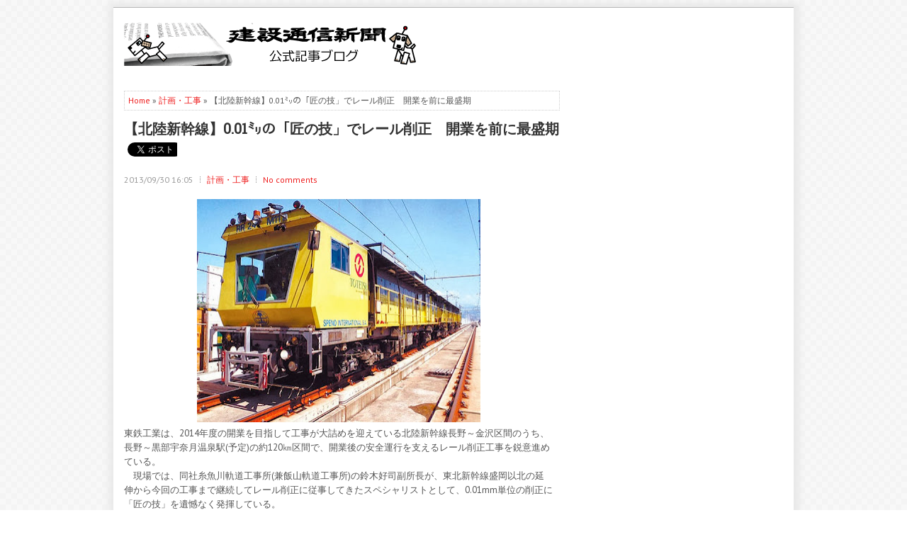

--- FILE ---
content_type: text/html; charset=UTF-8
request_url: https://kensetsunewspickup.blogspot.com/2013/09/001.html
body_size: 52510
content:
<!DOCTYPE html>
<html dir='ltr' xmlns='http://www.w3.org/1999/xhtml' xmlns:b='http://www.google.com/2005/gml/b' xmlns:data='http://www.google.com/2005/gml/data' xmlns:expr='http://www.google.com/2005/gml/expr'>
<head>
<link href='https://www.blogger.com/static/v1/widgets/2944754296-widget_css_bundle.css' rel='stylesheet' type='text/css'/>
<meta content='width=device-width, initial-scale=1.0' name='viewport'/>
<link href="//fonts.googleapis.com/css?family=PT+Sans:400,700" rel="stylesheet" type="text/css">
<link href="//fonts.googleapis.com/css?family=Roboto+Slab" rel="stylesheet" type="text/css">
<link href="//fonts.googleapis.com/css?family=Fauna+One" rel="stylesheet" type="text/css">
<meta content='text/html; charset=UTF-8' http-equiv='Content-Type'/>
<meta content='blogger' name='generator'/>
<link href='https://kensetsunewspickup.blogspot.com/favicon.ico' rel='icon' type='image/x-icon'/>
<link href='http://kensetsunewspickup.blogspot.com/2013/09/001.html' rel='canonical'/>
<link rel="alternate" type="application/atom+xml" title="建設通信新聞の公式記事ブログ - Atom" href="https://kensetsunewspickup.blogspot.com/feeds/posts/default" />
<link rel="alternate" type="application/rss+xml" title="建設通信新聞の公式記事ブログ - RSS" href="https://kensetsunewspickup.blogspot.com/feeds/posts/default?alt=rss" />
<link rel="service.post" type="application/atom+xml" title="建設通信新聞の公式記事ブログ - Atom" href="https://www.blogger.com/feeds/5810480667874157991/posts/default" />

<link rel="alternate" type="application/atom+xml" title="建設通信新聞の公式記事ブログ - Atom" href="https://kensetsunewspickup.blogspot.com/feeds/9191789169839064249/comments/default" />
<!--Can't find substitution for tag [blog.ieCssRetrofitLinks]-->
<link href='https://blogger.googleusercontent.com/img/b/R29vZ2xl/AVvXsEjgrGkplIvPeQY5l1WdBu1I1DN5h9mNVN8VxgZKw50WnXPWPeWfVQarBkrFHKEpALUHoYoTfUnYw582mD6IdQcO6JtQ1SKjABYUoD6RWItuoxbMyoIk4bYQDHCuDM-jGyTdfUQh-_Orvd-x/s400/sakusei.jpg' rel='image_src'/>
<meta content='http://kensetsunewspickup.blogspot.com/2013/09/001.html' property='og:url'/>
<meta content='【北陸新幹線】0.01㍉の「匠の技」でレール削正　開業を前に最盛期' property='og:title'/>
<meta content='日刊建設通信新聞社のおすすめ建設記事ブログ。毎月100本以上の建設系人気ニュースをお届けします。' property='og:description'/>
<meta content='https://blogger.googleusercontent.com/img/b/R29vZ2xl/AVvXsEjgrGkplIvPeQY5l1WdBu1I1DN5h9mNVN8VxgZKw50WnXPWPeWfVQarBkrFHKEpALUHoYoTfUnYw582mD6IdQcO6JtQ1SKjABYUoD6RWItuoxbMyoIk4bYQDHCuDM-jGyTdfUQh-_Orvd-x/w1200-h630-p-k-no-nu/sakusei.jpg' property='og:image'/>
<!-- Start www.bloggertipandtrick.net: Changing the Blogger Title Tag -->
<title>
&#12304;北陸新幹線&#12305;0.01&#13129;の&#12300;匠の技&#12301;でレール削正&#12288;開業を前に最盛期
        ~ 
        建設通信新聞の公式記事ブログ
</title>
<!-- End www.bloggertipandtrick.net: Changing the Blogger Title Tag -->
<link href='YOUR-FAVICON-URL' rel='shortcut icon' type='image/vnd.microsoft.icon'/>
<style id='page-skin-1' type='text/css'><!--
/*
-----------------------------------------------
Blogger Template Style
Name:   TheNewsPaper
Author: Lasantha Bandara
URL 1:  http://www.premiumbloggertemplates.com/
URL 2:  http://www.bloggertipandtrick.net/
Theme URL: http://www.premiumbloggertemplates.com/thenewspaper-blogger-template/
Date:   March 2014
License:  This free Blogger template is licensed under the Creative Commons Attribution 3.0 License, which permits both personal and commercial use.
However, to satisfy the 'attribution' clause of the license, you are required to keep the footer links intact which provides due credit to its authors. For more specific details about the license, you may visit the URL below:
http://creativecommons.org/licenses/by/3.0/
----------------------------------------------- */
body#layout ul{list-style-type:none;list-style:none}
body#layout ul li{list-style-type:none;list-style:none}
body#layout #myGallery{display:none}
body#layout .featuredposts{display:none}
body#layout .fp-slider{display:none}
body#layout #navcontainer{display:none}
body#layout .menu-secondary-wrap{display:none}
body#layout .menu-secondary-container{display:none}
body#layout #skiplinks{display:none}
body#layout .feedtwitter{display:none}
body#layout #header-wrapper {margin-bottom:10px;min-height:120px;}
body#layout .social-profiles-widget h3 {display:none;}
/* Variable definitions
====================
<Variable name="bgcolor" description="Page Background Color"
type="color" default="#fff">
<Variable name="textcolor" description="Text Color"
type="color" default="#333">
<Variable name="linkcolor" description="Link Color"
type="color" default="#58a">
<Variable name="pagetitlecolor" description="Blog Title Color"
type="color" default="#666">
<Variable name="descriptioncolor" description="Blog Description Color"
type="color" default="#999">
<Variable name="titlecolor" description="Post Title Color"
type="color" default="#c60">
<Variable name="bordercolor" description="Border Color"
type="color" default="#ccc">
<Variable name="sidebarcolor" description="Sidebar Title Color"
type="color" default="#999">
<Variable name="sidebartextcolor" description="Sidebar Text Color"
type="color" default="#666">
<Variable name="visitedlinkcolor" description="Visited Link Color"
type="color" default="#999">
<Variable name="bodyfont" description="Text Font"
type="font" default="normal normal 100% Georgia, Serif">
<Variable name="headerfont" description="Sidebar Title Font"
type="font"
default="normal normal 78% 'Trebuchet MS',Trebuchet,Arial,Verdana,Sans-serif">
<Variable name="pagetitlefont" description="Blog Title Font"
type="font"
default="normal normal 200% Georgia, Serif">
<Variable name="descriptionfont" description="Blog Description Font"
type="font"
default="normal normal 78% 'Trebuchet MS', Trebuchet, Arial, Verdana, Sans-serif">
<Variable name="postfooterfont" description="Post Footer Font"
type="font"
default="normal normal 78% 'Trebuchet MS', Trebuchet, Arial, Verdana, Sans-serif">
<Variable name="startSide" description="Side where text starts in blog language"
type="automatic" default="left">
<Variable name="endSide" description="Side where text ends in blog language"
type="automatic" default="right">
*/
/* Use this with templates/template-twocol.html */
body{background: url('https://blogger.googleusercontent.com/img/b/R29vZ2xl/AVvXsEiCYMnQQBlWb0E12_PwUrr5TPV17ekX5JFYMu5MiAKBYfPaD_TrrIK-68vnzI2vHgkQ7yxp-AaKJ4HrGvzTj31X9Qoyekkl9U5BBtegGpMLXrfni9eVp9nKZSalwzNjy1qss-QQWiVAsApb/s1600/background.png');color:#555555;font-family: Arial, Helvetica, Sans-serif;font-size: 13px;margin:0px;padding:0px;}
a:link,a:visited{color:#EE1C1C;text-decoration:none;outline:none;}
a:hover{color:#F26969;text-decoration:none;outline:none;}
a img{border-width:0}
#body-wrapper{margin:0px;padding:0px;}
.section, .widget {margin:0;padding:0;}
/* Header-----------------------------------------------*/
#header-wrapper{width:960px;margin:0px auto 0px;height:62px;padding:20px 0px 20px 0px;overflow:hidden;background: #FFFFFF; border-top: 1px solid #B6B6B6;}
#header-inner{background-position:center;margin-left:auto;margin-right:auto}
#header{margin:0;border:0 solid #cccccc;color:#333;float:left;width:47%;overflow:hidden;}
#header h1{color:#333;text-shadow:0px 1px 0px #fff;margin:0 5px 0;padding:0px 0px 0px 15px;font-family:&#39;Roboto Slab&#39;,Arial,Helvetica,Sans-serif;font-weight:bold;font-size:24px;line-height:24px;}
#header .description{padding-left:22px;color:#333;text-shadow:0px 1px 0px #fff;line-height:14px;font-size:14px;padding-top:0px;margin-top:10px;font-family:PT Sans,Arial,Helvetica,Sans-serif;}
#header h1 a,#header h1 a:visited{color:#333;text-decoration:none}
#header h2{padding-left:5px;color:#333;font:14px Arial,Helvetica,Sans-serif}
#header2{float:right;width:52%;margin-right:0px;padding-right:0px;overflow:hidden;}
#header2 .widget{padding:0px 15px 0px 0px;float:right}
.social-profiles-widget img{margin:0 4px 0 0}
.social-profiles-widget img:hover{opacity:0.8}
#top-social-profiles{padding-top:4px;height:32px;text-align:right;}
#top-social-profiles img{margin:0 0 0 6px !important;}
#top-social-profiles img:hover{opacity:0.8;}
#top-social-profiles .widget-container{background:none;border:0;padding:0;}
/* Outer-Wrapper----------------------------------------------- */
#outer-wrapper{width:960px;margin:10px auto 15px;padding:0px;text-align:left;-moz-box-shadow: 1px 1px 10px 7px #E8E8E8; -webkit-box-shadow: 1px 1px 10px 7px #E8E8E8; box-shadow: 1px 1px 10px 7px #E8E8E8; background: url('https://blogger.googleusercontent.com/img/b/R29vZ2xl/AVvXsEiB54hxc63AL5LYTBV7dr4c6Jd7a1R2yFjmkgjIuI1wps1HnwupQKEUiVUndyZxYIPmXGuZi6Rrqr2C0wmWkREGYXvqvAX03sj8tnnDp8g0oMezpDvdY1vwuHHS-V8L_S6F-u0FPCtO499X/s1600/container-bg.png') left top repeat-x;}
#content-wrapper{padding:15px;background: #fff;}
#main-wrapper{width:615px;float:left;margin:0px;padding:0px 0px 0px 0px;word-wrap:break-word;overflow:hidden;}
#rsidebar-wrapper{width:300px;float:right;margin:0px;padding:0px 0px 0px 0px;word-wrap:break-word;overflow:hidden;}
/* Headings----------------------------------------------- */
h2{}
/* Posts-----------------------------------------------*/
h2.date-header{margin:1.5em 0 .5em;display:none;}
.wrapfullpost{}
.post{margin-bottom:15px;}
.post-title{color:#333333;margin:0 0 10px 0;padding:0;font-family:'Roboto Slab',sans-serif;font-size:20px;line-height:20px;font-weight:bold;}
.post-title a,.post-title a:visited,.post-title strong{display:block;text-decoration:none;color:#333333;text-decoration:none;}
.post-title strong,.post-title a:hover{color:#EE1C1C;text-decoration:none;}
.post-body{margin:0px;padding:0px 10px 0px 0px;font-family:Arial, Helvetica, Sans-serif;line-height: 20px;}
.post-footer{margin:5px 0;}
.comment-link{margin-left:.6em}
.post-body img{padding:3px;}
.pbtthumbimg {float:left;margin:0px 10px 5px 0px;padding:6px !important;border:1px solid #eee;background:#ffffff;height:150px;}
.postmeta-primary{color:#999;font-size:12px;line-height:18px;padding:0 0 5px;}
.postmeta-secondary{color:#999;font-size:12px;line-height:18px;padding:0 0 10px;}
.postmeta-primary span,.postmeta-secondary span{background:url(https://blogger.googleusercontent.com/img/b/R29vZ2xl/AVvXsEhvdbGcjuo6CWBVy1hIm0Ay6Z8zzhyXK0WI9aU942x5XI3PbmtCFEjlcm_M1lors8uN31yPYgKyI2tWj4viRtEINnqJxmzui3Xy_yLlrJhBHFri5tzrUcCqbcvpKAuvj2zqFgifMkLkewEg/s1600/meta-separator.png) left center no-repeat;padding:3px 0 3px 10px;}
.postmeta-primary span:first-child,.postmeta-secondary span:first-child{background:none;padding-left:0;}
.readmore{margin-bottom:5px;float:right;}
.readmore a{color:#EE1C1C;background:#ECECEC;font-size:12px;line-height:12px;display:inline-block;text-decoration:none;text-transform:none;padding:8px 14px;}
.readmore a:hover{color:#fff;background:#EE1C1C;text-decoration:none;}
/* Sidebar Content----------------------------------------------- */
.sidebar{margin:0 0 10px 0;font-size:13px;color:#5F5F5F;}
.sidebar a{text-decoration:none;color:#5F5F5F;}
.sidebar a:hover{text-decoration:none;color:#EE1717;}
.sidebar h2, h3.widgettitle{background:url(https://blogger.googleusercontent.com/img/b/R29vZ2xl/AVvXsEhDkF93W8Slx0-6jiepyxm1iO_QsGmdPpFEEQ61vYM2aL2hWx6FCzjHky7Pie67NOjaXo81x6RR4yMlYlX57zCy4kn3mDODs7ni2WFayGjYYdm7lSReXGYwHFcAzVs2290lE5Rmt4dsElnS/s1600/widgettitle-bg.png) left bottom no-repeat;color:#414445;font-size:17px;line-height:17px;font-family:'Fauna One', serif;font-weight:normal;text-decoration:none;text-transform:none;margin:0 0 10px;padding:10px 0 8px;}
.sidebar ul{list-style-type:none;list-style:none;margin:0px;padding:0px;}
.sidebar ul li{margin:0 0 8px;padding:0 0 4px;}
.sidebar .widget{margin:0 0 15px 0;padding:0;color:#5F5F5F;font-size:13px;}
.main .widget{margin:0 0 5px;padding:0 0 2px}
.main .Blog{border-bottom-width:0}
.widget-container{list-style-type:none;list-style:none;margin:0 0 15px 0;padding:0;color:#5F5F5F;font-size:13px}
/* FOOTER ----------------------------------------------- */
#footer-container{}
#footer{margin-bottom:0;}
#copyrights{color:#FFF;background:#484848;text-align:center;border-top:1px solid #636363;padding:20px 0;}
#copyrights a{color:#FFF;}
#copyrights a:hover{color:#FFF;text-decoration:none;}
#credits{color:#6C6C6C;text-align:center;font-size:11px;padding:10px 0;}
#credits a{color:#6C6C6C;text-decoration:none;}
#credits a:hover{text-decoration:none;color:#6C6C6C;}
#footer-widgets-container{}
#footer-widgets{background:#5F5F5F;border-top:3px solid #EE1717;-moz-box-shadow:inset 0 1px 0 0 #FFFAFA;-webkit-box-shadow:inset 0 1px 0 0 #FFFAFA;box-shadow:inset 0 1px 0 0 #FFFAFA;padding:20px 0 0;}
.footer-widget-box{width:300px;float:left;margin-left:15px;}
.footer-widget-box-last{}
#footer-widgets .widget-container{color:#CAC8C8;}
#footer-widgets .widget-container a{text-decoration:none;color:#CAC8C8;}
#footer-widgets .widget-container a:hover{text-decoration:none;color:#FEFEFF;}
#footer-widgets h2{background:url(https://blogger.googleusercontent.com/img/b/R29vZ2xl/AVvXsEhDkF93W8Slx0-6jiepyxm1iO_QsGmdPpFEEQ61vYM2aL2hWx6FCzjHky7Pie67NOjaXo81x6RR4yMlYlX57zCy4kn3mDODs7ni2WFayGjYYdm7lSReXGYwHFcAzVs2290lE5Rmt4dsElnS/s1600/widgettitle-bg.png) left bottom no-repeat;color:#ffffff;font-size:17px;line-height:17px;font-family:'Fauna One', serif;font-weight:normal;text-decoration:none;text-transform:none;margin:0 0 10px;padding:10px 0 8px;}
#footer-widgets .widget ul{list-style-type:none;list-style:none;margin:0px;padding:0px;}
#footer-widgets .widget ul li{margin:0 0 8px;padding:0 0 4px;}
.footersec {}
.footersec .widget{margin-bottom:20px;}
.footersec ul{}
.footersec ul li{}
/* Search ----------------------------------------------- */
#search{border:1px solid #D8D8D8;background:#fff url(https://blogger.googleusercontent.com/img/b/R29vZ2xl/AVvXsEhfl2XQDtH7ZFODpoFLYVy7GLGZAaUje453vexFw3hNJoAAW_wfesQ31Aa57vqXc7X5x3RmnRvQ7KB-flNAbrbTDkGWZ4LJyO4fXTjVeQCCmSRvaq-7Tj9l75CU9OYRG3BFrbv0EXQYz7c4/s1600/search.png) 99% 50% no-repeat;text-align:left;padding:6px 24px 6px 6px;}
#search #s{background:none;color:#979797;border:0;width:100%;outline:none;margin:0;padding:0;}
#content-search{width:300px;padding:15px 0;}
/* Comments----------------------------------------------- */
#comments{margin-bottom:15px;padding:10px;}
#comments h4{font-size:16px;font-weight:bold;margin:1em 0;}
.deleted-comment{font-style:italic;color:gray}
#blog-pager-newer-link{float:left}
#blog-pager-older-link{float:right}
#blog-pager{text-align:center}
.feed-links{clear:both;line-height:2.5em}
/* Profile ----------------------------------------------- */
.profile-img{float:left;margin-top:0;margin-right:5px;margin-bottom:5px;margin-left:0;padding:4px;border:1px solid #cccccc}
.profile-data{margin:0;text-transform:uppercase;letter-spacing:.1em;font:normal normal 78% 'Trebuchet MS', Trebuchet, Arial, Verdana, Sans-serif;color:#999999;font-weight:bold;line-height:1.6em}
.profile-datablock{margin:.5em 0 .5em}
.profile-textblock{margin:0.5em 0;line-height:1.6em}
.avatar-image-container{background:url(https://blogger.googleusercontent.com/img/b/R29vZ2xl/AVvXsEjEgwfNYi8ot4x1D39L77aOaknOnw3RtVRKvK0QUERD7m1F5AvK3n8AyuNNF5Y8WvAsSmjP_z1rKOQJXpmZy3UGy2EiIHPGhcQt8RMFRHd-Vt91GHcOxzEJvpoYtXx_9QxI1dpoNxkvNle3/s1600/comment-avatar.jpg);width:32px;height:32px;float:right;margin:5px 10px 5px 5px;border:1px solid #ddd;}
.avatar-image-container img{width:32px;height:32px;}
.profile-link{font:normal normal 78% 'Trebuchet MS', Trebuchet, Arial, Verdana, Sans-serif;text-transform:uppercase;letter-spacing:.1em}
#navbar-iframe{height:0;visibility:hidden;display:none;}

--></style>
<script src='https://ajax.googleapis.com/ajax/libs/jquery/1.10.2/jquery.min.js' type='text/javascript'></script>
<script type='text/javascript'>
      //<![CDATA[
      /*! jQuery Migrate v1.2.1 | (c) 2005, 2013 jQuery Foundation, Inc. and other contributors | jquery.org/license */
      jQuery.migrateMute===void 0&&(jQuery.migrateMute=!0),function(e,t,n){function r(n){var r=t.console;i[n]||(i[n]=!0,e.migrateWarnings.push(n),r&&r.warn&&!e.migrateMute&&(r.warn("JQMIGRATE: "+n),e.migrateTrace&&r.trace&&r.trace()))}function a(t,a,i,o){if(Object.defineProperty)try{return Object.defineProperty(t,a,{configurable:!0,enumerable:!0,get:function(){return r(o),i},set:function(e){r(o),i=e}}),n}catch(s){}e._definePropertyBroken=!0,t[a]=i}var i={};e.migrateWarnings=[],!e.migrateMute&&t.console&&t.console.log&&t.console.log("JQMIGRATE: Logging is active"),e.migrateTrace===n&&(e.migrateTrace=!0),e.migrateReset=function(){i={},e.migrateWarnings.length=0},"BackCompat"===document.compatMode&&r("jQuery is not compatible with Quirks Mode");var o=e("<input/>",{size:1}).attr("size")&&e.attrFn,s=e.attr,u=e.attrHooks.value&&e.attrHooks.value.get||function(){return null},c=e.attrHooks.value&&e.attrHooks.value.set||function(){return n},l=/^(?:input|button)$/i,d=/^[238]$/,p=/^(?:autofocus|autoplay|async|checked|controls|defer|disabled|hidden|loop|multiple|open|readonly|required|scoped|selected)$/i,f=/^(?:checked|selected)$/i;a(e,"attrFn",o||{},"jQuery.attrFn is deprecated"),e.attr=function(t,a,i,u){var c=a.toLowerCase(),g=t&&t.nodeType;return u&&(4>s.length&&r("jQuery.fn.attr( props, pass ) is deprecated"),t&&!d.test(g)&&(o?a in o:e.isFunction(e.fn[a])))?e(t)[a](i):("type"===a&&i!==n&&l.test(t.nodeName)&&t.parentNode&&r("Can't change the 'type' of an input or button in IE 6/7/8"),!e.attrHooks[c]&&p.test(c)&&(e.attrHooks[c]={get:function(t,r){var a,i=e.prop(t,r);return i===!0||"boolean"!=typeof i&&(a=t.getAttributeNode(r))&&a.nodeValue!==!1?r.toLowerCase():n},set:function(t,n,r){var a;return n===!1?e.removeAttr(t,r):(a=e.propFix[r]||r,a in t&&(t[a]=!0),t.setAttribute(r,r.toLowerCase())),r}},f.test(c)&&r("jQuery.fn.attr('"+c+"') may use property instead of attribute")),s.call(e,t,a,i))},e.attrHooks.value={get:function(e,t){var n=(e.nodeName||"").toLowerCase();return"button"===n?u.apply(this,arguments):("input"!==n&&"option"!==n&&r("jQuery.fn.attr('value') no longer gets properties"),t in e?e.value:null)},set:function(e,t){var a=(e.nodeName||"").toLowerCase();return"button"===a?c.apply(this,arguments):("input"!==a&&"option"!==a&&r("jQuery.fn.attr('value', val) no longer sets properties"),e.value=t,n)}};var g,h,v=e.fn.init,m=e.parseJSON,y=/^([^<]*)(<[\w\W]+>)([^>]*)$/;e.fn.init=function(t,n,a){var i;return t&&"string"==typeof t&&!e.isPlainObject(n)&&(i=y.exec(e.trim(t)))&&i[0]&&("<"!==t.charAt(0)&&r("$(html) HTML strings must start with '<' character"),i[3]&&r("$(html) HTML text after last tag is ignored"),"#"===i[0].charAt(0)&&(r("HTML string cannot start with a '#' character"),e.error("JQMIGRATE: Invalid selector string (XSS)")),n&&n.context&&(n=n.context),e.parseHTML)?v.call(this,e.parseHTML(i[2],n,!0),n,a):v.apply(this,arguments)},e.fn.init.prototype=e.fn,e.parseJSON=function(e){return e||null===e?m.apply(this,arguments):(r("jQuery.parseJSON requires a valid JSON string"),null)},e.uaMatch=function(e){e=e.toLowerCase();var t=/(chrome)[ \/]([\w.]+)/.exec(e)||/(webkit)[ \/]([\w.]+)/.exec(e)||/(opera)(?:.*version|)[ \/]([\w.]+)/.exec(e)||/(msie) ([\w.]+)/.exec(e)||0>e.indexOf("compatible")&&/(mozilla)(?:.*? rv:([\w.]+)|)/.exec(e)||[];return{browser:t[1]||"",version:t[2]||"0"}},e.browser||(g=e.uaMatch(navigator.userAgent),h={},g.browser&&(h[g.browser]=!0,h.version=g.version),h.chrome?h.webkit=!0:h.webkit&&(h.safari=!0),e.browser=h),a(e,"browser",e.browser,"jQuery.browser is deprecated"),e.sub=function(){function t(e,n){return new t.fn.init(e,n)}e.extend(!0,t,this),t.superclass=this,t.fn=t.prototype=this(),t.fn.constructor=t,t.sub=this.sub,t.fn.init=function(r,a){return a&&a instanceof e&&!(a instanceof t)&&(a=t(a)),e.fn.init.call(this,r,a,n)},t.fn.init.prototype=t.fn;var n=t(document);return r("jQuery.sub() is deprecated"),t},e.ajaxSetup({converters:{"text json":e.parseJSON}});var b=e.fn.data;e.fn.data=function(t){var a,i,o=this[0];return!o||"events"!==t||1!==arguments.length||(a=e.data(o,t),i=e._data(o,t),a!==n&&a!==i||i===n)?b.apply(this,arguments):(r("Use of jQuery.fn.data('events') is deprecated"),i)};var j=/\/(java|ecma)script/i,w=e.fn.andSelf||e.fn.addBack;e.fn.andSelf=function(){return r("jQuery.fn.andSelf() replaced by jQuery.fn.addBack()"),w.apply(this,arguments)},e.clean||(e.clean=function(t,a,i,o){a=a||document,a=!a.nodeType&&a[0]||a,a=a.ownerDocument||a,r("jQuery.clean() is deprecated");var s,u,c,l,d=[];if(e.merge(d,e.buildFragment(t,a).childNodes),i)for(c=function(e){return!e.type||j.test(e.type)?o?o.push(e.parentNode?e.parentNode.removeChild(e):e):i.appendChild(e):n},s=0;null!=(u=d[s]);s++)e.nodeName(u,"script")&&c(u)||(i.appendChild(u),u.getElementsByTagName!==n&&(l=e.grep(e.merge([],u.getElementsByTagName("script")),c),d.splice.apply(d,[s+1,0].concat(l)),s+=l.length));return d});var Q=e.event.add,x=e.event.remove,k=e.event.trigger,N=e.fn.toggle,T=e.fn.live,M=e.fn.die,S="ajaxStart|ajaxStop|ajaxSend|ajaxComplete|ajaxError|ajaxSuccess",C=RegExp("\\b(?:"+S+")\\b"),H=/(?:^|\s)hover(\.\S+|)\b/,A=function(t){return"string"!=typeof t||e.event.special.hover?t:(H.test(t)&&r("'hover' pseudo-event is deprecated, use 'mouseenter mouseleave'"),t&&t.replace(H,"mouseenter$1 mouseleave$1"))};e.event.props&&"attrChange"!==e.event.props[0]&&e.event.props.unshift("attrChange","attrName","relatedNode","srcElement"),e.event.dispatch&&a(e.event,"handle",e.event.dispatch,"jQuery.event.handle is undocumented and deprecated"),e.event.add=function(e,t,n,a,i){e!==document&&C.test(t)&&r("AJAX events should be attached to document: "+t),Q.call(this,e,A(t||""),n,a,i)},e.event.remove=function(e,t,n,r,a){x.call(this,e,A(t)||"",n,r,a)},e.fn.error=function(){var e=Array.prototype.slice.call(arguments,0);return r("jQuery.fn.error() is deprecated"),e.splice(0,0,"error"),arguments.length?this.bind.apply(this,e):(this.triggerHandler.apply(this,e),this)},e.fn.toggle=function(t,n){if(!e.isFunction(t)||!e.isFunction(n))return N.apply(this,arguments);r("jQuery.fn.toggle(handler, handler...) is deprecated");var a=arguments,i=t.guid||e.guid++,o=0,s=function(n){var r=(e._data(this,"lastToggle"+t.guid)||0)%o;return e._data(this,"lastToggle"+t.guid,r+1),n.preventDefault(),a[r].apply(this,arguments)||!1};for(s.guid=i;a.length>o;)a[o++].guid=i;return this.click(s)},e.fn.live=function(t,n,a){return r("jQuery.fn.live() is deprecated"),T?T.apply(this,arguments):(e(this.context).on(t,this.selector,n,a),this)},e.fn.die=function(t,n){return r("jQuery.fn.die() is deprecated"),M?M.apply(this,arguments):(e(this.context).off(t,this.selector||"**",n),this)},e.event.trigger=function(e,t,n,a){return n||C.test(e)||r("Global events are undocumented and deprecated"),k.call(this,e,t,n||document,a)},e.each(S.split("|"),function(t,n){e.event.special[n]={setup:function(){var t=this;return t!==document&&(e.event.add(document,n+"."+e.guid,function(){e.event.trigger(n,null,t,!0)}),e._data(this,n,e.guid++)),!1},teardown:function(){return this!==document&&e.event.remove(document,n+"."+e._data(this,n)),!1}}})}(jQuery,window);
      //]]>
    </script>
<script type='text/javascript'>
      //<![CDATA[
      /**
 * jQuery Mobile Menu 
 * Turn unordered list menu into dropdown select menu
 * version 1.0(31-OCT-2011)
 * 
 * Built on top of the jQuery library
 *   http://jquery.com
 * 
 * Documentation
 * 	 http://github.com/mambows/mobilemenu
 */
      (function($){
        $.fn.mobileMenu = function(options) {
          var defaults = {
            defaultText: 'Navigate to...',
            className: 'select-menu',
            containerClass: 'select-menu-container',
            subMenuClass: 'sub-menu',
            subMenuDash: '&ndash;'
          },
              settings = $.extend( defaults, options ),
              el = $(this);
          this.each(function(){
            // ad class to submenu list
            el.find('ul').addClass(settings.subMenuClass);
            // Create base menu
            $('<div />',{
              'class' : settings.containerClass
            }).insertAfter( el );
            // Create base menu
            $('<select />',{
              'class' : settings.className
            }).appendTo( '.' + settings.containerClass );
            // Create default option
            $('<option />', {
              "value"		: '#',
              "text"		: settings.defaultText
            }).appendTo( '.' + settings.className );
            // Create select option from menu
            el.find('a').each(function(){
              var $this 	= $(this),
                  optText	= '&nbsp;' + $this.text(),
                  optSub	= $this.parents( '.' + settings.subMenuClass ),
                  len			= optSub.length,
                  dash;
              // if menu has sub menu
              if( $this.parents('ul').hasClass( settings.subMenuClass ) ) {
                dash = Array( len+1 ).join( settings.subMenuDash );
                optText = dash + optText;
              }
              // Now build menu and append it
              $('<option />', {
                "value"	: this.href,
                "html"	: optText,
                "selected" : (this.href == window.location.href)
              }).appendTo( '.' + settings.className );
            }); // End el.find('a').each
            // Change event on select element
            $('.' + settings.className).change(function(){
              var locations = $(this).val();
              if( locations !== '#' ) {
                window.location.href = $(this).val();
              };
            });
          }); // End this.each
          return this;
        };
      })(jQuery);
      //]]>
    </script>
<script type='text/javascript'>
      //<![CDATA[
      (function($){
        /* hoverIntent by Brian Cherne */
        $.fn.hoverIntent = function(f,g) {
          // default configuration options
          var cfg = {
            sensitivity: 7,
            interval: 100,
            timeout: 0
          };
          // override configuration options with user supplied object
          cfg = $.extend(cfg, g ? { over: f, out: g } : f );
          // instantiate variables
          // cX, cY = current X and Y position of mouse, updated by mousemove event
          // pX, pY = previous X and Y position of mouse, set by mouseover and polling interval
          var cX, cY, pX, pY;
          // A private function for getting mouse position
          var track = function(ev) {
            cX = ev.pageX;
            cY = ev.pageY;
          };
          // A private function for comparing current and previous mouse position
          var compare = function(ev,ob) {
            ob.hoverIntent_t = clearTimeout(ob.hoverIntent_t);
            // compare mouse positions to see if they've crossed the threshold
            if ( ( Math.abs(pX-cX) + Math.abs(pY-cY) ) < cfg.sensitivity ) {
              $(ob).unbind("mousemove",track);
              // set hoverIntent state to true (so mouseOut can be called)
              ob.hoverIntent_s = 1;
              return cfg.over.apply(ob,[ev]);
            } else {
              // set previous coordinates for next time
              pX = cX; pY = cY;
              // use self-calling timeout, guarantees intervals are spaced out properly (avoids JavaScript timer bugs)
              ob.hoverIntent_t = setTimeout( function(){compare(ev, ob);} , cfg.interval );
            }
          };
          // A private function for delaying the mouseOut function
          var delay = function(ev,ob) {
            ob.hoverIntent_t = clearTimeout(ob.hoverIntent_t);
            ob.hoverIntent_s = 0;
            return cfg.out.apply(ob,[ev]);
          };
          // A private function for handling mouse 'hovering'
          var handleHover = function(e) {
            // next three lines copied from jQuery.hover, ignore children onMouseOver/onMouseOut
            var p = (e.type == "mouseover" ? e.fromElement : e.toElement) || e.relatedTarget;
            while ( p && p != this ) { try { p = p.parentNode; } catch(e) { p = this; } }
            if ( p == this ) { return false; }
            // copy objects to be passed into t (required for event object to be passed in IE)
            var ev = jQuery.extend({},e);
            var ob = this;
            // cancel hoverIntent timer if it exists
            if (ob.hoverIntent_t) { ob.hoverIntent_t = clearTimeout(ob.hoverIntent_t); }
            // else e.type == "onmouseover"
            if (e.type == "mouseover") {
              // set "previous" X and Y position based on initial entry point
              pX = ev.pageX; pY = ev.pageY;
              // update "current" X and Y position based on mousemove
              $(ob).bind("mousemove",track);
              // start polling interval (self-calling timeout) to compare mouse coordinates over time
              if (ob.hoverIntent_s != 1) { ob.hoverIntent_t = setTimeout( function(){compare(ev,ob);} , cfg.interval );}
              // else e.type == "onmouseout"
            } else {
              // unbind expensive mousemove event
              $(ob).unbind("mousemove",track);
              // if hoverIntent state is true, then call the mouseOut function after the specified delay
              if (ob.hoverIntent_s == 1) { ob.hoverIntent_t = setTimeout( function(){delay(ev,ob);} , cfg.timeout );}
            }
          };
          // bind the function to the two event listeners
          return this.mouseover(handleHover).mouseout(handleHover);
        };
      })(jQuery);
      //]]>
    </script>
<script type='text/javascript'>
      //<![CDATA[
      /*
 * Superfish v1.4.8 - jQuery menu widget
 * Copyright (c) 2008 Joel Birch
 *
 * Dual licensed under the MIT and GPL licenses:
 * 	http://www.opensource.org/licenses/mit-license.php
 * 	http://www.gnu.org/licenses/gpl.html
 *
 * CHANGELOG: http://users.tpg.com.au/j_birch/plugins/superfish/changelog.txt
 */
      ;(function($){
        $.fn.superfish = function(op){
          var sf = $.fn.superfish,
              c = sf.c,
              $arrow = $(['<span class="',c.arrowClass,'"> &#187;</span>'].join('')),
              over = function(){
                var $$ = $(this), menu = getMenu($$);
                clearTimeout(menu.sfTimer);
                $$.showSuperfishUl().siblings().hideSuperfishUl();
              },
              out = function(){
                var $$ = $(this), menu = getMenu($$), o = sf.op;
                clearTimeout(menu.sfTimer);
                menu.sfTimer=setTimeout(function(){
                  o.retainPath=($.inArray($$[0],o.$path)>-1);
                  $$.hideSuperfishUl();
                  if (o.$path.length && $$.parents(['li.',o.hoverClass].join('')).length<1){over.call(o.$path);}
                },o.delay);	
              },
              getMenu = function($menu){
                var menu = $menu.parents(['ul.',c.menuClass,':first'].join(''))[0];
                sf.op = sf.o[menu.serial];
                return menu;
              },
              addArrow = function($a){ $a.addClass(c.anchorClass).append($arrow.clone()); };
          return this.each(function() {
            var s = this.serial = sf.o.length;
            var o = $.extend({},sf.defaults,op);
            o.$path = $('li.'+o.pathClass,this).slice(0,o.pathLevels).each(function(){
              $(this).addClass([o.hoverClass,c.bcClass].join(' '))
              .filter('li:has(ul)').removeClass(o.pathClass);
            });
            sf.o[s] = sf.op = o;
            $('li:has(ul)',this)[($.fn.hoverIntent && !o.disableHI) ? 'hoverIntent' : 'hover'](over,out).each(function() {
              if (o.autoArrows) addArrow( $('>a:first-child',this) );
            })
            .not('.'+c.bcClass)
            .hideSuperfishUl();
            var $a = $('a',this);
            $a.each(function(i){
              var $li = $a.eq(i).parents('li');
              $a.eq(i).focus(function(){over.call($li);}).blur(function(){out.call($li);});
            });
            o.onInit.call(this);
          }).each(function() {
            var menuClasses = [c.menuClass];
            if (sf.op.dropShadows  && !($.browser.msie && $.browser.version < 7)) menuClasses.push(c.shadowClass);
            $(this).addClass(menuClasses.join(' '));
          });
        };
        var sf = $.fn.superfish;
        sf.o = [];
        sf.op = {};
        sf.IE7fix = function(){
          var o = sf.op;
          if ($.browser.msie && $.browser.version > 6 && o.dropShadows && o.animation.opacity!=undefined)
            this.toggleClass(sf.c.shadowClass+'-off');
        };
        sf.c = {
          bcClass     : 'sf-breadcrumb',
          menuClass   : 'sf-js-enabled',
          anchorClass : 'sf-with-ul',
          arrowClass  : 'sf-sub-indicator',
          shadowClass : 'sf-shadow'
        };
        sf.defaults = {
          hoverClass	: 'sfHover',
          pathClass	: 'overideThisToUse',
          pathLevels	: 1,
          delay		: 800,
          animation	: {opacity:'show'},
          speed		: 'normal',
          autoArrows	: true,
          dropShadows : true,
          disableHI	: false,		// true disables hoverIntent detection
          onInit		: function(){}, // callback functions
          onBeforeShow: function(){},
          onShow		: function(){},
          onHide		: function(){}
        };
        $.fn.extend({
          hideSuperfishUl : function(){
            var o = sf.op,
                not = (o.retainPath===true) ? o.$path : '';
            o.retainPath = false;
            var $ul = $(['li.',o.hoverClass].join(''),this).add(this).not(not).removeClass(o.hoverClass)
            .find('>ul').hide().css('visibility','hidden');
            o.onHide.call($ul);
            return this;
          },
          showSuperfishUl : function(){
            var o = sf.op,
                sh = sf.c.shadowClass+'-off',
                $ul = this.addClass(o.hoverClass)
            .find('>ul:hidden').css('visibility','visible');
            sf.IE7fix.call($ul);
            o.onBeforeShow.call($ul);
            $ul.animate(o.animation,o.speed,function(){ sf.IE7fix.call($ul); o.onShow.call($ul); });
            return this;
          }
        });
      })(jQuery);
      //]]>
    </script>
<script type='text/javascript'>
      //<![CDATA[
      /*
 * jQuery Cycle Plugin (with Transition Definitions)
 * Examples and documentation at: http://jquery.malsup.com/cycle/
 * Copyright (c) 2007-2010 M. Alsup
 * Version: 2.88 (08-JUN-2010)
 * Dual licensed under the MIT and GPL licenses.
 * http://jquery.malsup.com/license.html
 * Requires: jQuery v1.2.6 or later
 */
      (function($){var ver="2.88";if($.support==undefined){$.support={opacity:!($.browser.msie)};}function debug(s){if($.fn.cycle.debug){log(s);}}function log(){if(window.console&&window.console.log){window.console.log("[cycle] "+Array.prototype.join.call(arguments," "));}}$.fn.cycle=function(options,arg2){var o={s:this.selector,c:this.context};if(this.length===0&&options!="stop"){if(!$.isReady&&o.s){log("DOM not ready, queuing slideshow");$(function(){$(o.s,o.c).cycle(options,arg2);});return this;}log("terminating; zero elements found by selector"+($.isReady?"":" (DOM not ready)"));return this;}return this.each(function(){var opts=handleArguments(this,options,arg2);if(opts===false){return;}opts.updateActivePagerLink=opts.updateActivePagerLink||$.fn.cycle.updateActivePagerLink;if(this.cycleTimeout){clearTimeout(this.cycleTimeout);}this.cycleTimeout=this.cyclePause=0;var $cont=$(this);var $slides=opts.slideExpr?$(opts.slideExpr,this):$cont.children();var els=$slides.get();if(els.length<2){log("terminating; too few slides: "+els.length);return;}var opts2=buildOptions($cont,$slides,els,opts,o);if(opts2===false){return;}var startTime=opts2.continuous?10:getTimeout(els[opts2.currSlide],els[opts2.nextSlide],opts2,!opts2.rev);if(startTime){startTime+=(opts2.delay||0);if(startTime<10){startTime=10;}debug("first timeout: "+startTime);this.cycleTimeout=setTimeout(function(){go(els,opts2,0,(!opts2.rev&&!opts.backwards));},startTime);}});};function handleArguments(cont,options,arg2){if(cont.cycleStop==undefined){cont.cycleStop=0;}if(options===undefined||options===null){options={};}if(options.constructor==String){switch(options){case"destroy":case"stop":var opts=$(cont).data("cycle.opts");if(!opts){return false;}cont.cycleStop++;if(cont.cycleTimeout){clearTimeout(cont.cycleTimeout);}cont.cycleTimeout=0;$(cont).removeData("cycle.opts");if(options=="destroy"){destroy(opts);}return false;case"toggle":cont.cyclePause=(cont.cyclePause===1)?0:1;checkInstantResume(cont.cyclePause,arg2,cont);return false;case"pause":cont.cyclePause=1;return false;case"resume":cont.cyclePause=0;checkInstantResume(false,arg2,cont);return false;case"prev":case"next":var opts=$(cont).data("cycle.opts");if(!opts){log('options not found, "prev/next" ignored');return false;}$.fn.cycle[options](opts);return false;default:options={fx:options};}return options;}else{if(options.constructor==Number){var num=options;options=$(cont).data("cycle.opts");if(!options){log("options not found, can not advance slide");return false;}if(num<0||num>=options.elements.length){log("invalid slide index: "+num);return false;}options.nextSlide=num;if(cont.cycleTimeout){clearTimeout(cont.cycleTimeout);cont.cycleTimeout=0;}if(typeof arg2=="string"){options.oneTimeFx=arg2;}go(options.elements,options,1,num>=options.currSlide);return false;}}return options;function checkInstantResume(isPaused,arg2,cont){if(!isPaused&&arg2===true){var options=$(cont).data("cycle.opts");if(!options){log("options not found, can not resume");return false;}if(cont.cycleTimeout){clearTimeout(cont.cycleTimeout);cont.cycleTimeout=0;}go(options.elements,options,1,(!opts.rev&&!opts.backwards));}}}function removeFilter(el,opts){if(!$.support.opacity&&opts.cleartype&&el.style.filter){try{el.style.removeAttribute("filter");}catch(smother){}}}function destroy(opts){if(opts.next){$(opts.next).unbind(opts.prevNextEvent);}if(opts.prev){$(opts.prev).unbind(opts.prevNextEvent);}if(opts.pager||opts.pagerAnchorBuilder){$.each(opts.pagerAnchors||[],function(){this.unbind().remove();});}opts.pagerAnchors=null;if(opts.destroy){opts.destroy(opts);}}function buildOptions($cont,$slides,els,options,o){var opts=$.extend({},$.fn.cycle.defaults,options||{},$.metadata?$cont.metadata():$.meta?$cont.data():{});if(opts.autostop){opts.countdown=opts.autostopCount||els.length;}var cont=$cont[0];$cont.data("cycle.opts",opts);opts.$cont=$cont;opts.stopCount=cont.cycleStop;opts.elements=els;opts.before=opts.before?[opts.before]:[];opts.after=opts.after?[opts.after]:[];opts.after.unshift(function(){opts.busy=0;});if(!$.support.opacity&&opts.cleartype){opts.after.push(function(){removeFilter(this,opts);});}if(opts.continuous){opts.after.push(function(){go(els,opts,0,(!opts.rev&&!opts.backwards));});}saveOriginalOpts(opts);if(!$.support.opacity&&opts.cleartype&&!opts.cleartypeNoBg){clearTypeFix($slides);}if($cont.css("position")=="static"){$cont.css("position","relative");}if(opts.width){$cont.width(opts.width);}if(opts.height&&opts.height!="auto"){$cont.height(opts.height);}if(opts.startingSlide){opts.startingSlide=parseInt(opts.startingSlide);}else{if(opts.backwards){opts.startingSlide=els.length-1;}}if(opts.random){opts.randomMap=[];for(var i=0;i<els.length;i++){opts.randomMap.push(i);}opts.randomMap.sort(function(a,b){return Math.random()-0.5;});opts.randomIndex=1;opts.startingSlide=opts.randomMap[1];}else{if(opts.startingSlide>=els.length){opts.startingSlide=0;}}opts.currSlide=opts.startingSlide||0;var first=opts.startingSlide;$slides.css({position:"absolute",top:0,left:0}).hide().each(function(i){var z;if(opts.backwards){z=first?i<=first?els.length+(i-first):first-i:els.length-i;}else{z=first?i>=first?els.length-(i-first):first-i:els.length-i;}$(this).css("z-index",z);});$(els[first]).css("opacity",1).show();removeFilter(els[first],opts);if(opts.fit&&opts.width){$slides.width(opts.width);}if(opts.fit&&opts.height&&opts.height!="auto"){$slides.height(opts.height);}var reshape=opts.containerResize&&!$cont.innerHeight();if(reshape){var maxw=0,maxh=0;for(var j=0;j<els.length;j++){var $e=$(els[j]),e=$e[0],w=$e.outerWidth(),h=$e.outerHeight();if(!w){w=e.offsetWidth||e.width||$e.attr("width");}if(!h){h=e.offsetHeight||e.height||$e.attr("height");}maxw=w>maxw?w:maxw;maxh=h>maxh?h:maxh;}if(maxw>0&&maxh>0){$cont.css({width:maxw+"px",height:maxh+"px"});}}if(opts.pause){$cont.hover(function(){this.cyclePause++;},function(){this.cyclePause--;});}if(supportMultiTransitions(opts)===false){return false;}var requeue=false;options.requeueAttempts=options.requeueAttempts||0;$slides.each(function(){var $el=$(this);this.cycleH=(opts.fit&&opts.height)?opts.height:($el.height()||this.offsetHeight||this.height||$el.attr("height")||0);this.cycleW=(opts.fit&&opts.width)?opts.width:($el.width()||this.offsetWidth||this.width||$el.attr("width")||0);if($el.is("img")){var loadingIE=($.browser.msie&&this.cycleW==28&&this.cycleH==30&&!this.complete);var loadingFF=($.browser.mozilla&&this.cycleW==34&&this.cycleH==19&&!this.complete);var loadingOp=($.browser.opera&&((this.cycleW==42&&this.cycleH==19)||(this.cycleW==37&&this.cycleH==17))&&!this.complete);var loadingOther=(this.cycleH==0&&this.cycleW==0&&!this.complete);if(loadingIE||loadingFF||loadingOp||loadingOther){if(o.s&&opts.requeueOnImageNotLoaded&&++options.requeueAttempts<100){log(options.requeueAttempts," - img slide not loaded, requeuing slideshow: ",this.src,this.cycleW,this.cycleH);setTimeout(function(){$(o.s,o.c).cycle(options);},opts.requeueTimeout);requeue=true;return false;}else{log("could not determine size of image: "+this.src,this.cycleW,this.cycleH);}}}return true;});if(requeue){return false;}opts.cssBefore=opts.cssBefore||{};opts.animIn=opts.animIn||{};opts.animOut=opts.animOut||{};$slides.not(":eq("+first+")").css(opts.cssBefore);if(opts.cssFirst){$($slides[first]).css(opts.cssFirst);}if(opts.timeout){opts.timeout=parseInt(opts.timeout);if(opts.speed.constructor==String){opts.speed=$.fx.speeds[opts.speed]||parseInt(opts.speed);}if(!opts.sync){opts.speed=opts.speed/2;}var buffer=opts.fx=="shuffle"?500:250;while((opts.timeout-opts.speed)<buffer){opts.timeout+=opts.speed;}}if(opts.easing){opts.easeIn=opts.easeOut=opts.easing;}if(!opts.speedIn){opts.speedIn=opts.speed;}if(!opts.speedOut){opts.speedOut=opts.speed;}opts.slideCount=els.length;opts.currSlide=opts.lastSlide=first;if(opts.random){if(++opts.randomIndex==els.length){opts.randomIndex=0;}opts.nextSlide=opts.randomMap[opts.randomIndex];}else{if(opts.backwards){opts.nextSlide=opts.startingSlide==0?(els.length-1):opts.startingSlide-1;}else{opts.nextSlide=opts.startingSlide>=(els.length-1)?0:opts.startingSlide+1;}}if(!opts.multiFx){var init=$.fn.cycle.transitions[opts.fx];if($.isFunction(init)){init($cont,$slides,opts);}else{if(opts.fx!="custom"&&!opts.multiFx){log("unknown transition: "+opts.fx,"; slideshow terminating");return false;}}}var e0=$slides[first];if(opts.before.length){opts.before[0].apply(e0,[e0,e0,opts,true]);}if(opts.after.length>1){opts.after[1].apply(e0,[e0,e0,opts,true]);}if(opts.next){$(opts.next).bind(opts.prevNextEvent,function(){return advance(opts,opts.rev?-1:1);});}if(opts.prev){$(opts.prev).bind(opts.prevNextEvent,function(){return advance(opts,opts.rev?1:-1);});}if(opts.pager||opts.pagerAnchorBuilder){buildPager(els,opts);}exposeAddSlide(opts,els);return opts;}function saveOriginalOpts(opts){opts.original={before:[],after:[]};opts.original.cssBefore=$.extend({},opts.cssBefore);opts.original.cssAfter=$.extend({},opts.cssAfter);opts.original.animIn=$.extend({},opts.animIn);opts.original.animOut=$.extend({},opts.animOut);$.each(opts.before,function(){opts.original.before.push(this);});$.each(opts.after,function(){opts.original.after.push(this);});}function supportMultiTransitions(opts){var i,tx,txs=$.fn.cycle.transitions;if(opts.fx.indexOf(",")>0){opts.multiFx=true;opts.fxs=opts.fx.replace(/\s*/g,"").split(",");for(i=0;i<opts.fxs.length;i++){var fx=opts.fxs[i];tx=txs[fx];if(!tx||!txs.hasOwnProperty(fx)||!$.isFunction(tx)){log("discarding unknown transition: ",fx);opts.fxs.splice(i,1);i--;}}if(!opts.fxs.length){log("No valid transitions named; slideshow terminating.");return false;}}else{if(opts.fx=="all"){opts.multiFx=true;opts.fxs=[];for(p in txs){tx=txs[p];if(txs.hasOwnProperty(p)&&$.isFunction(tx)){opts.fxs.push(p);}}}}if(opts.multiFx&&opts.randomizeEffects){var r1=Math.floor(Math.random()*20)+30;for(i=0;i<r1;i++){var r2=Math.floor(Math.random()*opts.fxs.length);opts.fxs.push(opts.fxs.splice(r2,1)[0]);}debug("randomized fx sequence: ",opts.fxs);}return true;}function exposeAddSlide(opts,els){opts.addSlide=function(newSlide,prepend){var $s=$(newSlide),s=$s[0];if(!opts.autostopCount){opts.countdown++;}els[prepend?"unshift":"push"](s);if(opts.els){opts.els[prepend?"unshift":"push"](s);}opts.slideCount=els.length;$s.css("position","absolute");$s[prepend?"prependTo":"appendTo"](opts.$cont);if(prepend){opts.currSlide++;opts.nextSlide++;}if(!$.support.opacity&&opts.cleartype&&!opts.cleartypeNoBg){clearTypeFix($s);}if(opts.fit&&opts.width){$s.width(opts.width);}if(opts.fit&&opts.height&&opts.height!="auto"){$slides.height(opts.height);}s.cycleH=(opts.fit&&opts.height)?opts.height:$s.height();s.cycleW=(opts.fit&&opts.width)?opts.width:$s.width();$s.css(opts.cssBefore);if(opts.pager||opts.pagerAnchorBuilder){$.fn.cycle.createPagerAnchor(els.length-1,s,$(opts.pager),els,opts);}if($.isFunction(opts.onAddSlide)){opts.onAddSlide($s);}else{$s.hide();}};}$.fn.cycle.resetState=function(opts,fx){fx=fx||opts.fx;opts.before=[];opts.after=[];opts.cssBefore=$.extend({},opts.original.cssBefore);opts.cssAfter=$.extend({},opts.original.cssAfter);opts.animIn=$.extend({},opts.original.animIn);opts.animOut=$.extend({},opts.original.animOut);opts.fxFn=null;$.each(opts.original.before,function(){opts.before.push(this);});$.each(opts.original.after,function(){opts.after.push(this);});var init=$.fn.cycle.transitions[fx];if($.isFunction(init)){init(opts.$cont,$(opts.elements),opts);}};function go(els,opts,manual,fwd){if(manual&&opts.busy&&opts.manualTrump){debug("manualTrump in go(), stopping active transition");$(els).stop(true,true);opts.busy=false;}if(opts.busy){debug("transition active, ignoring new tx request");return;}var p=opts.$cont[0],curr=els[opts.currSlide],next=els[opts.nextSlide];if(p.cycleStop!=opts.stopCount||p.cycleTimeout===0&&!manual){return;}if(!manual&&!p.cyclePause&&!opts.bounce&&((opts.autostop&&(--opts.countdown<=0))||(opts.nowrap&&!opts.random&&opts.nextSlide<opts.currSlide))){if(opts.end){opts.end(opts);}return;}var changed=false;if((manual||!p.cyclePause)&&(opts.nextSlide!=opts.currSlide)){changed=true;var fx=opts.fx;curr.cycleH=curr.cycleH||$(curr).height();curr.cycleW=curr.cycleW||$(curr).width();next.cycleH=next.cycleH||$(next).height();next.cycleW=next.cycleW||$(next).width();if(opts.multiFx){if(opts.lastFx==undefined||++opts.lastFx>=opts.fxs.length){opts.lastFx=0;}fx=opts.fxs[opts.lastFx];opts.currFx=fx;}if(opts.oneTimeFx){fx=opts.oneTimeFx;opts.oneTimeFx=null;}$.fn.cycle.resetState(opts,fx);if(opts.before.length){$.each(opts.before,function(i,o){if(p.cycleStop!=opts.stopCount){return;}o.apply(next,[curr,next,opts,fwd]);});}var after=function(){$.each(opts.after,function(i,o){if(p.cycleStop!=opts.stopCount){return;}o.apply(next,[curr,next,opts,fwd]);});};debug("tx firing; currSlide: "+opts.currSlide+"; nextSlide: "+opts.nextSlide);opts.busy=1;if(opts.fxFn){opts.fxFn(curr,next,opts,after,fwd,manual&&opts.fastOnEvent);}else{if($.isFunction($.fn.cycle[opts.fx])){$.fn.cycle[opts.fx](curr,next,opts,after,fwd,manual&&opts.fastOnEvent);}else{$.fn.cycle.custom(curr,next,opts,after,fwd,manual&&opts.fastOnEvent);}}}if(changed||opts.nextSlide==opts.currSlide){opts.lastSlide=opts.currSlide;if(opts.random){opts.currSlide=opts.nextSlide;if(++opts.randomIndex==els.length){opts.randomIndex=0;}opts.nextSlide=opts.randomMap[opts.randomIndex];if(opts.nextSlide==opts.currSlide){opts.nextSlide=(opts.currSlide==opts.slideCount-1)?0:opts.currSlide+1;}}else{if(opts.backwards){var roll=(opts.nextSlide-1)<0;if(roll&&opts.bounce){opts.backwards=!opts.backwards;opts.nextSlide=1;opts.currSlide=0;}else{opts.nextSlide=roll?(els.length-1):opts.nextSlide-1;opts.currSlide=roll?0:opts.nextSlide+1;}}else{var roll=(opts.nextSlide+1)==els.length;if(roll&&opts.bounce){opts.backwards=!opts.backwards;opts.nextSlide=els.length-2;opts.currSlide=els.length-1;}else{opts.nextSlide=roll?0:opts.nextSlide+1;opts.currSlide=roll?els.length-1:opts.nextSlide-1;}}}}if(changed&&opts.pager){opts.updateActivePagerLink(opts.pager,opts.currSlide,opts.activePagerClass);}var ms=0;if(opts.timeout&&!opts.continuous){ms=getTimeout(els[opts.currSlide],els[opts.nextSlide],opts,fwd);}else{if(opts.continuous&&p.cyclePause){ms=10;}}if(ms>0){p.cycleTimeout=setTimeout(function(){go(els,opts,0,(!opts.rev&&!opts.backwards));},ms);}}$.fn.cycle.updateActivePagerLink=function(pager,currSlide,clsName){$(pager).each(function(){$(this).children().removeClass(clsName).eq(currSlide).addClass(clsName);});};function getTimeout(curr,next,opts,fwd){if(opts.timeoutFn){var t=opts.timeoutFn.call(curr,curr,next,opts,fwd);while((t-opts.speed)<250){t+=opts.speed;}debug("calculated timeout: "+t+"; speed: "+opts.speed);if(t!==false){return t;}}return opts.timeout;}$.fn.cycle.next=function(opts){advance(opts,opts.rev?-1:1);};$.fn.cycle.prev=function(opts){advance(opts,opts.rev?1:-1);};function advance(opts,val){var els=opts.elements;var p=opts.$cont[0],timeout=p.cycleTimeout;if(timeout){clearTimeout(timeout);p.cycleTimeout=0;}if(opts.random&&val<0){opts.randomIndex--;if(--opts.randomIndex==-2){opts.randomIndex=els.length-2;}else{if(opts.randomIndex==-1){opts.randomIndex=els.length-1;}}opts.nextSlide=opts.randomMap[opts.randomIndex];}else{if(opts.random){opts.nextSlide=opts.randomMap[opts.randomIndex];}else{opts.nextSlide=opts.currSlide+val;if(opts.nextSlide<0){if(opts.nowrap){return false;}opts.nextSlide=els.length-1;}else{if(opts.nextSlide>=els.length){if(opts.nowrap){return false;}opts.nextSlide=0;}}}}var cb=opts.onPrevNextEvent||opts.prevNextClick;if($.isFunction(cb)){cb(val>0,opts.nextSlide,els[opts.nextSlide]);}go(els,opts,1,val>=0);return false;}function buildPager(els,opts){var $p=$(opts.pager);$.each(els,function(i,o){$.fn.cycle.createPagerAnchor(i,o,$p,els,opts);});opts.updateActivePagerLink(opts.pager,opts.startingSlide,opts.activePagerClass);}$.fn.cycle.createPagerAnchor=function(i,el,$p,els,opts){var a;if($.isFunction(opts.pagerAnchorBuilder)){a=opts.pagerAnchorBuilder(i,el);debug("pagerAnchorBuilder("+i+", el) returned: "+a);}else{a='<a href="#">'+(i+1)+"</a>";}if(!a){return;}var $a=$(a);if($a.parents("body").length===0){var arr=[];if($p.length>1){$p.each(function(){var $clone=$a.clone(true);$(this).append($clone);arr.push($clone[0]);});$a=$(arr);}else{$a.appendTo($p);}}opts.pagerAnchors=opts.pagerAnchors||[];opts.pagerAnchors.push($a);$a.bind(opts.pagerEvent,function(e){e.preventDefault();opts.nextSlide=i;var p=opts.$cont[0],timeout=p.cycleTimeout;if(timeout){clearTimeout(timeout);p.cycleTimeout=0;}var cb=opts.onPagerEvent||opts.pagerClick;if($.isFunction(cb)){cb(opts.nextSlide,els[opts.nextSlide]);}go(els,opts,1,opts.currSlide<i);});if(!/^click/.test(opts.pagerEvent)&&!opts.allowPagerClickBubble){$a.bind("click.cycle",function(){return false;});}if(opts.pauseOnPagerHover){$a.hover(function(){opts.$cont[0].cyclePause++;},function(){opts.$cont[0].cyclePause--;});}};$.fn.cycle.hopsFromLast=function(opts,fwd){var hops,l=opts.lastSlide,c=opts.currSlide;if(fwd){hops=c>l?c-l:opts.slideCount-l;}else{hops=c<l?l-c:l+opts.slideCount-c;}return hops;};function clearTypeFix($slides){debug("applying clearType background-color hack");function hex(s){s=parseInt(s).toString(16);return s.length<2?"0"+s:s;}function getBg(e){for(;e&&e.nodeName.toLowerCase()!="html";e=e.parentNode){var v=$.css(e,"background-color");if(v.indexOf("rgb")>=0){var rgb=v.match(/\d+/g);return"#"+hex(rgb[0])+hex(rgb[1])+hex(rgb[2]);}if(v&&v!="transparent"){return v;}}return"#ffffff";}$slides.each(function(){$(this).css("background-color",getBg(this));});}$.fn.cycle.commonReset=function(curr,next,opts,w,h,rev){$(opts.elements).not(curr).hide();opts.cssBefore.opacity=1;opts.cssBefore.display="block";if(w!==false&&next.cycleW>0){opts.cssBefore.width=next.cycleW;}if(h!==false&&next.cycleH>0){opts.cssBefore.height=next.cycleH;}opts.cssAfter=opts.cssAfter||{};opts.cssAfter.display="none";$(curr).css("zIndex",opts.slideCount+(rev===true?1:0));$(next).css("zIndex",opts.slideCount+(rev===true?0:1));};$.fn.cycle.custom=function(curr,next,opts,cb,fwd,speedOverride){var $l=$(curr),$n=$(next);var speedIn=opts.speedIn,speedOut=opts.speedOut,easeIn=opts.easeIn,easeOut=opts.easeOut;$n.css(opts.cssBefore);if(speedOverride){if(typeof speedOverride=="number"){speedIn=speedOut=speedOverride;}else{speedIn=speedOut=1;}easeIn=easeOut=null;}var fn=function(){$n.animate(opts.animIn,speedIn,easeIn,cb);};$l.animate(opts.animOut,speedOut,easeOut,function(){if(opts.cssAfter){$l.css(opts.cssAfter);}if(!opts.sync){fn();}});if(opts.sync){fn();}};$.fn.cycle.transitions={fade:function($cont,$slides,opts){$slides.not(":eq("+opts.currSlide+")").css("opacity",0);opts.before.push(function(curr,next,opts){$.fn.cycle.commonReset(curr,next,opts);opts.cssBefore.opacity=0;});opts.animIn={opacity:1};opts.animOut={opacity:0};opts.cssBefore={top:0,left:0};}};$.fn.cycle.ver=function(){return ver;};$.fn.cycle.defaults={fx:"fade",timeout:4000,timeoutFn:null,continuous:0,speed:1000,speedIn:null,speedOut:null,next:null,prev:null,onPrevNextEvent:null,prevNextEvent:"click.cycle",pager:null,onPagerEvent:null,pagerEvent:"click.cycle",allowPagerClickBubble:false,pagerAnchorBuilder:null,before:null,after:null,end:null,easing:null,easeIn:null,easeOut:null,shuffle:null,animIn:null,animOut:null,cssBefore:null,cssAfter:null,fxFn:null,height:"auto",startingSlide:0,sync:1,random:0,fit:0,containerResize:1,pause:0,pauseOnPagerHover:0,autostop:0,autostopCount:0,delay:0,slideExpr:null,cleartype:!$.support.opacity,cleartypeNoBg:false,nowrap:0,fastOnEvent:0,randomizeEffects:1,rev:0,manualTrump:true,requeueOnImageNotLoaded:true,requeueTimeout:250,activePagerClass:"activeSlide",updateActivePagerLink:null,backwards:false};})(jQuery);
                                                                                                                                                                                                                                                                                                                                                                                                                                                                                                                                                                                                                                                                                                                                                                                                                                                                                                                                                                                                                                                                                                                                                                                                                                                                                                                                                                                                                                                                                                                                                                                                                                                                                                                                                                                                                                                                                                                                                                                                                                                                                                                                                                                                                                                                                                                                                                                                                                                                                                                                                                                                                                                                                                                                                                                                                                                                                                                                                                                                                                                                                                                                                                                                                                                                                                                                                                                                                                                                                                                                                                                                                                                                                                                                                                                                                                                                                                                                                                                                                                                                                                                                                                                                                                                                                                                                                                                                                                                                                                                                                                                                                                                                                                                                                                                                                                                                                                                                                                                                                                                                                                                                                                                                                                                                                                                                                                                                                                                                                                                                                                                                                                                                                                                                                                                                                                                                                                                                                                                                                                                                                                                                                                                                                                                                                                                                                                                                                                                                                                                                                                                                                                                                                                                                                                                                                                                                                                                                                                                                                                                                                                                                                                                                                                                                                                                                                                                                                                                                                                                                                                                                                                                                                                                                                                                                                                                                                                                                                                                                                                                                                                                                                                                                                                                                                                                                                                                                                                                                                                                                                                                                                                                                                                                                                                                                                                                                                                                                                                                                                                                                                                                                                                                                                                                                                                                                                                                                                                                                                                                                                                                                                                                                                                                                                                                                                                                                                                                                                                                                                                                                                                                                                                                                                                                                                                                                                                                                    /*
 * jQuery Cycle Plugin Transition Definitions
 * This script is a plugin for the jQuery Cycle Plugin
 * Examples and documentation at: http://malsup.com/jquery/cycle/
 * Copyright (c) 2007-2010 M. Alsup
 * Version:	 2.72
 * Dual licensed under the MIT and GPL licenses:
 * http://www.opensource.org/licenses/mit-license.php
 * http://www.gnu.org/licenses/gpl.html
 */
                                                                                                                                                                                                                                                                                                                                                                                                                                                                                                                                                                                                                                                                                                                                                                                                                                                                                                                                                                                                                                                                                                                                                                                                                                                                                                                                                                                                                                                                                                                                                                                                                                                                                                                                                                                                                                                                                                                                                                                                                                                                                                                                                                                                                                                                                                                                                                                                                                                                                                                                                                                                                                                                                                                                                                                                                                                                                                                                                                                                                                                                                                                                                                                                                                                                                                                                                                                                                                                                                                                                                                                                                                                                                                                                                                                                                                                                                                                                                                                                                                                                                                                                                                                                                                                                                                                                                                                                                                                                                                                                                                                                                                                                                                                                                                                                                                                                                                                                                                                                                                                                                                                                                                                                                                                                                                                                                                                                                                                                                                                                                                                                                                                                                                                                                                                                                                                                                                                                                                                                                                                                                                                                                                                                                                                                                                                                                                                                                                                                                                                                                                                                                                                                                                                                                                                                                                                                                                                                                                                                                                                                                                                                                                                                                                                                                                                                                                                                                                                                                                                                                                                                                                                                                                                                                                                                                                                                                                                                                                                                                                                                                                                                                                                                                                                                                                                                                                                                                                                                                                                                                                                                                                                                                                                                                                                                                                                                                                                                                                                                                                                                                                                                                                                                                                                                                                                                                                                                                                                                                                                                                                                                                                                                                                                                                                                                                                                                                                                                                                                                                                                                                                                                                                                                                                                                                                                                                                                                    (function($){$.fn.cycle.transitions.none=function($cont,$slides,opts){opts.fxFn=function(curr,next,opts,after){$(next).show();$(curr).hide();after();};};$.fn.cycle.transitions.scrollUp=function($cont,$slides,opts){$cont.css("overflow","hidden");opts.before.push($.fn.cycle.commonReset);var h=$cont.height();opts.cssBefore={top:h,left:0};opts.cssFirst={top:0};opts.animIn={top:0};opts.animOut={top:-h};};$.fn.cycle.transitions.scrollDown=function($cont,$slides,opts){$cont.css("overflow","hidden");opts.before.push($.fn.cycle.commonReset);var h=$cont.height();opts.cssFirst={top:0};opts.cssBefore={top:-h,left:0};opts.animIn={top:0};opts.animOut={top:h};};$.fn.cycle.transitions.scrollLeft=function($cont,$slides,opts){$cont.css("overflow","hidden");opts.before.push($.fn.cycle.commonReset);var w=$cont.width();opts.cssFirst={left:0};opts.cssBefore={left:w,top:0};opts.animIn={left:0};opts.animOut={left:0-w};};$.fn.cycle.transitions.scrollRight=function($cont,$slides,opts){$cont.css("overflow","hidden");opts.before.push($.fn.cycle.commonReset);var w=$cont.width();opts.cssFirst={left:0};opts.cssBefore={left:-w,top:0};opts.animIn={left:0};opts.animOut={left:w};};$.fn.cycle.transitions.scrollHorz=function($cont,$slides,opts){$cont.css("overflow","hidden").width();opts.before.push(function(curr,next,opts,fwd){$.fn.cycle.commonReset(curr,next,opts);opts.cssBefore.left=fwd?(next.cycleW-1):(1-next.cycleW);opts.animOut.left=fwd?-curr.cycleW:curr.cycleW;});opts.cssFirst={left:0};opts.cssBefore={top:0};opts.animIn={left:0};opts.animOut={top:0};};$.fn.cycle.transitions.scrollVert=function($cont,$slides,opts){$cont.css("overflow","hidden");opts.before.push(function(curr,next,opts,fwd){$.fn.cycle.commonReset(curr,next,opts);opts.cssBefore.top=fwd?(1-next.cycleH):(next.cycleH-1);opts.animOut.top=fwd?curr.cycleH:-curr.cycleH;});opts.cssFirst={top:0};opts.cssBefore={left:0};opts.animIn={top:0};opts.animOut={left:0};};$.fn.cycle.transitions.slideX=function($cont,$slides,opts){opts.before.push(function(curr,next,opts){$(opts.elements).not(curr).hide();$.fn.cycle.commonReset(curr,next,opts,false,true);opts.animIn.width=next.cycleW;});opts.cssBefore={left:0,top:0,width:0};opts.animIn={width:"show"};opts.animOut={width:0};};$.fn.cycle.transitions.slideY=function($cont,$slides,opts){opts.before.push(function(curr,next,opts){$(opts.elements).not(curr).hide();$.fn.cycle.commonReset(curr,next,opts,true,false);opts.animIn.height=next.cycleH;});opts.cssBefore={left:0,top:0,height:0};opts.animIn={height:"show"};opts.animOut={height:0};};$.fn.cycle.transitions.shuffle=function($cont,$slides,opts){var i,w=$cont.css("overflow","visible").width();$slides.css({left:0,top:0});opts.before.push(function(curr,next,opts){$.fn.cycle.commonReset(curr,next,opts,true,true,true);});if(!opts.speedAdjusted){opts.speed=opts.speed/2;opts.speedAdjusted=true;}opts.random=0;opts.shuffle=opts.shuffle||{left:-w,top:15};opts.els=[];for(i=0;i<$slides.length;i++){opts.els.push($slides[i]);}for(i=0;i<opts.currSlide;i++){opts.els.push(opts.els.shift());}opts.fxFn=function(curr,next,opts,cb,fwd){var $el=fwd?$(curr):$(next);$(next).css(opts.cssBefore);var count=opts.slideCount;$el.animate(opts.shuffle,opts.speedIn,opts.easeIn,function(){var hops=$.fn.cycle.hopsFromLast(opts,fwd);for(var k=0;k<hops;k++){fwd?opts.els.push(opts.els.shift()):opts.els.unshift(opts.els.pop());}if(fwd){for(var i=0,len=opts.els.length;i<len;i++){$(opts.els[i]).css("z-index",len-i+count);}}else{var z=$(curr).css("z-index");$el.css("z-index",parseInt(z)+1+count);}$el.animate({left:0,top:0},opts.speedOut,opts.easeOut,function(){$(fwd?this:curr).hide();if(cb){cb();}});});};opts.cssBefore={display:"block",opacity:1,top:0,left:0};};$.fn.cycle.transitions.turnUp=function($cont,$slides,opts){opts.before.push(function(curr,next,opts){$.fn.cycle.commonReset(curr,next,opts,true,false);opts.cssBefore.top=next.cycleH;opts.animIn.height=next.cycleH;});opts.cssFirst={top:0};opts.cssBefore={left:0,height:0};opts.animIn={top:0};opts.animOut={height:0};};$.fn.cycle.transitions.turnDown=function($cont,$slides,opts){opts.before.push(function(curr,next,opts){$.fn.cycle.commonReset(curr,next,opts,true,false);opts.animIn.height=next.cycleH;opts.animOut.top=curr.cycleH;});opts.cssFirst={top:0};opts.cssBefore={left:0,top:0,height:0};opts.animOut={height:0};};$.fn.cycle.transitions.turnLeft=function($cont,$slides,opts){opts.before.push(function(curr,next,opts){$.fn.cycle.commonReset(curr,next,opts,false,true);opts.cssBefore.left=next.cycleW;opts.animIn.width=next.cycleW;});opts.cssBefore={top:0,width:0};opts.animIn={left:0};opts.animOut={width:0};};$.fn.cycle.transitions.turnRight=function($cont,$slides,opts){opts.before.push(function(curr,next,opts){$.fn.cycle.commonReset(curr,next,opts,false,true);opts.animIn.width=next.cycleW;opts.animOut.left=curr.cycleW;});opts.cssBefore={top:0,left:0,width:0};opts.animIn={left:0};opts.animOut={width:0};};$.fn.cycle.transitions.zoom=function($cont,$slides,opts){opts.before.push(function(curr,next,opts){$.fn.cycle.commonReset(curr,next,opts,false,false,true);opts.cssBefore.top=next.cycleH/2;opts.cssBefore.left=next.cycleW/2;opts.animIn={top:0,left:0,width:next.cycleW,height:next.cycleH};opts.animOut={width:0,height:0,top:curr.cycleH/2,left:curr.cycleW/2};});opts.cssFirst={top:0,left:0};opts.cssBefore={width:0,height:0};};$.fn.cycle.transitions.fadeZoom=function($cont,$slides,opts){opts.before.push(function(curr,next,opts){$.fn.cycle.commonReset(curr,next,opts,false,false);opts.cssBefore.left=next.cycleW/2;opts.cssBefore.top=next.cycleH/2;opts.animIn={top:0,left:0,width:next.cycleW,height:next.cycleH};});opts.cssBefore={width:0,height:0};opts.animOut={opacity:0};};$.fn.cycle.transitions.blindX=function($cont,$slides,opts){var w=$cont.css("overflow","hidden").width();opts.before.push(function(curr,next,opts){$.fn.cycle.commonReset(curr,next,opts);opts.animIn.width=next.cycleW;opts.animOut.left=curr.cycleW;});opts.cssBefore={left:w,top:0};opts.animIn={left:0};opts.animOut={left:w};};$.fn.cycle.transitions.blindY=function($cont,$slides,opts){var h=$cont.css("overflow","hidden").height();opts.before.push(function(curr,next,opts){$.fn.cycle.commonReset(curr,next,opts);opts.animIn.height=next.cycleH;opts.animOut.top=curr.cycleH;});opts.cssBefore={top:h,left:0};opts.animIn={top:0};opts.animOut={top:h};};$.fn.cycle.transitions.blindZ=function($cont,$slides,opts){var h=$cont.css("overflow","hidden").height();var w=$cont.width();opts.before.push(function(curr,next,opts){$.fn.cycle.commonReset(curr,next,opts);opts.animIn.height=next.cycleH;opts.animOut.top=curr.cycleH;});opts.cssBefore={top:h,left:w};opts.animIn={top:0,left:0};opts.animOut={top:h,left:w};};$.fn.cycle.transitions.growX=function($cont,$slides,opts){opts.before.push(function(curr,next,opts){$.fn.cycle.commonReset(curr,next,opts,false,true);opts.cssBefore.left=this.cycleW/2;opts.animIn={left:0,width:this.cycleW};opts.animOut={left:0};});opts.cssBefore={width:0,top:0};};$.fn.cycle.transitions.growY=function($cont,$slides,opts){opts.before.push(function(curr,next,opts){$.fn.cycle.commonReset(curr,next,opts,true,false);opts.cssBefore.top=this.cycleH/2;opts.animIn={top:0,height:this.cycleH};opts.animOut={top:0};});opts.cssBefore={height:0,left:0};};$.fn.cycle.transitions.curtainX=function($cont,$slides,opts){opts.before.push(function(curr,next,opts){$.fn.cycle.commonReset(curr,next,opts,false,true,true);opts.cssBefore.left=next.cycleW/2;opts.animIn={left:0,width:this.cycleW};opts.animOut={left:curr.cycleW/2,width:0};});opts.cssBefore={top:0,width:0};};$.fn.cycle.transitions.curtainY=function($cont,$slides,opts){opts.before.push(function(curr,next,opts){$.fn.cycle.commonReset(curr,next,opts,true,false,true);opts.cssBefore.top=next.cycleH/2;opts.animIn={top:0,height:next.cycleH};opts.animOut={top:curr.cycleH/2,height:0};});opts.cssBefore={left:0,height:0};};$.fn.cycle.transitions.cover=function($cont,$slides,opts){var d=opts.direction||"left";var w=$cont.css("overflow","hidden").width();var h=$cont.height();opts.before.push(function(curr,next,opts){$.fn.cycle.commonReset(curr,next,opts);if(d=="right"){opts.cssBefore.left=-w;}else{if(d=="up"){opts.cssBefore.top=h;}else{if(d=="down"){opts.cssBefore.top=-h;}else{opts.cssBefore.left=w;}}}});opts.animIn={left:0,top:0};opts.animOut={opacity:1};opts.cssBefore={top:0,left:0};};$.fn.cycle.transitions.uncover=function($cont,$slides,opts){var d=opts.direction||"left";var w=$cont.css("overflow","hidden").width();var h=$cont.height();opts.before.push(function(curr,next,opts){$.fn.cycle.commonReset(curr,next,opts,true,true,true);if(d=="right"){opts.animOut.left=w;}else{if(d=="up"){opts.animOut.top=-h;}else{if(d=="down"){opts.animOut.top=h;}else{opts.animOut.left=-w;}}}});opts.animIn={left:0,top:0};opts.animOut={opacity:1};opts.cssBefore={top:0,left:0};};$.fn.cycle.transitions.toss=function($cont,$slides,opts){var w=$cont.css("overflow","visible").width();var h=$cont.height();opts.before.push(function(curr,next,opts){$.fn.cycle.commonReset(curr,next,opts,true,true,true);if(!opts.animOut.left&&!opts.animOut.top){opts.animOut={left:w*2,top:-h/2,opacity:0};}else{opts.animOut.opacity=0;}});opts.cssBefore={left:0,top:0};opts.animIn={left:0};};$.fn.cycle.transitions.wipe=function($cont,$slides,opts){var w=$cont.css("overflow","hidden").width();var h=$cont.height();opts.cssBefore=opts.cssBefore||{};var clip;if(opts.clip){if(/l2r/.test(opts.clip)){clip="rect(0px 0px "+h+"px 0px)";}else{if(/r2l/.test(opts.clip)){clip="rect(0px "+w+"px "+h+"px "+w+"px)";}else{if(/t2b/.test(opts.clip)){clip="rect(0px "+w+"px 0px 0px)";}else{if(/b2t/.test(opts.clip)){clip="rect("+h+"px "+w+"px "+h+"px 0px)";}else{if(/zoom/.test(opts.clip)){var top=parseInt(h/2);var left=parseInt(w/2);clip="rect("+top+"px "+left+"px "+top+"px "+left+"px)";}}}}}}opts.cssBefore.clip=opts.cssBefore.clip||clip||"rect(0px 0px 0px 0px)";var d=opts.cssBefore.clip.match(/(\d+)/g);var t=parseInt(d[0]),r=parseInt(d[1]),b=parseInt(d[2]),l=parseInt(d[3]);opts.before.push(function(curr,next,opts){if(curr==next){return;}var $curr=$(curr),$next=$(next);$.fn.cycle.commonReset(curr,next,opts,true,true,false);opts.cssAfter.display="block";var step=1,count=parseInt((opts.speedIn/13))-1;(function f(){var tt=t?t-parseInt(step*(t/count)):0;var ll=l?l-parseInt(step*(l/count)):0;var bb=b<h?b+parseInt(step*((h-b)/count||1)):h;var rr=r<w?r+parseInt(step*((w-r)/count||1)):w;$next.css({clip:"rect("+tt+"px "+rr+"px "+bb+"px "+ll+"px)"});(step++<=count)?setTimeout(f,13):$curr.css("display","none");})();});opts.cssBefore={display:"block",opacity:1,top:0,left:0};opts.animIn={left:0};opts.animOut={left:0};};})(jQuery);
                                                                                                                                                                                                                                                                                                                                                                                                                                                                                                                                                                                                                                                                                                                                                                                                                                                                                                                                                                                                                                                                                                                                                                                                                                                                                                                                                                                                                                                                                                                                                                                                                                                                                                                                                                                                                                                                                                                                                                                                                                                                                                                                                                                                                                                                                                                                                                                                                                                                                                                                                                                                                                                                                                                                                                                                                                                                                                                                                                                                                                                                                                                                                                                                                                                                                                                                                                                                                                                                                                                                                                                                                                                                                                                                                                                                                                                                                                                                                                                                                                                                                                                                                                                                                                                                                                                                                                                                                                                                                                                                                                                                                                                                                                                                                                                                                                                                                                                                                                                                                                                                                                                                                                                                                                                                                                                                                                                                                                                                                                                                                                                                                                                                                                                                                                                                                                                                                                                                                                                                                                                                                                                                                                                                                                                                                                                                                                                                                                                                                                                                                                                                                                                                                                                                                                                                                                                                                                                                                                                                                                                                                                                                                                                                                                                                                                                                                                                                                                                                                                                                                                                                                                                                                                                                                                                                                                                                                                                                                                                                                                                                                                                                                                                                                                                                                                                                                                                                                                                                                                                                                                                                                                                                                                                                                                                                                                                                                                                                                                                                                                                                                                                                                                                                                                                                                                                                                                                                                                                                                                                                                                                                                                                                                                                                                                                                                                                                                                                                                                                                                                                                                                                                                                                                                                                                                                                                                                                                      //]]>
    </script>
<script type='text/javascript'>
      //<![CDATA[
      jQuery.noConflict();
      jQuery(function () {
        jQuery('ul.menu-primary').superfish({
          animation: {
            opacity: 'show'
          },
          autoArrows: true,
          dropShadows: false,
          speed: 200,
          delay: 800
        });
      });
      jQuery(document).ready(function() {
        jQuery('.menu-primary-container').mobileMenu({
          defaultText: 'Menu',
          className: 'menu-primary-responsive',
          containerClass: 'menu-primary-responsive-container',
          subMenuDash: '&ndash;'
        });
      });
      jQuery(document).ready(function() {
        var blloc = window.location.href;
        jQuery("#pagelistmenusblogul li a").each(function() {
          var blloc2 = jQuery(this).attr('href');
          if(blloc2 == blloc) {
            jQuery(this).parent('li').addClass('current-cat');
          }
        });
      });
      jQuery(function () {
        jQuery('ul.menu-secondary').superfish({
          animation: {
            opacity: 'show'
          },
          autoArrows: true,
          dropShadows: false,
          speed: 200,
          delay: 800
        });
      });
      jQuery(document).ready(function() {
        jQuery('.menu-secondary-container').mobileMenu({
          defaultText: 'Navigation',
          className: 'menu-secondary-responsive',
          containerClass: 'menu-secondary-responsive-container',
          subMenuDash: '&ndash;'
        });
      });
      jQuery(document).ready(function () {
        jQuery('.fp-slides').cycle({
          fx: 'scrollHorz',
          timeout: 4000,
          delay: 0,
          speed: 400,
          next: '.fp-next',
          prev: '.fp-prev',
          pager: '.fp-pager',
          continuous: 0,
          sync: 1,
          pause: 1,
          pauseOnPagerHover: 1,
          cleartype: true,
          cleartypeNoBg: true
        });
      });
      //]]>
    </script>
<script type='text/javascript'>
      //<![CDATA[
      function showrecentcomments(json){for(var i=0;i<a_rc;i++){var b_rc=json.feed.entry[i];var c_rc;if(i==json.feed.entry.length)break;for(var k=0;k<b_rc.link.length;k++){if(b_rc.link[k].rel=='alternate'){c_rc=b_rc.link[k].href;break;}}c_rc=c_rc.replace("#","#comment-");var d_rc=c_rc.split("#");d_rc=d_rc[0];var e_rc=d_rc.split("/");e_rc=e_rc[5];e_rc=e_rc.split(".html");e_rc=e_rc[0];var f_rc=e_rc.replace(/-/g," ");f_rc=f_rc.link(d_rc);var g_rc=b_rc.published.$t;var h_rc=g_rc.substring(0,4);var i_rc=g_rc.substring(5,7);var j_rc=g_rc.substring(8,10);var k_rc=new Array();k_rc[1]="Jan";k_rc[2]="Feb";k_rc[3]="Mar";k_rc[4]="Apr";k_rc[5]="May";k_rc[6]="Jun";k_rc[7]="Jul";k_rc[8]="Aug";k_rc[9]="Sep";k_rc[10]="Oct";k_rc[11]="Nov";k_rc[12]="Dec";if("content" in b_rc){var l_rc=b_rc.content.$t;}else if("summary" in b_rc){var l_rc=b_rc.summary.$t;}else var l_rc="";var re=/<\S[^>]*>/g;l_rc=l_rc.replace(re,"");if(m_rc==true)document.write('On '+k_rc[parseInt(i_rc,10)]+' '+j_rc+' ');document.write('<a href="'+c_rc+'">'+b_rc.author[0].name.$t+'</a> commented');if(n_rc==true)document.write(' on '+f_rc);document.write(': ');if(l_rc.length<o_rc){document.write('<i>&#8220;');document.write(l_rc);document.write('&#8221;</i><br/><br/>');}else{document.write('<i>&#8220;');l_rc=l_rc.substring(0,o_rc);var p_rc=l_rc.lastIndexOf(" ");l_rc=l_rc.substring(0,p_rc);document.write(l_rc+'&hellip;&#8221;</i>');document.write('<br/><br/>');}}}
      function rp(json){document.write('<ul>');for(var i=0;i<numposts;i++){document.write('<li>');var entry=json.feed.entry[i];var posttitle=entry.title.$t;var posturl;if(i==json.feed.entry.length)break;for(var k=0;k<entry.link.length;k++){if(entry.link[k].rel=='alternate'){posturl=entry.link[k].href;break}}posttitle=posttitle.link(posturl);var readmorelink="(more)";readmorelink=readmorelink.link(posturl);var postdate=entry.published.$t;var cdyear=postdate.substring(0,4);var cdmonth=postdate.substring(5,7);var cdday=postdate.substring(8,10);var monthnames=new Array();monthnames[1]="Jan";monthnames[2]="Feb";monthnames[3]="Mar";monthnames[4]="Apr";monthnames[5]="May";monthnames[6]="Jun";monthnames[7]="Jul";monthnames[8]="Aug";monthnames[9]="Sep";monthnames[10]="Oct";monthnames[11]="Nov";monthnames[12]="Dec";if("content"in entry){var postcontent=entry.content.$t}else if("summary"in entry){var postcontent=entry.summary.$t}else var postcontent="";var re=/<\S[^>]*>/g;postcontent=postcontent.replace(re,"");document.write(posttitle);if(showpostdate==true)document.write(' - '+monthnames[parseInt(cdmonth,10)]+' '+cdday);if(showpostsummary==true){if(postcontent.length<numchars){document.write(postcontent)}else{postcontent=postcontent.substring(0,numchars);var quoteEnd=postcontent.lastIndexOf(" ");postcontent=postcontent.substring(0,quoteEnd);document.write(postcontent+'...'+readmorelink)}}document.write('</li>')}document.write('</ul>')}
      //]]>
    </script>
<script type='text/javascript'>
      summary_noimg = 550;
      summary_img = 450;
      img_thumb_height = 150;
      img_thumb_width = 200; 
    </script>
<script type='text/javascript'>
      //<![CDATA[
      function removeHtmlTag(strx,chop){ 
        if(strx.indexOf("<")!=-1)
        {
          var s = strx.split("<"); 
          for(var i=0;i<s.length;i++){ 
            if(s[i].indexOf(">")!=-1){ 
              s[i] = s[i].substring(s[i].indexOf(">")+1,s[i].length); 
            } 
          } 
          strx =  s.join(""); 
        }
        chop = (chop < strx.length-1) ? chop : strx.length-2; 
        while(strx.charAt(chop-1)!=' ' && strx.indexOf(' ',chop)!=-1) chop++; 
        strx = strx.substring(0,chop-1); 
        return strx+'...'; 
      }
      function createSummaryAndThumb(pID){
        var div = document.getElementById(pID);
        var imgtag = "";
        var img = div.getElementsByTagName("img");
        var summ = summary_noimg;
        if(img.length>=1) {	
          imgtag = '<img src="'+img[0].src+'" class="pbtthumbimg"/>';
          summ = summary_img;
        }
        var summary = imgtag + '<div>' + removeHtmlTag(div.innerHTML,summ) + '</div>';
        div.innerHTML = summary;
      }
      //]]>
    </script>
<style type='text/css'>
      .clearfix:after{content:"\0020";display:block;height:0;clear:both;visibility:hidden;overflow:hidden}
      #container,#header,#main,#main-fullwidth,#footer,.clearfix{display:block}
      .clear{clear:both}
      body {font-family:'PT Sans', Arial, Helvetica, Sans-serif;}
      .post-body {font-family:'PT Sans', Arial, Helvetica, Sans-serif;}
      h1,h2,h3,h4,h5,h6{margin-bottom:16px;font-weight:normal;line-height:1}
      h1{font-size:40px}
      h2{font-size:30px}
      h3{font-size:20px}
      h4{font-size:16px}
      h5{font-size:14px}
      h6{font-size:12px}
      h1 img,h2 img,h3 img,h4 img,h5 img,h6 img{margin:0}
      table{margin-bottom:20px;width:100%}
      th{font-weight:bold}
      thead th{background:#c3d9ff}
      th,td,caption{padding:4px 10px 4px 5px}
      tr.even td{background:#e5ecf9}
      tfoot{font-style:italic}
      caption{background:#eee}
      li ul,li ol{margin:0}
      ul,ol{margin:0 20px 20px 0;padding-left:0px}
      ul{list-style-type:disc}
      ol{list-style-type:decimal}
      dl{margin:0 0 20px 0}
      dl dt{font-weight:bold}
      dd{margin-left:20px}
      blockquote{margin:20px;color:#666;}
      pre{margin:20px 0;white-space:pre}
      pre,code,tt{font:13px 'andale mono','lucida console',monospace;line-height:18px}
      #search {overflow:hidden;}
      #header h1{font-family:'Roboto Slab',Arial,Helvetica,Sans-serif;}
      #header .description{font-family:PT Sans,Arial,Helvetica,Sans-serif;}
      .post-title {font-family:'Roboto Slab',sans-serif;}
      .sidebar h2{font-family:'Fauna One',sans-serif;}
      #footer-widgets .widgettitle, #footer-widgets .widget h2{font-family:'Fauna One',Arial,Helvetica,Sans-serif;}
      .menus,.menus *{margin:0;padding:0;list-style:none;list-style-type:none;line-height:1.0}
      .menus ul{position:absolute;top:-999em;width:100%}
      .menus ul li{width:100%}
      .menus li:hover{visibility:inherit}
      .menus li{float:left;position:relative}
      .menus a{display:block;position:relative}
      .menus li:hover ul,.menus li.sfHover ul{left:0;top:100%;z-index:99}
      .menus li:hover li ul,.menus li.sfHover li ul{top:-999em}
      .menus li li:hover ul,.menus li li.sfHover ul{left:100%;top:0}
      .menus li li:hover li ul,.menus li li.sfHover li ul{top:-999em}
      .menus li li li:hover ul,.menus li li li.sfHover ul{left:100%;top:0}
      .sf-shadow ul{padding:0 8px 9px 0;-moz-border-radius-bottomleft:17px;-moz-border-radius-topright:17px;-webkit-border-top-right-radius:17px;-webkit-border-bottom-left-radius:17px}
      .menus .sf-shadow ul.sf-shadow-off{background:transparent}
      .menu-primary-container{float:left;position:relative;height:40px;background:#EEE;z-index:400;padding:0;}
      .menu-primary ul{min-width:160px;border-top:2px solid #EE1717;}
      .menu-primary li{background:url(https://blogger.googleusercontent.com/img/b/R29vZ2xl/AVvXsEjxG2z6FncTVgs_d3qR8omtKm7D-Mu9pcI4_dzjZecod5_81wluIkHrpaMOXebTw9paT-ewcQXdLCozuWXeTqSyoHKGLmSkZGwcA-AJ_cd13HmxCggzgEUqlvKS0NZXw3FAOkExBlvd7sjy/s1600/menu-primary-separator.png) left center no-repeat;}
      .menu-primary li:first-child{background:none;}
      .menu-primary li a{color:#434141;text-decoration:none;font-family:'Fauna One', serif;font-size:14px;line-height:14px;text-transform:none;font-weight:normal;padding:13px 15px;}
      .menu-primary li a:hover,.menu-primary li a:active,.menu-primary li a:focus,.menu-primary li:hover > a,.menu-primary li.current-cat > a,.menu-primary li.current_page_item > a,.menu-primary li.current-menu-item > a{color:#EE1717;outline:0;background:none;}
      .menu-primary li li a{color:#EE1717;text-transform:none;background:#EEE;border:0;font-weight:normal;margin:0;padding:10px 15px;}
      .menu-primary li li a:hover,.menu-primary li li a:active,.menu-primary li li a:focus,.menu-primary li li:hover > a,.menu-primary li li.current-cat > a,.menu-primary li li.current_page_item > a,.menu-primary li li.current-menu-item > a{color:#EE1717;background:#FFF;outline:0;border-bottom:0;text-decoration:none;}
      .menu-primary a.sf-with-ul{padding-right:20px;min-width:1px;}
      .menu-primary .sf-sub-indicator{position:absolute;display:block;overflow:hidden;right:0;top:0;padding:13px 10px 0 0;}
      .menu-primary li li .sf-sub-indicator{padding:9px 10px 0 0;}
      .wrap-menu-primary .sf-shadow ul{background:url(https://blogger.googleusercontent.com/img/b/R29vZ2xl/AVvXsEiqNWk5gnG56In2G6USDI59ho25V001Uw45GosBFR5wB-iOxPwNI5rxLesBVmiltWCiWkQnoJlXiwU78B76tgZqI2AtW2Xr5GwT_ks3q67Yu-tVd3imZABrP-jCVVcxK4weIwCTCkwU5-83/s1600/menu-primary-shadow.png) no-repeat bottom right;}
      .menu-secondary-container{position:relative;height:40px;z-index:300;background:#5F5F5F;border-top:1px solid #6A6A6A;-webkit-box-shadow:0 3px 0 0 #EE1717;-moz-box-shadow:0 3px 0 0 #EE1717;box-shadow:0 3px 0 0 #EE1717;border-bottom:1px solid #FEEFEF;}
      .menu-secondary ul{min-width:160px;margin-top:5px;}
      .menu-secondary li{border-right:1px solid #6F6F6F;}
      .menu-secondary li a{color:#FFF;text-decoration:none;font-family:'Fauna One', serif;font-size:14px;line-height:14px;text-transform:none;font-weight:normal;padding:13px 15px;}
      .menu-secondary li a:hover,.menu-secondary li a:active,.menu-secondary li a:focus,.menu-secondary li:hover > a,.menu-secondary li.current-cat > a,.menu-secondary li.current_page_item > a,.menu-secondary li.current-menu-item > a{color:#FFF;background:#373737;outline:0;box-shadow:0 3px 0 0 #FF6868;border-bottom:1px solid #FEEFEF;border-top:1px solid #373737;margin:-1px 0;}
      .menu-secondary ul ul{margin-top:0;}
      .menu-secondary ul li{border-right:0;}
      .menu-secondary li li a{color:#FFF;background:#373737;text-transform:none;font-weight:normal;margin:0;padding:10px 15px;}
      .menu-secondary li li a:hover,.menu-secondary li li a:active,.menu-secondary li li a:focus,.menu-secondary li li:hover > a,.menu-secondary li li.current-cat > a,.menu-secondary li li.current_page_item > a,.menu-secondary li li.current-menu-item > a{color:#fff;background:#EE1717;outline:0;box-shadow:none;border-bottom:0;border-top:0;margin:0;}
      .menu-secondary a.sf-with-ul{padding-right:26px;min-width:1px;}
      .menu-secondary .sf-sub-indicator{position:absolute;display:block;overflow:hidden;right:0;top:0;padding:14px 13px 0 0;}
      .menu-secondary li li .sf-sub-indicator{padding:9px 13px 0 0;}
      .wrap-menu-secondary .sf-shadow ul{background:url(https://blogger.googleusercontent.com/img/b/R29vZ2xl/AVvXsEhn7WYx_yOsKHJyB9sO14xMMYWPndPcH2urgdHdim71mdUDRUeJGr6jP51LSyQV09Nm0AB1Kkt2SJgA-ZNJI3F-3h5K1NQQ6eG1snMyl-V-iECcBFkQ5H1MhBZjYOY0oOC4Kofw-iSeVUvF/s1600/menu-secondary-shadow.png) no-repeat bottom right;}
      .fp-slider{margin:0 auto 15px auto;padding:0px;width:615px;height:332px;overflow:hidden;position:relative;}
      .fp-slides-container{}
      .fp-slides,.fp-thumbnail,.fp-prev-next,.fp-nav{width:615px;}
      .fp-slides,.fp-thumbnail{height:300px;overflow:hidden;position:relative}
      .fp-title{color:#fff;text-shadow:0px 1px 0px #000;font:bold 18px Arial,Helvetica,Sans-serif;padding:0 0 2px 0;margin:0}
      .fp-title a,.fp-title a:hover{color:#fff;text-shadow:0px 1px 0px #000;text-decoration:none}
      .fp-content{position:absolute;bottom:0;left:0;right:0;background:#111;opacity:0.7;filter:alpha(opacity = 70);padding:10px 15px;overflow:hidden}
      .fp-content p{color:#fff;text-shadow:0px 1px 0px #000;padding:0;margin:0;line-height:18px}
      .fp-more,.fp-more:hover{color:#fff;font-weight:bold}
      .fp-nav{height:12px;text-align:center;padding:10px 0;background:#4f4d4d;}
      .fp-pager a{background-image:url(https://blogger.googleusercontent.com/img/b/R29vZ2xl/AVvXsEham-z6Sohzo8qY9A2JSMxdBMsdQPU8HKPbAeLBgXwDHEnFAB8NdeoXzL9kYGXU8D7kIAIRdNTGYoEra40M7C7kpw5sWUdba_4Gjiyk01LeHovLHEnWnbMbBakyXqCC1Llw0Xsgha6qxWM/s1600/featured-pager.png);cursor:pointer;margin:0 8px 0 0;padding:0;display:inline-block;width:12px;height:12px;overflow:hidden;text-indent:-999px;background-position:0 0;float:none;line-height:1;opacity:0.7;filter:alpha(opacity = 70)}
      .fp-pager a:hover,.fp-pager a.activeSlide{text-decoration:none;background-position:0 -112px;opacity:1.0;filter:alpha(opacity = 100)}
      .fp-prev-next-wrap{position:relative;z-index:200}
      .fp-prev-next{position:absolute;bottom:130px;left:0;right:0;height:37px}
      .fp-prev{margin-top:-180px;float:left;margin-left:14px;width:37px;height:37px;background:url(https://blogger.googleusercontent.com/img/b/R29vZ2xl/AVvXsEgUUOlKyWVsX0AJTG9fo7cDIafE2n5Ubur6kyYufwh0gAYMluVDOX4jbZHtm48U1u4N8U_oS7dTG7mnjmlkhnwDuTkdA1_85Xh8lQC2H3z5LY-EZwkX6D3sU_m4TQG3K1CryUrmhlFtRjI/s1600/featured-prev.png) left top no-repeat;opacity:0.6;filter:alpha(opacity = 60)}
      .fp-prev:hover{opacity:0.8;filter:alpha(opacity = 80)}
      .fp-next{margin-top:-180px;float:right;width:36px;height:37px;margin-right:14px;background:url(https://blogger.googleusercontent.com/img/b/R29vZ2xl/AVvXsEgfEtk4NAsRRtQ70qDJcjihNAg5q2JnAyAJJtVB0NQb8AI1Gyp0M_cKcTJ2CeGuD4yWEZ_1_EXIjjXqJR_zs4zLMLVMhBc0A7Tr4HivcF5tg0lW6cMc7Bfe0kZFAgVnUWUAUZmqV9P2ifY/s1600/featured-next.png) right top no-repeat;opacity:0.6;filter:alpha(opacity = 60)}
      .fp-next:hover{opacity:0.8;filter:alpha(opacity = 80)}
      /* -- number page navigation -- */
      #blog-pager {padding:6px;font-size:13px;}
      #comment-form iframe{padding:5px;width:580px;height:275px;}
      .tabs-widget{list-style:none;list-style-type:none;height:26px;margin:0 0 10px;padding:0;}
      .tabs-widget li{list-style:none;list-style-type:none;float:left;margin:0 0 0 4px;padding:0;}
      .tabs-widget li:first-child{margin:0;}
      .tabs-widget li a{color:#FFF;background:#6B6B6B;font-family:Arial, Helvetica, Sans-serif;font-weight:bold;display:block;text-decoration:none;font-size:12px;line-height:12px;padding:6px 16px;}
      .tabs-widget li a:hover,.tabs-widget li a.tabs-widget-current{background:#EE1C1C;color:#FFF;text-decoration:none;}
      .tabs-widget-content{}
      .tabviewsection{margin-top:10px;margin-bottom:10px;}
      #crosscol-wrapper{display:none;}
      .PopularPosts .item-title{font-weight:bold;padding-bottom:0.2em;text-shadow:0px 1px 0px #fff;}
      .PopularPosts .widget-content ul li{padding:5px 0px;background:none}
      .related-postbwrap{margin:10px auto 0;font-size:90%;}
      .related-postbwrap h4{font-weight: bold;margin:0 0 .5em;}
      .related-post-style-2,.related-post-style-2 li{list-style:none;margin:0;padding:0;}
      .related-post-style-2 li{border-top:1px solid #eee;overflow:hidden;padding:10px 0px;}
      .related-post-style-2 li:first-child{border-top:none;}
      .related-post-style-2 .related-post-item-thumbnail{width:80px;height:80px;max-width:none;max-height:none;background-color:transparent;border:none;float:left;margin:2px 10px 0 0;padding:0;}
      .related-post-style-2 .related-post-item-title{font-weight:bold;font-size:100%;}
      .related-post-style-2 .related-post-item-summary{display:block;}
      .breadcrumb-bwrap {border: 1px dotted #cccccc;font-size: 90%;line-height: 1.4;margin: 0 0 15px;padding: 5px;}
      div.span-1,div.span-2,div.span-3,div.span-4,div.span-5,div.span-6,div.span-7,div.span-8,div.span-9,div.span-10,div.span-11,div.span-12,div.span-13,div.span-14,div.span-15,div.span-16,div.span-17,div.span-18,div.span-19,div.span-20,div.span-21,div.span-22,div.span-23,div.span-24{float:left;margin-right:10px}
      .span-1{width:30px}.span-2{width:70px}.span-3{width:110px}.span-4{width:150px}.span-5{width:190px}.span-6{width:230px}.span-7{width:270px}.span-8{width:310px}.span-9{width:350px}.span-10{width:390px}.span-11{width:430px}.span-12{width:470px}.span-13{width:510px}.span-14{width:550px}.span-15{width:590px}.span-16{width:630px}.span-17{width:670px}.span-18{width:710px}.span-19{width:750px}.span-20{width:790px}.span-21{width:830px}.span-22{width:870px}.span-23{width:910px}.span-24,div.span-24{width:960px;margin:0}input.span-1,textarea.span-1,input.span-2,textarea.span-2,input.span-3,textarea.span-3,input.span-4,textarea.span-4,input.span-5,textarea.span-5,input.span-6,textarea.span-6,input.span-7,textarea.span-7,input.span-8,textarea.span-8,input.span-9,textarea.span-9,input.span-10,textarea.span-10,input.span-11,textarea.span-11,input.span-12,textarea.span-12,input.span-13,textarea.span-13,input.span-14,textarea.span-14,input.span-15,textarea.span-15,input.span-16,textarea.span-16,input.span-17,textarea.span-17,input.span-18,textarea.span-18,input.span-19,textarea.span-19,input.span-20,textarea.span-20,input.span-21,textarea.span-21,input.span-22,textarea.span-22,input.span-23,textarea.span-23,input.span-24,textarea.span-24{border-left-width:1px!important;border-right-width:1px!important;padding-left:5px!important;padding-right:5px!important}input.span-1,textarea.span-1{width:18px!important}input.span-2,textarea.span-2{width:58px!important}input.span-3,textarea.span-3{width:98px!important}input.span-4,textarea.span-4{width:138px!important}input.span-5,textarea.span-5{width:178px!important}input.span-6,textarea.span-6{width:218px!important}input.span-7,textarea.span-7{width:258px!important}input.span-8,textarea.span-8{width:298px!important}input.span-9,textarea.span-9{width:338px!important}input.span-10,textarea.span-10{width:378px!important}input.span-11,textarea.span-11{width:418px!important}input.span-12,textarea.span-12{width:458px!important}input.span-13,textarea.span-13{width:498px!important}input.span-14,textarea.span-14{width:538px!important}input.span-15,textarea.span-15{width:578px!important}input.span-16,textarea.span-16{width:618px!important}input.span-17,textarea.span-17{width:658px!important}input.span-18,textarea.span-18{width:698px!important}input.span-19,textarea.span-19{width:738px!important}input.span-20,textarea.span-20{width:778px!important}input.span-21,textarea.span-21{width:818px!important}input.span-22,textarea.span-22{width:858px!important}input.span-23,textarea.span-23{width:898px!important}input.span-24,textarea.span-24{width:938px!important}.last{margin-right:0;padding-right:0}
      .last,div.last{margin-right:0}
      .menu-primary-container{z-index:10 !important;}
      .menu-secondary-container{z-index:10 !important;}
      embed, img, object, video {max-width: 100%;}
      .menu-primary-responsive-container, .menu-secondary-responsive-container  {display: none;margin: 10px;}
      .menu-primary-responsive, .menu-secondary-responsive  {width: 100%;padding: 5px;border: 1px solid #ddd;}
      @media only screen and (max-width: 768px) {
        * {-moz-box-sizing: border-box; -webkit-box-sizing: border-box; box-sizing: border-box;}
        #outer-wrapper { width: 100%; padding: 0px; margin: 0px; }
        #header-wrapper { width: 100%; padding: 10px; margin: 0px; height: auto;}
        #header { width: 100%; padding: 10px 0px; margin: 0px; float: none;text-align:center; }
        #header2 { width: 100%; padding: 0px; margin: 0px; float: none;text-align:center; }
        #header a img {margin:0px auto;padding:0px !important;}
        #header2 .widget { float: none;padding:0px !important; }
        #content-wrapper { width: 100%; margin: 0px; padding: 10px;background-image: none;}
        #main-wrapper { width: 100%; padding: 0px; margin: 0px; float: none; }
        #sidebar-wrapper { width: 100%; padding: 0px; margin: 0px; float: none; }
        #lsidebar-wrapper { width: 100%; padding: 0px; margin: 0px; float: none; }
        #rsidebar-wrapper { width: 100%; padding: 0px; margin: 0px; float: none; }
        .menu-primary-container, .menu-secondary-container {float: none;margin-left: 0;margin-right: 0;display: block;}
        #top-social-profiles{float:none;width:100%;display:block;text-align:center;height:auto;}
        #topsearch {float:none;margin:10px 10px 0px 10px;}
        .fp-slider, #fb-root {display: none;}
        .footer-widget-box { width: 100%; float: none; padding: 10px; margin: 0px;}
        #footer {height:auto;}
        #copyrights, #credits {width: 100%; padding: 5px 0px; margin: 0px; display: block;float: none;text-align: center;height:auto;} div.span-1,div.span-2,div.span-3,div.span-4,div.span-5,div.span-6,div.span-7,div.span-8,div.span-9,div.span-10,div.span-11,div.span-12,div.span-13,div.span-14,div.span-15,div.span-16,div.span-17,div.span-18,div.span-19,div.span-20,div.span-21,div.span-22,div.span-23,div.span-24{float:none;margin:0px}.span-1,.span-2,.span-3,.span-4,.span-5,.span-6,.span-7,.span-8,.span-9,.span-10,.span-11,.span-12,.span-13,.span-14,.span-15,.span-16,.span-17,.span-18,.span-19,.span-20,.span-21,.span-22,.span-23,.span-24,div.span-24{width:100%;margin:0;padding:0;} .last, div.last{margin:0;padding:0;}
      }
      @media only screen and (max-width: 480px) {
        .menu-primary-responsive-container, .menu-secondary-responsive-container {display: block;}
        .menu-primary-container, .menu-secondary-container {display: none;} 
        #header-wrapper .menu-primary-responsive-container, #header-wrapper .menu-primary-responsive-container {margin-left: 0;margin-right: 0;width: 100%; }
      }
      @media only screen and (max-width: 320px) {
        .tabs-widget {height: 52px;}
      }
      #social-button
      .social-button {
        list-style-type: none;
        margin: 0;
        padding: 0;
      }
      .social-button li {
        float: left;
        margin: 0 5px 0 0;
        padding: 0;
      }
      .social-button li div {
        display: inline;
      }
      .social-button:before,
      .social-button:after {
        content: " ";
        display: table;
      }
      .social-button:after {
        clear: both;
      }
      .social-button {
        *zoom: 1;
      }
    </style>
<style type='text/css'>
        .post-body img {padding:0px;background:transparent;border:none;}
      </style>
<!--[if lte IE 8]> <style type='text/css'> #search{background-position:99% 20%;height:16px;} .fp-slider {height:300px;} .fp-nav {display:none;} </style> <![endif]-->
<script src="//apis.google.com/js/plusone.js" type="text/javascript">
      {lang: 'en-US'}
    </script>
<script>
      (function(i,s,o,g,r,a,m){i['GoogleAnalyticsObject']=r;i[r]=i[r]||function(){
                                 (i[r].q=i[r].q||[]).push(arguments)},i[r].l=1*new Date();a=s.createElement(o),
        m=s.getElementsByTagName(o)[0];a.async=1;a.src=g;m.parentNode.insertBefore(a,m)
      })(window,document,'script','//www.google-analytics.com/analytics.js','ga');
         ga('create', 'UA-51453676-1', 'kensetsunewspickup.blogspot.jp');
         ga('send', 'pageview');
    </script>
<meta content='889JzNajVO82wz9g5YZ6SJsbak-Q7BhKto43HJ8Yz3A' name='google-site-verification'/>
<link href='https://www.blogger.com/dyn-css/authorization.css?targetBlogID=5810480667874157991&amp;zx=875a2937-38f6-4666-97dd-a59c33c856f7' media='none' onload='if(media!=&#39;all&#39;)media=&#39;all&#39;' rel='stylesheet'/><noscript><link href='https://www.blogger.com/dyn-css/authorization.css?targetBlogID=5810480667874157991&amp;zx=875a2937-38f6-4666-97dd-a59c33c856f7' rel='stylesheet'/></noscript>
<meta name='google-adsense-platform-account' content='ca-host-pub-1556223355139109'/>
<meta name='google-adsense-platform-domain' content='blogspot.com'/>

<!-- data-ad-client=ca-pub-6199687160291195 -->

</head>
<body>
<div id='fb-root'></div>
<script>(function(d, s, id) {
  var js, fjs = d.getElementsByTagName(s)[0];
  if (d.getElementById(id)) return;
  js = d.createElement(s); js.id = id;
  js.src = "//connect.facebook.net/ja_JP/sdk.js#xfbml=1&version=v2.8";
  fjs.parentNode.insertBefore(js, fjs);
}(document, 'script', 'facebook-jssdk'));</script>
<div id='body-wrapper'>
<div id='outer-wrapper'>
<div id='wrap2'>
<!-- <div class='span-24'> <div class='span-16'> <div class='menu-primary-container'> <b:section class='pagelistmenusblog' id='pagelistmenusblog' showaddelement='no'> <b:widget id='LinkList1' locked='true' title='建設通信新聞について' type='LinkList'> <b:includable id='main'> <div class='widget-content'> <ul class='menus menu-primary' id='pagelistmenusblogul'> <b:loop values='data:links' var='link'> <li><a expr:href='data:link.target'><data:link.name/></a></li> </b:loop> </ul> <b:include name='quickedit'/> </div> </b:includable> </b:widget> </b:section> </div> </div> <div class='span-8 last'> <div id='top-social-profiles'> <ul class='widget-container'> <li class='social-profiles-widget'> <a href='http://twitter.com/' target='_blank'><img alt='Twitter' src='https://blogger.googleusercontent.com/img/b/R29vZ2xl/AVvXsEhv7ghVv8oSX3Rf9khHbnIExGmwNZRY_1RLssAP189Ls0zuW9A_3Ye7CjsgeiemnB38uUX8irSumaFjNy0GzTEl1EJ7_qIEce2rXFSnlBzz_85usHqI1GWHUUbx5A-UEOo6YIgAgjALCeE/s1600/twitter.png' title='Twitter'/></a> <a href='http://facebook.com/' target='_blank'><img alt='Facebook' src='https://blogger.googleusercontent.com/img/b/R29vZ2xl/AVvXsEi2KOFaqSx3lghaWRUsLQ8V9KL5qW70hyWqXKVWG1WbmPLL6LTDkvlOanLHK9sCjBDQHDYpNpIlTQz3jg3NTzsYLXksrTewS1KFutlBRr08S_oDwY72GV5YzUXsgXaj-qhWwDivL0joBjc/s1600/facebook.png' title='Facebook'/></a> <a expr:href='data:blog.homepageUrl + &quot;feeds/posts/default&quot;' target='_blank'><img alt='RSS Feed' src='https://blogger.googleusercontent.com/img/b/R29vZ2xl/AVvXsEiz7nWTqSq-6n_hVSCbmBStbX0wjCMdYdIOm_qnTAgrmJhh2dfozp8Bos0cb-swXb9CmvaA4ot3fgiEin6eBuabxvJM70q49QRFMJVj6X2W3bdK5Q99Tf6nt9tRFMfhJXDtm8ZDcHOcxwk/s1600/rss.png' title='RSS Feed'/></a> </li> </ul> </div> </div> </div> <div style='clear:both;'/> -->
<div id='header-wrapper'>
<div class='header section' id='header'><div class='widget Header' data-version='1' id='Header1'>
<div id='header-inner'>
<a href='https://kensetsunewspickup.blogspot.com/' style='display: block'>
<img alt='建設通信新聞の公式記事ブログ' height='62px; ' id='Header1_headerimg' src='https://blogger.googleusercontent.com/img/b/R29vZ2xl/AVvXsEj9BWfemmBDdYN-wY1xXWbS5ydCxoPjZlFlE4uN9gfqWOAPVqd0pF5dzfWmaVcal8plrpjCdvSYU5pSoDAKsSv07H15bDERUzeiP4dZ2VriYSjZS4pPJ0FhIJPEIZQMmi9z1BTGA2th1J4_/s1600/burogutaitle.png' style='display: block;padding-left:15px;padding-top:0px;' width='420px; '/>
</a>
</div>
</div></div>
<div class='header section' id='header2'><div class='widget AdSense' data-version='1' id='AdSense2'>
<div class='widget-content'>
<script type="text/javascript"><!--
google_ad_client = "ca-pub-6199687160291195";
google_ad_host = "ca-host-pub-1556223355139109";
google_ad_host_channel = "L0002";
/* kensetsunewspickup_header2_AdSense2_468x60_as */
google_ad_slot = "6194739324";
google_ad_width = 468;
google_ad_height = 60;
//-->
</script>
<script type="text/javascript"
src="//pagead2.googlesyndication.com/pagead/show_ads.js">
</script>
<div class='clear'></div>
</div>
</div></div>
<div style='clear:both;'></div>
</div>
<div style='clear:both;'></div>
<!-- <div class='span-24'> <div class='menu-secondary-container'> <ul class='menus menu-secondary'> <li><a expr:href='data:blog.homepageUrl'>Home</a></li> <li><a href='#'>Business</a> <ul class='children'> <li><a href='#'>Internet</a></li> <li><a href='#'>Market</a></li> <li><a href='#'>Stock</a></li> </ul> </li> <li><a href='#'>Downloads</a> <ul class='children'> <li><a href='#'>Dvd</a></li> <li><a href='#'>Games</a></li> <li><a href='#'>Software</a> <ul class='children'> <li><a href='#'>Office</a> </li> </ul> </li> </ul> </li> <li><a href='#'>Parent Category</a> <ul class='children'> <li><a href='#'>Child Category 1</a> <ul class='children'> <li><a href='#'>Sub Child Category 1</a></li> <li><a href='#'>Sub Child Category 2</a></li> <li><a href='#'>Sub Child Category 3</a></li> </ul> </li> <li><a href='#'>Child Category 2</a></li> <li><a href='#'>Child Category 3</a></li> <li><a href='#'>Child Category 4</a></li> </ul> </li> <li><a href='#'>Featured</a></li> <li><a href='#'>Health</a> <ul class='children'> <li><a href='#'>Childcare</a></li> <li><a href='#'>Doctors</a></li> </ul> </li> <li><a href='#'>Uncategorized</a></li> </ul> </div> </div> -->
<div style='clear:both;'></div>
<div id='content-wrapper'>
<div id='crosscol-wrapper' style='text-align:center'>
<div class='crosscol no-items section' id='crosscol'></div>
</div>
<div id='main-wrapper'>
<!-- Featured Content Slider Started -->
<!-- Featured Content Slider End -->
<div class='main section' id='main'><div class='widget Blog' data-version='1' id='Blog1'>
<div class='blog-posts hfeed'>
<!--Can't find substitution for tag [defaultAdStart]-->

                            <div class="date-outer">
                          
<h2 class='date-header'>
<span>
2013/09/30
</span>
</h2>

                            <div class="date-posts">
                          
<div class='post-outer'>
<div class='wrapfullpost'>
<div class='post hentry'>
<a name='9191789169839064249'></a>
<div class='breadcrumb-bwrap'>
<a href='https://kensetsunewspickup.blogspot.com/'>
                              Home
                            </a>
                            &#187;
                            
<a href='https://kensetsunewspickup.blogspot.com/search/label/%E8%A8%88%E7%94%BB%E3%83%BB%E5%B7%A5%E4%BA%8B' rel='tag'>
計画&#12539;工事
</a>

                            &#187; 
                            &#12304;北陸新幹線&#12305;0.01&#13129;の&#12300;匠の技&#12301;でレール削正&#12288;開業を前に最盛期
</div>
<h3 class='post-title entry-title'>
<a href='https://kensetsunewspickup.blogspot.com/2013/09/001.html'>
&#12304;北陸新幹線&#12305;0.01&#13129;の&#12300;匠の技&#12301;でレール削正&#12288;開業を前に最盛期
</a>
</h3>
<div class='post-header-line-1'></div>
<ul class='social-button' style='list-style:none;'>
<li>
<div class='fb-like' data-action='like' data-href='https://kensetsunewspickup.blogspot.com/2013/09/001.html' data-layout='button_count' data-share='true' data-show-faces='false'></div>
</li>
<li>
<style>
                              iframe.twitter-share-button {
                                width: 70px!important;
                              }
                            </style>
<a class='twitter-share-button' data-lang='ja' data-text='【北陸新幹線】0.01㍉の「匠の技」でレール削正　開業を前に最盛期' data-url='https://kensetsunewspickup.blogspot.com/2013/09/001.html' href='https://twitter.com/share'>
                              ツイート
                            </a>
<script>
                              !function(d,s,id){var js,fjs=d.getElementsByTagName(s)[0],p=/^http:/.test(d.location)?'http':'https';if(!d.getElementById(id)){js=d.createElement(s);js.id=id;js.src=p+'://platform.twitter.com/widgets.js';fjs.parentNode.insertBefore(js,fjs);}}(document, 'script', 'twitter-wjs');</script>
</li>
<li>
<a class='hatena-bookmark-button' data-hatena-bookmark-lang='ja' data-hatena-bookmark-layout='standard-balloon' data-hatena-bookmark-title='【北陸新幹線】0.01㍉の「匠の技」でレール削正　開業を前に最盛期' href='http://b.hatena.ne.jp/entry/http://kensetsunewspickup.blogspot.com/2013/09/001.html' title='このエントリーをはてなブックマークに追加'>
<img alt='このエントリーをはてなブックマークに追加' height='20' src='https://b.st-hatena.com/images/entry-button/button-only@2x.png' style='border: none;' width='20'/>
</a>
<script async='async' charset='utf-8' src='https://b.st-hatena.com/js/bookmark_button.js' type='text/javascript'></script>
</li>
</ul>
<div class='postmeta-primary'>
<span class='meta_date'>
2013/09/30
16:05
</span>
                            &nbsp;
                            <span class='meta_categories'>
<a href='https://kensetsunewspickup.blogspot.com/search/label/%E8%A8%88%E7%94%BB%E3%83%BB%E5%B7%A5%E4%BA%8B' rel='tag'>
計画&#12539;工事
</a>
</span>
                            &nbsp;
                            <span class='meta_comments'>
<a href='https://kensetsunewspickup.blogspot.com/2013/09/001.html#comment-form' onclick=''>

                                    No comments
                                  
</a>
</span>
</div>
<div class='post-body entry-content'>
<p>
<div class="separator" style="clear: both; text-align: center;">
<a href="https://blogger.googleusercontent.com/img/b/R29vZ2xl/AVvXsEjgrGkplIvPeQY5l1WdBu1I1DN5h9mNVN8VxgZKw50WnXPWPeWfVQarBkrFHKEpALUHoYoTfUnYw582mD6IdQcO6JtQ1SKjABYUoD6RWItuoxbMyoIk4bYQDHCuDM-jGyTdfUQh-_Orvd-x/s1600/sakusei.jpg" imageanchor="1" style="margin-left: 1em; margin-right: 1em;"><img border="0" height="315" src="https://blogger.googleusercontent.com/img/b/R29vZ2xl/AVvXsEjgrGkplIvPeQY5l1WdBu1I1DN5h9mNVN8VxgZKw50WnXPWPeWfVQarBkrFHKEpALUHoYoTfUnYw582mD6IdQcO6JtQ1SKjABYUoD6RWItuoxbMyoIk4bYQDHCuDM-jGyTdfUQh-_Orvd-x/s400/sakusei.jpg" width="400" /></a></div>
東鉄工業は&#12289;2014年度の開業を目指して工事が大詰めを迎えている北陸新幹線長野&#65374;金沢区間のうち&#12289;長野&#65374;黒部宇奈月温泉駅(予定)の約120&#13214;区間で&#12289;開業後の安全運行を支えるレール削正工事を鋭意進めている&#12290;<br />&#12288;現場では&#12289;同社糸魚川軌道工事所(兼飯山軌道工事所)の鈴木好司副所長が&#12289;東北新幹線盛岡以北の延伸から今回の工事まで継続してレール削正に従事してきたスペシャリストとして&#12289;0.01mm単位の削正に&#12300;匠の技&#12301;を遺憾なく発揮している&#12290;<br />
<a name="more"></a><br />&#12288;レール削正は通常&#12289;列車走行で発生するレール傷や波状摩耗の除去などを目的に実施されるが&#12289;新設レールについては表面層を削正することで&#12289;表面傷の抑制&#12289;レール&#12539;車輪間の電気の流れを円滑にするなどの効果が見込める&#12290;<br />&#12288;削正に当たっては&#12289;削正装置の状態を確認するモニターを使い仕上がり状態に格段の注意を払っている&#12290;また&#12289;オペレーターや地上作業班と打ち合わせを密にすることで現場やレール削正車の状況を常に把握した工程調整にも余念がない&#12290;<br />&#12288;鈴木副所長は&#12289;&#12300;試験列車が走る前にレールを削正することは&#12289;今後の北陸新幹線の運営に大きな影響を与えるので&#12289;緊張もするが&#12289;仕事冥利(みょうり)に尽きる&#12301;と意気込み&#12289;13年度末以降の列車試験走行に備え&#12289;細心の注意を払いながら工事に取り組んでいる&#12290;<br /><a href="http://www.kensetsunews.com/?page_id=3482" target="_blank"><b>建設通信新聞&#65288;見本紙をお送りします!&#65289;</b></a><br /><br />
</p>
<div style='clear:both;'></div>
<div class='post-share-buttons'>
<a class='goog-inline-block share-button sb-email' href='https://www.blogger.com/share-post.g?blogID=5810480667874157991&postID=9191789169839064249&target=email' target='_blank' title='メールで送信'>
<span class='share-button-link-text'>
メールで送信
</span>
</a>
<a class='goog-inline-block share-button sb-blog' href='https://www.blogger.com/share-post.g?blogID=5810480667874157991&postID=9191789169839064249&target=blog' onclick='window.open(this.href, "_blank", "height=270,width=475"); return false;' target='_blank' title='BlogThis!'>
<span class='share-button-link-text'>
BlogThis!
</span>
</a>
<a class='goog-inline-block share-button sb-twitter' href='https://www.blogger.com/share-post.g?blogID=5810480667874157991&postID=9191789169839064249&target=twitter' target='_blank' title='X で共有'>
<span class='share-button-link-text'>
X で共有
</span>
</a>
<a class='goog-inline-block share-button sb-facebook' href='https://www.blogger.com/share-post.g?blogID=5810480667874157991&postID=9191789169839064249&target=facebook' onclick='window.open(this.href, "_blank", "height=430,width=640"); return false;' target='_blank' title='Facebook で共有する'>
<span class='share-button-link-text'>
Facebook で共有する
</span>
</a>
</div>
<span class='reaction-buttons'>
</span>
<div style='clear: both;'></div>
</div>
<div class='related-postbwrap' id='bpostrelated-post'></div>
<div style='clear: both;'></div>
<script type='text/javascript'>
                            var labelArray = [
                                              "計画&#12539;工事"
                          ];
                                              var relatedPostConfig = {
                                              homePage: "https://kensetsunewspickup.blogspot.com/",
                                              widgetTitle: "<h4>Related Posts:</h4>",
                                              numPosts: 5,
                                              summaryLength: 225,
                                              titleLength: "auto",
                                              thumbnailSize: 80,
                                              noImage: "http://1.bp.blogspot.com/-Xakmg4CGXnA/Uw_8uqsGlwI/AAAAAAAALjg/AdRZNmOJpIA/s1600/no-img.png",
                                              containerId: "bpostrelated-post",
                                              newTabLink: false,
                                              moreText: "Read More",
                                              widgetStyle: 2,
                                              callBack: function() {}
                                              };
                          </script>
<script type='text/javascript'>
                            //<![CDATA[
                            /*! Related Post Widget for Blogger by Taufik Nurrohman => http://gplus.to/tovic */
                            var randomRelatedIndex,showRelatedPost;(function(n,m,k){var d={widgetTitle:"<h4>Artikel Terkait:</h4>",widgetStyle:1,homePage:"http://www.dte.web.id",numPosts:7,summaryLength:370,titleLength:"auto",thumbnailSize:72,noImage:"[data-uri]",containerId:"related-post",newTabLink:false,moreText:"Baca Selengkapnya",callBack:function(){}};for(var f in relatedPostConfig){d[f]=(relatedPostConfig[f]=="undefined")?d[f]:relatedPostConfig[f]}var j=function(a){var b=m.createElement("script");b.type="text/javascript";b.src=a;k.appendChild(b)},o=function(b,a){return Math.floor(Math.random()*(a-b+1))+b},l=function(a){var p=a.length,c,b;if(p===0){return false}while(--p){c=Math.floor(Math.random()*(p+1));b=a[p];a[p]=a[c];a[c]=b}return a},e=(typeof labelArray=="object"&&labelArray.length>0)?"/-/"+l(labelArray)[0]:"",h=function(b){var c=b.feed.openSearch$totalResults.$t-d.numPosts,a=o(1,(c>0?c:1));j(d.homePage.replace(/\/$/,"")+"/feeds/posts/summary"+e+"?alt=json-in-script&orderby=updated&start-index="+a+"&max-results="+d.numPosts+"&callback=showRelatedPost")},g=function(z){var s=document.getElementById(d.containerId),x=l(z.feed.entry),A=d.widgetStyle,c=d.widgetTitle+'<ul class="related-post-style-'+A+'">',b=d.newTabLink?' target="_blank"':"",y='<span style="display:block;clear:both;"></span>',v,t,w,r,u;if(!s){return}for(var q=0;q<d.numPosts;q++){if(q==x.length){break}t=x[q].title.$t;w=(d.titleLength!=="auto"&&d.titleLength<t.length)?t.substring(0,d.titleLength)+"&hellip;":t;r=("media$thumbnail" in x[q]&&d.thumbnailSize!==false)?x[q].media$thumbnail.url.replace(/\/s[0-9]+(\-c)?/,"/s"+d.thumbnailSize+"-c"):d.noImage;u=("summary" in x[q]&&d.summaryLength>0)?x[q].summary.$t.replace(/<br ?\/?>/g," ").replace(/<.*?>/g,"").replace(/[<>]/g,"").substring(0,d.summaryLength)+"&hellip;":"";for(var p=0,a=x[q].link.length;p<a;p++){v=(x[q].link[p].rel=="alternate")?x[q].link[p].href:"#"}if(A==2){c+='<li><img alt="" class="related-post-item-thumbnail" src="'+r+'" width="'+d.thumbnailSize+'" height="'+d.thumbnailSize+'"><a class="related-post-item-title" title="'+t+'" href="'+v+'"'+b+">"+w+'</a><span class="related-post-item-summary"><span class="related-post-item-summary-text">'+u+'</span> <a href="'+v+'" class="related-post-item-more"'+b+">"+d.moreText+"</a></span>"+y+"</li>"}else{if(A==3||A==4){c+='<li class="related-post-item" tabindex="0"><a class="related-post-item-title" href="'+v+'"'+b+'><img alt="" class="related-post-item-thumbnail" src="'+r+'" width="'+d.thumbnailSize+'" height="'+d.thumbnailSize+'"></a><div class="related-post-item-tooltip"><a class="related-post-item-title" title="'+t+'" href="'+v+'"'+b+">"+w+"</a></div>"+y+"</li>"}else{if(A==5){c+='<li class="related-post-item" tabindex="0"><a class="related-post-item-wrapper" href="'+v+'" title="'+t+'"'+b+'><img alt="" class="related-post-item-thumbnail" src="'+r+'" width="'+d.thumbnailSize+'" height="'+d.thumbnailSize+'"><span class="related-post-item-tooltip">'+w+"</span></a>"+y+"</li>"}else{if(A==6){c+='<li><a class="related-post-item-title" title="'+t+'" href="'+v+'"'+b+">"+w+'</a><div class="related-post-item-tooltip"><img alt="" class="related-post-item-thumbnail" src="'+r+'" width="'+d.thumbnailSize+'" height="'+d.thumbnailSize+'"><span class="related-post-item-summary"><span class="related-post-item-summary-text">'+u+"</span></span>"+y+"</div></li>"}else{c+='<li><a title="'+t+'" href="'+v+'"'+b+">"+w+"</a></li>"}}}}}s.innerHTML=c+="</ul>"+y;d.callBack()};randomRelatedIndex=h;showRelatedPost=g;j(d.homePage.replace(/\/$/,"")+"/feeds/posts/summary"+e+"?alt=json-in-script&orderby=updated&max-results=0&callback=randomRelatedIndex")})(window,document,document.getElementsByTagName("head")[0]);
                            //]]>
                          </script>
<div class='post-footer'>
<div class='post-footer-line post-footer-line-1'></div>
<div class='post-footer-line post-footer-line-2'></div>
<div class='post-footer-line post-footer-line-3'></div>
</div>
</div>
</div>
<div class='blog-pager' id='blog-pager'>
<span id='blog-pager-newer-link'>
<a class='blog-pager-newer-link' href='https://kensetsunewspickup.blogspot.com/2013/09/blog-post_4584.html' id='Blog1_blog-pager-newer-link' title='次の投稿'>
                            &larr;&nbsp;
                            次の投稿
</a>
</span>
<span id='blog-pager-older-link'>
<a class='blog-pager-older-link' href='https://kensetsunewspickup.blogspot.com/2013/09/blog-post_30.html' id='Blog1_blog-pager-older-link' title='前の投稿'>
前の投稿
                            &nbsp;&rarr;
                          </a>
</span>
<a class='home-link' href='https://kensetsunewspickup.blogspot.com/'>
ホーム
</a>
</div>
<div class='clear'></div>
<div class='comments' id='comments'>
<a name='comments'></a>
<h4>
0
コメント
                            :
                          
</h4>
<div id='Blog1_comments-block-wrapper'>
<dl class='avatar-comment-indent' id='comments-block'>
</dl>
</div>
<p class='comment-footer'>
<div class='comment-form'>
<a name='comment-form'></a>
<h4 id='comment-post-message'>
コメントを投稿
</h4>
<p>
</p>
<a href='https://www.blogger.com/comment/frame/5810480667874157991?po=9191789169839064249&hl=ja&saa=85391&origin=https://kensetsunewspickup.blogspot.com' id='comment-editor-src'></a>
<iframe allowtransparency='true' class='blogger-iframe-colorize blogger-comment-from-post' frameborder='0' height='410' id='comment-editor' name='comment-editor' src='' width='100%'></iframe>
<!--Can't find substitution for tag [post.friendConnectJs]-->
<script src='https://www.blogger.com/static/v1/jsbin/2830521187-comment_from_post_iframe.js' type='text/javascript'></script>
<script type='text/javascript'>
                        BLOG_CMT_createIframe('https://www.blogger.com/rpc_relay.html');
                      </script>
</div>
</p>
<div id='backlinks-container'>
<div id='Blog1_backlinks-container'>
</div>
</div>
</div>
</div>

                          </div></div>
                        
<!--Can't find substitution for tag [adEnd]-->
</div>
</div></div>
</div>
<div id='rsidebar-wrapper'>
<div class='sidebar section' id='rsidebartop'><div class='widget HTML' data-version='1' id='HTML12'>
<div class='widget-content'>
<div data-gmoad='rw' id='gmo_rw_8437'/>
 <script async='' charset='UTF-8' src='//taxel.jp/rw.js?m=84' type='text/javascript'/></script></div>
</div>
<div class='clear'></div>
</div><div class='widget AdSense' data-version='1' id='AdSense1'>
<div class='widget-content'>
<script type="text/javascript"><!--
google_ad_client = "ca-pub-6199687160291195";
google_ad_host = "ca-host-pub-1556223355139109";
google_ad_host_channel = "L0001";
/* kensetsunewspickup_rsidebartop_AdSense1_300x600_as */
google_ad_slot = "1727513727";
google_ad_width = 300;
google_ad_height = 600;
//-->
</script>
<script type="text/javascript"
src="//pagead2.googlesyndication.com/pagead/show_ads.js">
</script>
<div class='clear'></div>
</div>
</div></div>
<div style='clear:both;'></div>
<div class='widget-container'>
<div id='search' title='Type and hit enter'>
<form action='/search' id='searchform' method='get'>
<input id='s' name='q' onblur='if (this.value == "") {this.value = "Search";}' onfocus='if (this.value == "Search") {this.value = "";}' type='text' value='Search'/>
</form>
</div>
</div>
<div style='clear:both;'></div>
<div class='widget-container'>
<div class='tabviewsection'>
<script type='text/javascript'>
                    jQuery(document).ready(function($){
                      $(".tabs-widget-content-widget-themater_tabs-1432447472-id").hide();
                      $("ul.tabs-widget-widget-themater_tabs-1432447472-id li:first a").addClass("tabs-widget-current").show();
                      $(".tabs-widget-content-widget-themater_tabs-1432447472-id:first").show();
                      $("ul.tabs-widget-widget-themater_tabs-1432447472-id li a").click(function() {
                        $("ul.tabs-widget-widget-themater_tabs-1432447472-id li a").removeClass("tabs-widget-current a"); 
                        $(this).addClass("tabs-widget-current"); 
                        $(".tabs-widget-content-widget-themater_tabs-1432447472-id").hide(); 
                        var activeTab = $(this).attr("href"); 
                        $(activeTab).fadeIn();
                        return false;
                      });
                    });
                  </script>
<ul class='tabs-widget tabs-widget-widget-themater_tabs-1432447472-id'>
<li>
<a href='#widget-themater_tabs-1432447472-id1'>
                        人気の投稿
                      </a>
</li>
<li>
<a href='#widget-themater_tabs-1432447472-id2'>
                        タグ別
                      </a>
</li>
<li>
<a href='#widget-themater_tabs-1432447472-id3'>
                        ブログアーカイブ
                      </a>
</li>
</ul>
<div class='tabs-widget-content tabs-widget-content-widget-themater_tabs-1432447472-id' id='widget-themater_tabs-1432447472-id1'>
<div class='sidebar section' id='sidebartab1'><div class='widget PopularPosts' data-version='1' id='PopularPosts1'>
<div class='widget-content popular-posts'>
<ul>
<li>
<div class='item-thumbnail-only'>
<div class='item-thumbnail'>
<a href='https://kensetsunewspickup.blogspot.com/2016/12/blog-post_16.html' target='_blank'>
<img alt='' border='0' height='72' src='https://blogger.googleusercontent.com/img/b/R29vZ2xl/AVvXsEhOO3QE9Y37_0Ys1v3FWrlLhMjWzE07OYS4s5U7G64l0FCE-xHu6nixU6HK-GWukN3C3wiEc-cV9mvLeVqpa31JvZA7dnPE7dBJaWP7eoPSbR2qvMe0BxWmHCrTTK1oCrMQLRpJsNr7xTg/s72-c/161216hatarakis.jpg' width='72'/>
</a>
</div>
<div class='item-title'>
<a href='https://kensetsunewspickup.blogspot.com/2016/12/blog-post_16.html'>
&#12304;働きかた&#12305;父の背中見て目指すは所長&#12288;鹿島東京建築支店&#12539;永野真美さん
</a>
</div>
</div>
<div style='clear: both;'></div>
</li>
<li>
<div class='item-thumbnail-only'>
<div class='item-thumbnail'>
<a href='https://kensetsunewspickup.blogspot.com/2014/09/blog-post_12.html' target='_blank'>
<img alt='' border='0' height='72' src='https://blogger.googleusercontent.com/img/b/R29vZ2xl/AVvXsEipvCgQNt27-NDYAou85U2hdOAh3EixqzJw-V8xNCDi9X9oxXHmFdnu4Ejjv9_C6aib4l6JsouFFMuTNTweK7DNAARIAxj01ChagNvQYMwOomGep6O-gqLRZ6pcHYAgr99Vsutjo8HejPks/s72-c/140912obayashis.jpg' width='72'/>
</a>
</div>
<div class='item-title'>
<a href='https://kensetsunewspickup.blogspot.com/2014/09/blog-post_12.html'>
&#12304;女性所長誕生&#65281;&#12305;大手で初&#12289;大林組の阿部友香さん&#12288;男女問わない適材適所人選
</a>
</div>
</div>
<div style='clear: both;'></div>
</li>
<li>
<div class='item-thumbnail-only'>
<div class='item-thumbnail'>
<a href='https://kensetsunewspickup.blogspot.com/2012/05/uha.html' target='_blank'>
<img alt='' border='0' height='72' src='https://blogger.googleusercontent.com/img/b/R29vZ2xl/AVvXsEgScL-0qUXdYlVEVCQRwexOb0pkHF8dgXRC6aMWM4JZYjab7G3qv_hWqPMl06LYTIm5MZ2uhnQVvByZYlc_2mLnHotKgyhISVDa8YVR2mP7sHTGYWi5ZzGa6ff634P7Kjyd5BAZTD3tMiQ/s72-c/kumagaigumis.jpg' width='72'/>
</a>
</div>
<div class='item-title'>
<a href='https://kensetsunewspickup.blogspot.com/2012/05/uha.html'>
ゼネコンの熊谷組が&#12300;熊谷グミ&#12301;を制作!&#12288;UHA味覚糖とコラボ
</a>
</div>
</div>
<div style='clear: both;'></div>
</li>
<li>
<div class='item-thumbnail-only'>
<div class='item-thumbnail'>
<a href='https://kensetsunewspickup.blogspot.com/2014/07/jv.html' target='_blank'>
<img alt='' border='0' height='72' src='https://blogger.googleusercontent.com/img/b/R29vZ2xl/AVvXsEgC1ez1aYTLX8BhoYnZQzBRboN79X8JwzlBk49MkpZWspPicxgX-539s_s5JDuIwFHXi8f2WOd02t9k2Fi0shBcYIs0wvLqx2f8Kd9_R2XDJX0eyu_PDCECz4o267BEMLYDwEs68c4ntBzi/s72-c/140709genba-1-1s.jpg' width='72'/>
</a>
</div>
<div class='item-title'>
<a href='https://kensetsunewspickup.blogspot.com/2014/07/jv.html'>
&#12304;現場最前線&#12305;ヘルメットの色で役割を&#12300;見える化&#12301;&#12288;大林JV作業所の取り組み
</a>
</div>
</div>
<div style='clear: both;'></div>
</li>
<li>
<div class='item-thumbnail-only'>
<div class='item-thumbnail'>
<a href='https://kensetsunewspickup.blogspot.com/2016/11/42.html' target='_blank'>
<img alt='' border='0' height='72' src='https://blogger.googleusercontent.com/img/b/R29vZ2xl/AVvXsEizaFIsfT-yjdp9vkuiJwXDvCiXrB2ABMj9S2QcydGxD0IX4rJA6Y08h-qdUJl5Y3xJhjypTr09AA1v3IgKjiebxiTDBXNM7pYBL3VkSmqK_0JUW7EQH5Sy-V8U2NP3KbhUf8aFwVzduUo/s72-c/161115yua.JPG' width='72'/>
</a>
</div>
<div class='item-title'>
<a href='https://kensetsunewspickup.blogspot.com/2016/11/42.html'>
&#12304;ユアテック&#12305;山形支社が最優秀賞&#65281;&#12288;配電部門全社技能競技大会&#12289;42人が競う
</a>
</div>
</div>
<div style='clear: both;'></div>
</li>
<li>
<div class='item-thumbnail-only'>
<div class='item-thumbnail'>
<a href='https://kensetsunewspickup.blogspot.com/2013/01/blog-post_20.html' target='_blank'>
<img alt='' border='0' height='72' src='https://blogger.googleusercontent.com/img/b/R29vZ2xl/AVvXsEibNAcwnWp8vs-DeWx_6B7ZyUi0wGHs73-PUHUS8bgt5P5TwETYBQf7VMKXWqMgv_7ioReZQqRXqXggLZbLjw4AN7W1Lud9IxIrSyX6PPBIvT1KnBVF5Quwh-RyONrNnQxPzwF6zZxP7Fsq/s72-c/0116650%25E9%25B9%25BF%25E5%25B3%25B6s.jpg' width='72'/>
</a>
</div>
<div class='item-title'>
<a href='https://kensetsunewspickup.blogspot.com/2013/01/blog-post_20.html'>
&#12304;どんと祭&#12305;宮城県でゼネコン各社が裸参り&#12288;早期復興&#12289;安全祈念
</a>
</div>
</div>
<div style='clear: both;'></div>
</li>
<li>
<div class='item-thumbnail-only'>
<div class='item-thumbnail'>
<a href='https://kensetsunewspickup.blogspot.com/2016/08/blog-post_23.html' target='_blank'>
<img alt='' border='0' height='72' src='https://blogger.googleusercontent.com/img/b/R29vZ2xl/AVvXsEhhN6aZTlMeX5nlck3e3iIv5mTK6AP3fKBGzG90_EH2pmzgR_35d8pJxg7i-5emfG3nE40sEtHQbO1Ui_fXRdpKNoRgO_zOp0eqG7z8hqHnrM9DrQRQ4EDtI2orF0S0cNf_qNa5GPM4HF4/s72-c/160823alans.jpg' width='72'/>
</a>
</div>
<div class='item-title'>
<a href='https://kensetsunewspickup.blogspot.com/2016/08/blog-post_23.html'>
&#12304;戦慄のデビュー&#12305;亜乱土論&#65288;アサヒテクノ社長&#12539;高橋茂吉氏&#65289;&#12289;シングル&#12302;話してごらんよ&#65295;雨のかすみそう&#12303;を発売
</a>
</div>
</div>
<div style='clear: both;'></div>
</li>
<li>
<div class='item-thumbnail-only'>
<div class='item-thumbnail'>
<a href='https://kensetsunewspickup.blogspot.com/2014/04/25_8.html' target='_blank'>
<img alt='' border='0' height='72' src='https://blogger.googleusercontent.com/img/b/R29vZ2xl/AVvXsEjonma_n2SLQOnYO3aRRvGSWqR2l7MFcQ1aLbNb-nHnNqt7YGPiB_2CM9VidFKV7dbHtgmvEj7ouSWSejfwbm2Uyg86IaGG0SFDRMEgTaCJSX11cG4FPz9LEQfUMJU92A7Hln01slWMy_MT/s72-c/140408omosas.jpg' width='72'/>
</a>
</div>
<div class='item-title'>
<a href='https://kensetsunewspickup.blogspot.com/2014/04/25_8.html'>
&#12304;建設論評&#12305;25&#13199;という重さ&#12288;運ぶ人への配慮
</a>
</div>
</div>
<div style='clear: both;'></div>
</li>
<li>
<div class='item-thumbnail-only'>
<div class='item-thumbnail'>
<a href='https://kensetsunewspickup.blogspot.com/2016/10/the-pers1100.html' target='_blank'>
<img alt='' border='0' height='72' src='https://blogger.googleusercontent.com/img/b/R29vZ2xl/AVvXsEj6WvHfkWr4dYgPnJsgLu4f2UzfyLHgbNL5-GjSmHUwxCFkcx7EI5WiZAQbIJOdMxkYqRlNKD9rzqYjlBWHUn6Jt52B6g-qMTUUina6B1xU3M3EEqYL8g076-kXwnpkQ4xWIkKByUOSWpA/s72-c/161011pers-1s.jpg' width='72'/>
</a>
</div>
<div class='item-title'>
<a href='https://kensetsunewspickup.blogspot.com/2016/10/the-pers1100.html'>
&#12304;THE PERS&#12305;1年で100件受注&#65281;&#12288;低価格&#12539;高品質な建築パースを京大生が制作&#12289;スキルアップも
</a>
</div>
</div>
<div style='clear: both;'></div>
</li>
<li>
<div class='item-thumbnail-only'>
<div class='item-thumbnail'>
<a href='https://kensetsunewspickup.blogspot.com/2015/03/35.html' target='_blank'>
<img alt='' border='0' height='72' src='https://blogger.googleusercontent.com/img/b/R29vZ2xl/AVvXsEjPuXPFldbO-jE2rzNjuvXV0EKsMu_eoEgLvRl6XgtxHyNWopGmh0W5ksNP90SV8XYL4vNo_T4UfLug7DiKw6NauW5Mei2VLPcaAhORubKoUaNrcZIGmXx5uAPJ30qzqi9xd_JvOsi5OnYy/s72-c/150319kandens.jpg' width='72'/>
</a>
</div>
<div class='item-title'>
<a href='https://kensetsunewspickup.blogspot.com/2015/03/35.html'>
&#12304;関電工&#12305;作業服35年ぶりにリニューアル&#65281;&#12288;鮮やかブルーで個性強調&#12288;女性用も登場&#65281;
</a>
</div>
</div>
<div style='clear: both;'></div>
</li>
</ul>
<div class='clear'></div>
</div>
</div><div class='widget HTML' data-version='1' id='HTML10'>
<div class='widget-content'>
<a href="https://www.youtube.com/channel/UCSEny4AjdyIF4nAd08clPpw" target="_blank"><img src="https://blogger.googleusercontent.com/img/b/R29vZ2xl/AVvXsEiBt221WCRwj01fS5787Rd2l3q9LaCAA8ZEc2Z8F36BIGX9Ft-dt4xF1AtW_oWOyHWFVym1Y_U2JiM5hFMZkm-DkX-Zi0KNsCcR7AsXjPGNs54xse2UyGx-ECKS4IN6qaXrAFijElsX_oc8/s1600/youtubekensetsu.gif" border="0" /></a>
</div>
<div class='clear'></div>
</div><div class='widget PopularPosts' data-version='1' id='PopularPosts2'>
<h2>
今週のベスト記事
</h2>
<div class='widget-content popular-posts'>
<ul>
<li>
<div class='item-thumbnail-only'>
<div class='item-thumbnail'>
<a href='https://kensetsunewspickup.blogspot.com/2016/11/42.html' target='_blank'>
<img alt='' border='0' height='72' src='https://blogger.googleusercontent.com/img/b/R29vZ2xl/AVvXsEizaFIsfT-yjdp9vkuiJwXDvCiXrB2ABMj9S2QcydGxD0IX4rJA6Y08h-qdUJl5Y3xJhjypTr09AA1v3IgKjiebxiTDBXNM7pYBL3VkSmqK_0JUW7EQH5Sy-V8U2NP3KbhUf8aFwVzduUo/s72-c/161115yua.JPG' width='72'/>
</a>
</div>
<div class='item-title'>
<a href='https://kensetsunewspickup.blogspot.com/2016/11/42.html'>
&#12304;ユアテック&#12305;山形支社が最優秀賞&#65281;&#12288;配電部門全社技能競技大会&#12289;42人が競う
</a>
</div>
</div>
<div style='clear: both;'></div>
</li>
<li>
<div class='item-thumbnail-only'>
<div class='item-thumbnail'>
<a href='https://kensetsunewspickup.blogspot.com/2016/12/blog-post_16.html' target='_blank'>
<img alt='' border='0' height='72' src='https://blogger.googleusercontent.com/img/b/R29vZ2xl/AVvXsEhOO3QE9Y37_0Ys1v3FWrlLhMjWzE07OYS4s5U7G64l0FCE-xHu6nixU6HK-GWukN3C3wiEc-cV9mvLeVqpa31JvZA7dnPE7dBJaWP7eoPSbR2qvMe0BxWmHCrTTK1oCrMQLRpJsNr7xTg/s72-c/161216hatarakis.jpg' width='72'/>
</a>
</div>
<div class='item-title'>
<a href='https://kensetsunewspickup.blogspot.com/2016/12/blog-post_16.html'>
&#12304;働きかた&#12305;父の背中見て目指すは所長&#12288;鹿島東京建築支店&#12539;永野真美さん
</a>
</div>
</div>
<div style='clear: both;'></div>
</li>
<li>
<div class='item-thumbnail-only'>
<div class='item-thumbnail'>
<a href='https://kensetsunewspickup.blogspot.com/2014/09/blog-post_12.html' target='_blank'>
<img alt='' border='0' height='72' src='https://blogger.googleusercontent.com/img/b/R29vZ2xl/AVvXsEipvCgQNt27-NDYAou85U2hdOAh3EixqzJw-V8xNCDi9X9oxXHmFdnu4Ejjv9_C6aib4l6JsouFFMuTNTweK7DNAARIAxj01ChagNvQYMwOomGep6O-gqLRZ6pcHYAgr99Vsutjo8HejPks/s72-c/140912obayashis.jpg' width='72'/>
</a>
</div>
<div class='item-title'>
<a href='https://kensetsunewspickup.blogspot.com/2014/09/blog-post_12.html'>
&#12304;女性所長誕生&#65281;&#12305;大手で初&#12289;大林組の阿部友香さん&#12288;男女問わない適材適所人選
</a>
</div>
</div>
<div style='clear: both;'></div>
</li>
<li>
<div class='item-thumbnail-only'>
<div class='item-thumbnail'>
<a href='https://kensetsunewspickup.blogspot.com/2016/08/blog-post_23.html' target='_blank'>
<img alt='' border='0' height='72' src='https://blogger.googleusercontent.com/img/b/R29vZ2xl/AVvXsEhhN6aZTlMeX5nlck3e3iIv5mTK6AP3fKBGzG90_EH2pmzgR_35d8pJxg7i-5emfG3nE40sEtHQbO1Ui_fXRdpKNoRgO_zOp0eqG7z8hqHnrM9DrQRQ4EDtI2orF0S0cNf_qNa5GPM4HF4/s72-c/160823alans.jpg' width='72'/>
</a>
</div>
<div class='item-title'>
<a href='https://kensetsunewspickup.blogspot.com/2016/08/blog-post_23.html'>
&#12304;戦慄のデビュー&#12305;亜乱土論&#65288;アサヒテクノ社長&#12539;高橋茂吉氏&#65289;&#12289;シングル&#12302;話してごらんよ&#65295;雨のかすみそう&#12303;を発売
</a>
</div>
</div>
<div style='clear: both;'></div>
</li>
<li>
<div class='item-thumbnail-only'>
<div class='item-thumbnail'>
<a href='https://kensetsunewspickup.blogspot.com/2015/03/35.html' target='_blank'>
<img alt='' border='0' height='72' src='https://blogger.googleusercontent.com/img/b/R29vZ2xl/AVvXsEjPuXPFldbO-jE2rzNjuvXV0EKsMu_eoEgLvRl6XgtxHyNWopGmh0W5ksNP90SV8XYL4vNo_T4UfLug7DiKw6NauW5Mei2VLPcaAhORubKoUaNrcZIGmXx5uAPJ30qzqi9xd_JvOsi5OnYy/s72-c/150319kandens.jpg' width='72'/>
</a>
</div>
<div class='item-title'>
<a href='https://kensetsunewspickup.blogspot.com/2015/03/35.html'>
&#12304;関電工&#12305;作業服35年ぶりにリニューアル&#65281;&#12288;鮮やかブルーで個性強調&#12288;女性用も登場&#65281;
</a>
</div>
</div>
<div style='clear: both;'></div>
</li>
<li>
<div class='item-thumbnail-only'>
<div class='item-thumbnail'>
<a href='https://kensetsunewspickup.blogspot.com/2012/11/403144.html' target='_blank'>
<img alt='' border='0' height='72' src='https://blogger.googleusercontent.com/img/b/R29vZ2xl/AVvXsEhB57uX-pwkVoR4VTBYUZwo9vtOQK4iLjzjPRLOZDMY3VVUgXdreez3dK7yXNuAWY5VMVkJVr3FVWUBYS-qXdWwMHQlFub5dqNafIok91bOIRtW_jhTF3CreXBrEB6x7igLeoOhDYYT9sJa/s72-c/contener01s.jpg' width='72'/>
</a>
</div>
<div class='item-title'>
<a href='https://kensetsunewspickup.blogspot.com/2012/11/403144.html'>
&#12304;コンテナ建築&#12305;40フィートコンテナ使い314室のホテルを4ヵ月で完成
</a>
</div>
</div>
<div style='clear: both;'></div>
</li>
<li>
<div class='item-thumbnail-only'>
<div class='item-thumbnail'>
<a href='https://kensetsunewspickup.blogspot.com/2012/05/uha.html' target='_blank'>
<img alt='' border='0' height='72' src='https://blogger.googleusercontent.com/img/b/R29vZ2xl/AVvXsEgScL-0qUXdYlVEVCQRwexOb0pkHF8dgXRC6aMWM4JZYjab7G3qv_hWqPMl06LYTIm5MZ2uhnQVvByZYlc_2mLnHotKgyhISVDa8YVR2mP7sHTGYWi5ZzGa6ff634P7Kjyd5BAZTD3tMiQ/s72-c/kumagaigumis.jpg' width='72'/>
</a>
</div>
<div class='item-title'>
<a href='https://kensetsunewspickup.blogspot.com/2012/05/uha.html'>
ゼネコンの熊谷組が&#12300;熊谷グミ&#12301;を制作!&#12288;UHA味覚糖とコラボ
</a>
</div>
</div>
<div style='clear: both;'></div>
</li>
<li>
<div class='item-thumbnail-only'>
<div class='item-thumbnail'>
<a href='https://kensetsunewspickup.blogspot.com/2016/04/blog-post_76.html' target='_blank'>
<img alt='' border='0' height='72' src='https://blogger.googleusercontent.com/img/b/R29vZ2xl/AVvXsEiEOOh0UBFkZ9ACqeVZnqCzN3gccZhyphenhyphenIMg3YMJxtiWY5GpZsQGQG73e9keMDo5tRBUw7m7hyiuhSZ8AVhhRhkjrbGbaqwCaV5VMcrX7Kc9FH4lHzS0knJzT8AOZ9J3pXxJTcyaQ22JzwK0A/s72-c/160421hata-2s.jpg' width='72'/>
</a>
</div>
<div class='item-title'>
<a href='https://kensetsunewspickup.blogspot.com/2016/04/blog-post_76.html'>
&#12304;インタビュー&#12305;地勢に寄り添い住む&#12300;斜面の作法&#12301;追求&#12288;大阪建築コン渡辺節賞の畑友洋さん
</a>
</div>
</div>
<div style='clear: both;'></div>
</li>
<li>
<div class='item-thumbnail-only'>
<div class='item-thumbnail'>
<a href='https://kensetsunewspickup.blogspot.com/2014/07/jv.html' target='_blank'>
<img alt='' border='0' height='72' src='https://blogger.googleusercontent.com/img/b/R29vZ2xl/AVvXsEgC1ez1aYTLX8BhoYnZQzBRboN79X8JwzlBk49MkpZWspPicxgX-539s_s5JDuIwFHXi8f2WOd02t9k2Fi0shBcYIs0wvLqx2f8Kd9_R2XDJX0eyu_PDCECz4o267BEMLYDwEs68c4ntBzi/s72-c/140709genba-1-1s.jpg' width='72'/>
</a>
</div>
<div class='item-title'>
<a href='https://kensetsunewspickup.blogspot.com/2014/07/jv.html'>
&#12304;現場最前線&#12305;ヘルメットの色で役割を&#12300;見える化&#12301;&#12288;大林JV作業所の取り組み
</a>
</div>
</div>
<div style='clear: both;'></div>
</li>
<li>
<div class='item-thumbnail-only'>
<div class='item-thumbnail'>
<a href='https://kensetsunewspickup.blogspot.com/2017/02/hd.html' target='_blank'>
<img alt='' border='0' height='72' src='https://blogger.googleusercontent.com/img/b/R29vZ2xl/AVvXsEip7ARpAxDr6L3yVXdWfMeHzUQdDvgxWNTJPlWQkP5R7nMiOv8prk7pQUOmuj1YKhMlSxQL_knaLftkVG4g75t1oZkz1cHwNm5J0Q23Gzys_dNTUXGoufZgtFfWuEG7h-x4arjn9i5F9GM/s72-c/170206comsyss.jpg' width='72'/>
</a>
</div>
<div class='item-title'>
<a href='https://kensetsunewspickup.blogspot.com/2017/02/hd.html'>
&#12304;コムシスHD&#12305;作業服を動きやすく一新&#65281;&#12288;ビッグイベント控えバーコードでの個体管理も導入
</a>
</div>
</div>
<div style='clear: both;'></div>
</li>
</ul>
<div class='clear'></div>
</div>
</div><div class='widget HTML' data-version='1' id='HTML8'>
<h2 class='title'>
ブログマスコット&#12300;びるるん&#12301;
</h2>
<div class='widget-content'>
<img border="0" src="https://blogger.googleusercontent.com/img/b/R29vZ2xl/AVvXsEg1RLV76lyj-cS00r4sLMfyQjchoH4jPN1oRT3_TC7kw8wFVWcYIaBla7FiDPMPzoHGEnthmeEsmZ85QPIJM0xRyLip0laRVK9rrkfV4gdAI1UgULI3_pm6CcmI0WGnYAWf1nyAV__iw2I/s1600/birurun.gif" />
</div>
<div class='clear'></div>
</div><div class='widget HTML' data-version='1' id='HTML7'>
<div class='widget-content'>
<a href="http://oac1962.jp/" target="_new"><img border="0" src="https://blogger.googleusercontent.com/img/b/R29vZ2xl/AVvXsEij5pxKLsdjc5oAtuZ73JF2iRzSr8grxwL2eGe7EYbTIRW4tbU7J6pRd9x2_hDBL6lwTt5vJyydPXaK_rBG9O-oDf1nvB3PvqyPp5-nGaLK_Fq9SNgWmOPalUGYIFzN6ieiWH-P03qEEliO/s1600/bnr.jpg" /></a>
</div>
<div class='clear'></div>
</div><div class='widget HTML' data-version='1' id='HTML9'>
<div class='widget-content'>
<a href="http://doboku-ch.jp/" target="_blank"><img border="0" src="https://blogger.googleusercontent.com/img/b/R29vZ2xl/AVvXsEjwZc_Ls4GaKkKEDI-_AV_Wi16cJSZgT71d3POYe9Mjx0w3k8N-Qigb457CE3nTorbQnbPvnMzidP31APd-Gnr6nCs1WHKXbNtJieiNrI2j7MdF4cz_7BlF9QpHNpq4kHPRCjfnh5DVw6A/s1600/dobokuch-banner_300.jpg" /></a>
</div>
<div class='clear'></div>
</div><div class='widget Followers' data-version='1' id='Followers1'>
<h2 class='title'>メンバーになる</h2>
<div class='widget-content'>
<div id='Followers1-wrapper'>
<div style='margin-right:2px;'>
<div><script type="text/javascript" src="https://apis.google.com/js/platform.js"></script>
<div id="followers-iframe-container"></div>
<script type="text/javascript">
    window.followersIframe = null;
    function followersIframeOpen(url) {
      gapi.load("gapi.iframes", function() {
        if (gapi.iframes && gapi.iframes.getContext) {
          window.followersIframe = gapi.iframes.getContext().openChild({
            url: url,
            where: document.getElementById("followers-iframe-container"),
            messageHandlersFilter: gapi.iframes.CROSS_ORIGIN_IFRAMES_FILTER,
            messageHandlers: {
              '_ready': function(obj) {
                window.followersIframe.getIframeEl().height = obj.height;
              },
              'reset': function() {
                window.followersIframe.close();
                followersIframeOpen("https://www.blogger.com/followers/frame/5810480667874157991?colors\x3dCgt0cmFuc3BhcmVudBILdHJhbnNwYXJlbnQaByM2NjY2NjYiByM1NTg4YWEqByNmZmZmZmYyByNjYzY2MDA6ByM2NjY2NjZCByM1NTg4YWFKByM5OTk5OTlSByM1NTg4YWFaC3RyYW5zcGFyZW50\x26pageSize\x3d21\x26hl\x3dja\x26origin\x3dhttps://kensetsunewspickup.blogspot.com");
              },
              'open': function(url) {
                window.followersIframe.close();
                followersIframeOpen(url);
              }
            }
          });
        }
      });
    }
    followersIframeOpen("https://www.blogger.com/followers/frame/5810480667874157991?colors\x3dCgt0cmFuc3BhcmVudBILdHJhbnNwYXJlbnQaByM2NjY2NjYiByM1NTg4YWEqByNmZmZmZmYyByNjYzY2MDA6ByM2NjY2NjZCByM1NTg4YWFKByM5OTk5OTlSByM1NTg4YWFaC3RyYW5zcGFyZW50\x26pageSize\x3d21\x26hl\x3dja\x26origin\x3dhttps://kensetsunewspickup.blogspot.com");
  </script></div>
</div>
</div>
<div class='clear'></div>
</div>
</div><div class='widget HTML' data-version='1' id='HTML4'>
<h2 class='title'>
ブログをメールで購読!
</h2>
<div class='widget-content'>
<form style="border:1px solid #ccc;padding:3px;text-align:center;" action="http://feedburner.google.com/fb/a/mailverify" method="post" target="popupwindow" onsubmit="window.open('http://feedburner.google.com/fb/a/mailverify?uri=blogspot/IVqSNV', 'popupwindow', 'scrollbars=yes,width=550,height=520');return true">
<p>メールアドレスを入力してください&#65306;</p>
<p><input type="text" style="width:140px" name="email"/></p>
<input type="hidden" value="blogspot/IVqSNV" name="uri"/><input type="hidden" name="loc" value="ja_JP"/><input type="submit" value="進む" />&#12288;配信は <a href="http://feedburner.google.com" target="_blank">FeedBurner</a>経由です</form>
</div>
<div class='clear'></div>
</div><div class='widget Label' data-version='1' id='Label1'>
<h2>
カテゴリリスト&#65281;
</h2>
<div class='widget-content list-label-widget-content'>
<ul>
<li>
<a dir='ltr' href='https://kensetsunewspickup.blogspot.com/search/label/%E4%BC%81%E6%A5%AD'>
企業
</a>
<span dir='ltr'>
                                        (
                                        1330
                                        )
                                      </span>
</li>
<li>
<a dir='ltr' href='https://kensetsunewspickup.blogspot.com/search/label/%E5%BB%BA%E7%AF%89'>
建築
</a>
<span dir='ltr'>
                                        (
                                        1295
                                        )
                                      </span>
</li>
<li>
<a dir='ltr' href='https://kensetsunewspickup.blogspot.com/search/label/%E5%9B%A3%E4%BD%93'>
団体
</a>
<span dir='ltr'>
                                        (
                                        814
                                        )
                                      </span>
</li>
<li>
<a dir='ltr' href='https://kensetsunewspickup.blogspot.com/search/label/%E3%82%A4%E3%83%99%E3%83%B3%E3%83%88'>
イベント
</a>
<span dir='ltr'>
                                        (
                                        579
                                        )
                                      </span>
</li>
<li>
<a dir='ltr' href='https://kensetsunewspickup.blogspot.com/search/label/%E5%9C%9F%E6%9C%A8'>
土木
</a>
<span dir='ltr'>
                                        (
                                        529
                                        )
                                      </span>
</li>
<li>
<a dir='ltr' href='https://kensetsunewspickup.blogspot.com/search/label/%E6%94%BF%E7%AD%96%E3%83%BB%E8%A1%8C%E6%94%BF'>
政策&#12539;行政
</a>
<span dir='ltr'>
                                        (
                                        436
                                        )
                                      </span>
</li>
<li>
<a dir='ltr' href='https://kensetsunewspickup.blogspot.com/search/label/%E5%BE%A9%E8%88%88%E7%89%B9%E5%88%A5%E7%89%88'>
復興特別版
</a>
<span dir='ltr'>
                                        (
                                        386
                                        )
                                      </span>
</li>
<li>
<a dir='ltr' href='https://kensetsunewspickup.blogspot.com/search/label/%E6%95%99%E8%82%B2'>
教育
</a>
<span dir='ltr'>
                                        (
                                        377
                                        )
                                      </span>
</li>
<li>
<a dir='ltr' href='https://kensetsunewspickup.blogspot.com/search/label/%E3%83%97%E3%83%AD%E3%83%80%E3%82%AF%E3%83%84'>
プロダクツ
</a>
<span dir='ltr'>
                                        (
                                        346
                                        )
                                      </span>
</li>
<li>
<a dir='ltr' href='https://kensetsunewspickup.blogspot.com/search/label/%E3%83%8B%E3%83%A5%E3%83%BC%E3%82%B9'>
ニュース
</a>
<span dir='ltr'>
                                        (
                                        302
                                        )
                                      </span>
</li>
<li>
<a dir='ltr' href='https://kensetsunewspickup.blogspot.com/search/label/%E8%A8%88%E7%94%BB%E3%83%BB%E5%B7%A5%E4%BA%8B'>
計画&#12539;工事
</a>
<span dir='ltr'>
                                        (
                                        298
                                        )
                                      </span>
</li>
<li>
<a dir='ltr' href='https://kensetsunewspickup.blogspot.com/search/label/%E3%81%92%E3%82%93%E3%81%B0%E6%9C%80%E5%89%8D%E7%B7%9A'>
げんば最前線
</a>
<span dir='ltr'>
                                        (
                                        253
                                        )
                                      </span>
</li>
<li>
<a dir='ltr' href='https://kensetsunewspickup.blogspot.com/search/label/BIM'>
BIM
</a>
<span dir='ltr'>
                                        (
                                        242
                                        )
                                      </span>
</li>
<li>
<a dir='ltr' href='https://kensetsunewspickup.blogspot.com/search/label/%E5%8B%9F%E9%9B%86'>
募集
</a>
<span dir='ltr'>
                                        (
                                        201
                                        )
                                      </span>
</li>
<li>
<a dir='ltr' href='https://kensetsunewspickup.blogspot.com/search/label/%E6%9B%B8%E7%B1%8D'>
書籍
</a>
<span dir='ltr'>
                                        (
                                        198
                                        )
                                      </span>
</li>
<li>
<a dir='ltr' href='https://kensetsunewspickup.blogspot.com/search/label/%E3%82%A4%E3%83%B3%E3%82%BF%E3%83%93%E3%83%A5%E3%83%BC'>
インタビュー
</a>
<span dir='ltr'>
                                        (
                                        132
                                        )
                                      </span>
</li>
<li>
<a dir='ltr' href='https://kensetsunewspickup.blogspot.com/search/label/%E6%8B%85%E3%81%84%E6%89%8B'>
担い手
</a>
<span dir='ltr'>
                                        (
                                        129
                                        )
                                      </span>
</li>
<li>
<a dir='ltr' href='https://kensetsunewspickup.blogspot.com/search/label/%E5%A4%A7%E5%AD%A6'>
大学
</a>
<span dir='ltr'>
                                        (
                                        125
                                        )
                                      </span>
</li>
<li>
<a dir='ltr' href='https://kensetsunewspickup.blogspot.com/search/label/%E5%83%8D%E3%81%8D%E3%81%8B%E3%81%9F'>
働きかた
</a>
<span dir='ltr'>
                                        (
                                        116
                                        )
                                      </span>
</li>
<li>
<a dir='ltr' href='https://kensetsunewspickup.blogspot.com/search/label/%E8%A8%98%E8%80%85%E5%BA%A7%E8%AB%87%E4%BC%9A'>
記者座談会
</a>
<span dir='ltr'>
                                        (
                                        115
                                        )
                                      </span>
</li>
<li>
<a dir='ltr' href='https://kensetsunewspickup.blogspot.com/search/label/%E3%82%B3%E3%83%B3%E3%83%9A%E3%83%BB%E3%83%97%E3%83%AD%E3%83%9D'>
コンペ&#12539;プロポ
</a>
<span dir='ltr'>
                                        (
                                        114
                                        )
                                      </span>
</li>
<li>
<a dir='ltr' href='https://kensetsunewspickup.blogspot.com/search/label/%E7%8F%BE%E5%A0%B4%E3%81%AE%E9%80%B8%E5%93%81'>
現場の逸品
</a>
<span dir='ltr'>
                                        (
                                        106
                                        )
                                      </span>
</li>
<li>
<a dir='ltr' href='https://kensetsunewspickup.blogspot.com/search/label/%E3%83%96%E3%83%AD%E3%82%B0%E3%82%B3%E3%83%A9%E3%83%A0'>
ブログコラム
</a>
<span dir='ltr'>
                                        (
                                        101
                                        )
                                      </span>
</li>
<li>
<a dir='ltr' href='https://kensetsunewspickup.blogspot.com/search/label/%E3%81%BE%E3%81%A1%E3%81%A5%E3%81%8F%E3%82%8A'>
まちづくり
</a>
<span dir='ltr'>
                                        (
                                        99
                                        )
                                      </span>
</li>
<li>
<a dir='ltr' href='https://kensetsunewspickup.blogspot.com/search/label/%E7%81%BD%E5%AE%B3%E5%AF%BE%E5%BF%9C'>
災害対応
</a>
<span dir='ltr'>
                                        (
                                        72
                                        )
                                      </span>
</li>
<li>
<a dir='ltr' href='https://kensetsunewspickup.blogspot.com/search/label/i-Construction'>
i-Construction
</a>
<span dir='ltr'>
                                        (
                                        68
                                        )
                                      </span>
</li>
<li>
<a dir='ltr' href='https://kensetsunewspickup.blogspot.com/search/label/%E3%83%88%E3%83%AC%E3%83%B3%E3%83%89%E3%83%BB%E3%83%9E%E3%83%BC%E3%82%B1%E3%83%83%E3%83%88'>
トレンド&#12539;マーケット
</a>
<span dir='ltr'>
                                        (
                                        67
                                        )
                                      </span>
</li>
<li>
<a dir='ltr' href='https://kensetsunewspickup.blogspot.com/search/label/%E3%81%91%E3%82%93%E3%81%A1%E3%81%8F%E3%81%AE%E3%83%81%E3%82%AB%E3%83%A9'>
けんちくのチカラ
</a>
<span dir='ltr'>
                                        (
                                        59
                                        )
                                      </span>
</li>
<li>
<a dir='ltr' href='https://kensetsunewspickup.blogspot.com/search/label/%E6%9D%B1%E4%BA%AC%E4%BA%94%E8%BC%AA2020'>
東京五輪2020
</a>
<span dir='ltr'>
                                        (
                                        51
                                        )
                                      </span>
</li>
<li>
<a dir='ltr' href='https://kensetsunewspickup.blogspot.com/search/label/%E8%81%B7%E4%BA%BA%E9%80%9A%E4%BF%A1'>
職人通信
</a>
<span dir='ltr'>
                                        (
                                        47
                                        )
                                      </span>
</li>
<li>
<a dir='ltr' href='https://kensetsunewspickup.blogspot.com/search/label/%E3%81%8A%E7%9F%A5%E3%82%89%E3%81%9B'>
お知らせ
</a>
<span dir='ltr'>
                                        (
                                        27
                                        )
                                      </span>
</li>
<li>
<a dir='ltr' href='https://kensetsunewspickup.blogspot.com/search/label/%E2%80%9C%E5%BB%BA%E8%A8%AD%E8%AB%96%E8%A9%95%E2%80%9D'>
&#8220;建設論評&#8221;
</a>
<span dir='ltr'>
                                        (
                                        25
                                        )
                                      </span>
</li>
<li>
<a dir='ltr' href='https://kensetsunewspickup.blogspot.com/search/label/%E7%92%B0%E5%A2%83'>
環境
</a>
<span dir='ltr'>
                                        (
                                        24
                                        )
                                      </span>
</li>
<li>
<a dir='ltr' href='https://kensetsunewspickup.blogspot.com/search/label/%E9%80%9F%E5%A0%B1%EF%BC%81'>
速報&#65281;
</a>
<span dir='ltr'>
                                        (
                                        23
                                        )
                                      </span>
</li>
<li>
<a dir='ltr' href='https://kensetsunewspickup.blogspot.com/search/label/%E6%97%A5%E6%9C%AC%E3%81%AE%E5%9C%9F%E6%9C%A8%E9%81%BA%E7%94%A3'>
日本の土木遺産
</a>
<span dir='ltr'>
                                        (
                                        13
                                        )
                                      </span>
</li>
<li>
<a dir='ltr' href='https://kensetsunewspickup.blogspot.com/search/label/%E3%82%B7%E3%83%AA%E3%83%BC%E3%82%BA%E6%88%A6%E5%BE%8C70%E5%B9%B4'>
シリーズ戦後70年
</a>
<span dir='ltr'>
                                        (
                                        10
                                        )
                                      </span>
</li>
<li>
<a dir='ltr' href='https://kensetsunewspickup.blogspot.com/search/label/%E5%B1%95%E8%A6%A7%E4%BC%9A'>
展覧会
</a>
<span dir='ltr'>
                                        (
                                        10
                                        )
                                      </span>
</li>
<li>
<a dir='ltr' href='https://kensetsunewspickup.blogspot.com/search/label/%E4%BA%8B%E4%BB%B6'>
事件
</a>
<span dir='ltr'>
                                        (
                                        8
                                        )
                                      </span>
</li>
<li>
<a dir='ltr' href='https://kensetsunewspickup.blogspot.com/search/label/%E8%BF%BD%E6%82%BC'>
追悼
</a>
<span dir='ltr'>
                                        (
                                        8
                                        )
                                      </span>
</li>
<li>
<a dir='ltr' href='https://kensetsunewspickup.blogspot.com/search/label/%E3%82%AB%E3%83%8A%E3%83%AA%E3%83%A4%E9%80%9A%E4%BF%A1'>
カナリヤ通信
</a>
<span dir='ltr'>
                                        (
                                        6
                                        )
                                      </span>
</li>
<li>
<a dir='ltr' href='https://kensetsunewspickup.blogspot.com/search/label/%E5%86%99%E7%9C%9F%E9%A4%A8'>
写真館
</a>
<span dir='ltr'>
                                        (
                                        3
                                        )
                                      </span>
</li>
<li>
<a dir='ltr' href='https://kensetsunewspickup.blogspot.com/search/label/%E5%8B%95%E7%94%BB%E3%83%8B%E3%83%A5%E3%83%BC%E3%82%B9'>
動画ニュース
</a>
<span dir='ltr'>
                                        (
                                        3
                                        )
                                      </span>
</li>
</ul>
<div class='clear'></div>
</div>
</div><div class='widget HTML' data-version='1' id='HTML2'>
<h2 class='title'>
おすすめ建築&#12539;BIM図書&#65281;
</h2>
<div class='widget-content'>
<iframe src="http://rcm-jp.amazon.co.jp/e/cm?t=kensetsunews2-22&o=9&p=14&l=st1&mode=books-jp&search=%E5%BB%BA%E7%AF%89%E3%80%80BIM&fc1=000000&lt1=_blank&lc1=3366FF&bg1=FFFFFF&f=ifr" marginwidth="0" marginheight="0" width="160" height="600" border="0" frameborder="0" style="border:none;" scrolling="no"></iframe>
</div>
<div class='clear'></div>
</div>
</div>
</div>
<div class='tabs-widget-content tabs-widget-content-widget-themater_tabs-1432447472-id' id='widget-themater_tabs-1432447472-id2'>
<div class='sidebar section' id='sidebartab2'><div class='widget Label' data-version='1' id='Label3'>
<h2>
ラベル
</h2>
<div class='widget-content list-label-widget-content'>
<ul>
<li>
<a dir='ltr' href='https://kensetsunewspickup.blogspot.com/search/label/%E2%80%9C%E5%BB%BA%E8%A8%AD%E8%AB%96%E8%A9%95%E2%80%9D'>
&#8220;建設論評&#8221;
</a>
</li>
<li>
<a dir='ltr' href='https://kensetsunewspickup.blogspot.com/search/label/BIM'>
BIM
</a>
</li>
<li>
<a dir='ltr' href='https://kensetsunewspickup.blogspot.com/search/label/i-Construction'>
i-Construction
</a>
</li>
<li>
<a dir='ltr' href='https://kensetsunewspickup.blogspot.com/search/label/%E3%82%A4%E3%83%99%E3%83%B3%E3%83%88'>
イベント
</a>
</li>
<li>
<a dir='ltr' href='https://kensetsunewspickup.blogspot.com/search/label/%E3%82%A4%E3%83%B3%E3%82%BF%E3%83%93%E3%83%A5%E3%83%BC'>
インタビュー
</a>
</li>
<li>
<a dir='ltr' href='https://kensetsunewspickup.blogspot.com/search/label/%E3%81%8A%E7%9F%A5%E3%82%89%E3%81%9B'>
お知らせ
</a>
</li>
<li>
<a dir='ltr' href='https://kensetsunewspickup.blogspot.com/search/label/%E3%82%AB%E3%83%8A%E3%83%AA%E3%83%A4%E9%80%9A%E4%BF%A1'>
カナリヤ通信
</a>
</li>
<li>
<a dir='ltr' href='https://kensetsunewspickup.blogspot.com/search/label/%E3%81%91%E3%82%93%E3%81%A1%E3%81%8F%E3%81%AE%E3%83%81%E3%82%AB%E3%83%A9'>
けんちくのチカラ
</a>
</li>
<li>
<a dir='ltr' href='https://kensetsunewspickup.blogspot.com/search/label/%E3%81%92%E3%82%93%E3%81%B0%E6%9C%80%E5%89%8D%E7%B7%9A'>
げんば最前線
</a>
</li>
<li>
<a dir='ltr' href='https://kensetsunewspickup.blogspot.com/search/label/%E3%82%B3%E3%83%B3%E3%83%9A%E3%83%BB%E3%83%97%E3%83%AD%E3%83%9D'>
コンペ&#12539;プロポ
</a>
</li>
<li>
<a dir='ltr' href='https://kensetsunewspickup.blogspot.com/search/label/%E3%82%B7%E3%83%AA%E3%83%BC%E3%82%BA%E6%88%A6%E5%BE%8C70%E5%B9%B4'>
シリーズ戦後70年
</a>
</li>
<li>
<a dir='ltr' href='https://kensetsunewspickup.blogspot.com/search/label/%E3%83%88%E3%83%AC%E3%83%B3%E3%83%89%E3%83%BB%E3%83%9E%E3%83%BC%E3%82%B1%E3%83%83%E3%83%88'>
トレンド&#12539;マーケット
</a>
</li>
<li>
<a dir='ltr' href='https://kensetsunewspickup.blogspot.com/search/label/%E3%83%8B%E3%83%A5%E3%83%BC%E3%82%B9'>
ニュース
</a>
</li>
<li>
<a dir='ltr' href='https://kensetsunewspickup.blogspot.com/search/label/%E3%83%96%E3%83%AD%E3%82%B0%E3%82%B3%E3%83%A9%E3%83%A0'>
ブログコラム
</a>
</li>
<li>
<a dir='ltr' href='https://kensetsunewspickup.blogspot.com/search/label/%E3%83%97%E3%83%AD%E3%83%80%E3%82%AF%E3%83%84'>
プロダクツ
</a>
</li>
<li>
<a dir='ltr' href='https://kensetsunewspickup.blogspot.com/search/label/%E3%81%BE%E3%81%A1%E3%81%A5%E3%81%8F%E3%82%8A'>
まちづくり
</a>
</li>
<li>
<a dir='ltr' href='https://kensetsunewspickup.blogspot.com/search/label/%E7%92%B0%E5%A2%83'>
環境
</a>
</li>
<li>
<a dir='ltr' href='https://kensetsunewspickup.blogspot.com/search/label/%E4%BC%81%E6%A5%AD'>
企業
</a>
</li>
<li>
<a dir='ltr' href='https://kensetsunewspickup.blogspot.com/search/label/%E8%A8%98%E8%80%85%E5%BA%A7%E8%AB%87%E4%BC%9A'>
記者座談会
</a>
</li>
<li>
<a dir='ltr' href='https://kensetsunewspickup.blogspot.com/search/label/%E6%95%99%E8%82%B2'>
教育
</a>
</li>
<li>
<a dir='ltr' href='https://kensetsunewspickup.blogspot.com/search/label/%E8%A8%88%E7%94%BB%E3%83%BB%E5%B7%A5%E4%BA%8B'>
計画&#12539;工事
</a>
</li>
<li>
<a dir='ltr' href='https://kensetsunewspickup.blogspot.com/search/label/%E5%BB%BA%E7%AF%89'>
建築
</a>
</li>
<li>
<a dir='ltr' href='https://kensetsunewspickup.blogspot.com/search/label/%E7%8F%BE%E5%A0%B4%E3%81%AE%E9%80%B8%E5%93%81'>
現場の逸品
</a>
</li>
<li>
<a dir='ltr' href='https://kensetsunewspickup.blogspot.com/search/label/%E7%81%BD%E5%AE%B3%E5%AF%BE%E5%BF%9C'>
災害対応
</a>
</li>
<li>
<a dir='ltr' href='https://kensetsunewspickup.blogspot.com/search/label/%E4%BA%8B%E4%BB%B6'>
事件
</a>
</li>
<li>
<a dir='ltr' href='https://kensetsunewspickup.blogspot.com/search/label/%E5%86%99%E7%9C%9F%E9%A4%A8'>
写真館
</a>
</li>
<li>
<a dir='ltr' href='https://kensetsunewspickup.blogspot.com/search/label/%E6%9B%B8%E7%B1%8D'>
書籍
</a>
</li>
<li>
<a dir='ltr' href='https://kensetsunewspickup.blogspot.com/search/label/%E8%81%B7%E4%BA%BA%E9%80%9A%E4%BF%A1'>
職人通信
</a>
</li>
<li>
<a dir='ltr' href='https://kensetsunewspickup.blogspot.com/search/label/%E6%94%BF%E7%AD%96%E3%83%BB%E8%A1%8C%E6%94%BF'>
政策&#12539;行政
</a>
</li>
<li>
<a dir='ltr' href='https://kensetsunewspickup.blogspot.com/search/label/%E9%80%9F%E5%A0%B1%EF%BC%81'>
速報&#65281;
</a>
</li>
<li>
<a dir='ltr' href='https://kensetsunewspickup.blogspot.com/search/label/%E5%A4%A7%E5%AD%A6'>
大学
</a>
</li>
<li>
<a dir='ltr' href='https://kensetsunewspickup.blogspot.com/search/label/%E6%8B%85%E3%81%84%E6%89%8B'>
担い手
</a>
</li>
<li>
<a dir='ltr' href='https://kensetsunewspickup.blogspot.com/search/label/%E5%9B%A3%E4%BD%93'>
団体
</a>
</li>
<li>
<a dir='ltr' href='https://kensetsunewspickup.blogspot.com/search/label/%E8%BF%BD%E6%82%BC'>
追悼
</a>
</li>
<li>
<a dir='ltr' href='https://kensetsunewspickup.blogspot.com/search/label/%E5%B1%95%E8%A6%A7%E4%BC%9A'>
展覧会
</a>
</li>
<li>
<a dir='ltr' href='https://kensetsunewspickup.blogspot.com/search/label/%E5%9C%9F%E6%9C%A8'>
土木
</a>
</li>
<li>
<a dir='ltr' href='https://kensetsunewspickup.blogspot.com/search/label/%E6%9D%B1%E4%BA%AC%E4%BA%94%E8%BC%AA2020'>
東京五輪2020
</a>
</li>
<li>
<a dir='ltr' href='https://kensetsunewspickup.blogspot.com/search/label/%E5%83%8D%E3%81%8D%E3%81%8B%E3%81%9F'>
働きかた
</a>
</li>
<li>
<a dir='ltr' href='https://kensetsunewspickup.blogspot.com/search/label/%E5%8B%95%E7%94%BB%E3%83%8B%E3%83%A5%E3%83%BC%E3%82%B9'>
動画ニュース
</a>
</li>
<li>
<a dir='ltr' href='https://kensetsunewspickup.blogspot.com/search/label/%E6%97%A5%E6%9C%AC%E3%81%AE%E5%9C%9F%E6%9C%A8%E9%81%BA%E7%94%A3'>
日本の土木遺産
</a>
</li>
<li>
<a dir='ltr' href='https://kensetsunewspickup.blogspot.com/search/label/%E5%BE%A9%E8%88%88%E7%89%B9%E5%88%A5%E7%89%88'>
復興特別版
</a>
</li>
<li>
<a dir='ltr' href='https://kensetsunewspickup.blogspot.com/search/label/%E5%8B%9F%E9%9B%86'>
募集
</a>
</li>
</ul>
<div class='clear'></div>
</div>
</div></div>
</div>
<div class='tabs-widget-content tabs-widget-content-widget-themater_tabs-1432447472-id' id='widget-themater_tabs-1432447472-id3'>
<div class='sidebar section' id='sidebartab3'><div class='widget BlogArchive' data-version='1' id='BlogArchive2'>
<h2>
ブログ アーカイブ
</h2>
<div class='widget-content'>
<div id='ArchiveList'>
<div id='BlogArchive2_ArchiveList'>
<ul class='hierarchy'>
<li class='archivedate collapsed'>
<a class='toggle' href='javascript:void(0)'>
<span class='zippy'>

                                    &#9658;&#160;
                                  
</span>
</a>
<a class='post-count-link' href='https://kensetsunewspickup.blogspot.com/2017/'>
2017
</a>
<span class='post-count' dir='ltr'>
                                  (
                                  206
                                  )
                                </span>
<ul class='hierarchy'>
<li class='archivedate collapsed'>
<a class='toggle' href='javascript:void(0)'>
<span class='zippy'>

                                    &#9658;&#160;
                                  
</span>
</a>
<a class='post-count-link' href='https://kensetsunewspickup.blogspot.com/2017/03/'>
3月
</a>
<span class='post-count' dir='ltr'>
                                  (
                                  1
                                  )
                                </span>
</li>
</ul>
<ul class='hierarchy'>
<li class='archivedate collapsed'>
<a class='toggle' href='javascript:void(0)'>
<span class='zippy'>

                                    &#9658;&#160;
                                  
</span>
</a>
<a class='post-count-link' href='https://kensetsunewspickup.blogspot.com/2017/02/'>
2月
</a>
<span class='post-count' dir='ltr'>
                                  (
                                  104
                                  )
                                </span>
</li>
</ul>
<ul class='hierarchy'>
<li class='archivedate collapsed'>
<a class='toggle' href='javascript:void(0)'>
<span class='zippy'>

                                    &#9658;&#160;
                                  
</span>
</a>
<a class='post-count-link' href='https://kensetsunewspickup.blogspot.com/2017/01/'>
1月
</a>
<span class='post-count' dir='ltr'>
                                  (
                                  101
                                  )
                                </span>
</li>
</ul>
</li>
</ul>
<ul class='hierarchy'>
<li class='archivedate collapsed'>
<a class='toggle' href='javascript:void(0)'>
<span class='zippy'>

                                    &#9658;&#160;
                                  
</span>
</a>
<a class='post-count-link' href='https://kensetsunewspickup.blogspot.com/2016/'>
2016
</a>
<span class='post-count' dir='ltr'>
                                  (
                                  1350
                                  )
                                </span>
<ul class='hierarchy'>
<li class='archivedate collapsed'>
<a class='toggle' href='javascript:void(0)'>
<span class='zippy'>

                                    &#9658;&#160;
                                  
</span>
</a>
<a class='post-count-link' href='https://kensetsunewspickup.blogspot.com/2016/12/'>
12月
</a>
<span class='post-count' dir='ltr'>
                                  (
                                  112
                                  )
                                </span>
</li>
</ul>
<ul class='hierarchy'>
<li class='archivedate collapsed'>
<a class='toggle' href='javascript:void(0)'>
<span class='zippy'>

                                    &#9658;&#160;
                                  
</span>
</a>
<a class='post-count-link' href='https://kensetsunewspickup.blogspot.com/2016/11/'>
11月
</a>
<span class='post-count' dir='ltr'>
                                  (
                                  122
                                  )
                                </span>
</li>
</ul>
<ul class='hierarchy'>
<li class='archivedate collapsed'>
<a class='toggle' href='javascript:void(0)'>
<span class='zippy'>

                                    &#9658;&#160;
                                  
</span>
</a>
<a class='post-count-link' href='https://kensetsunewspickup.blogspot.com/2016/10/'>
10月
</a>
<span class='post-count' dir='ltr'>
                                  (
                                  129
                                  )
                                </span>
</li>
</ul>
<ul class='hierarchy'>
<li class='archivedate collapsed'>
<a class='toggle' href='javascript:void(0)'>
<span class='zippy'>

                                    &#9658;&#160;
                                  
</span>
</a>
<a class='post-count-link' href='https://kensetsunewspickup.blogspot.com/2016/09/'>
9月
</a>
<span class='post-count' dir='ltr'>
                                  (
                                  125
                                  )
                                </span>
</li>
</ul>
<ul class='hierarchy'>
<li class='archivedate collapsed'>
<a class='toggle' href='javascript:void(0)'>
<span class='zippy'>

                                    &#9658;&#160;
                                  
</span>
</a>
<a class='post-count-link' href='https://kensetsunewspickup.blogspot.com/2016/08/'>
8月
</a>
<span class='post-count' dir='ltr'>
                                  (
                                  111
                                  )
                                </span>
</li>
</ul>
<ul class='hierarchy'>
<li class='archivedate collapsed'>
<a class='toggle' href='javascript:void(0)'>
<span class='zippy'>

                                    &#9658;&#160;
                                  
</span>
</a>
<a class='post-count-link' href='https://kensetsunewspickup.blogspot.com/2016/07/'>
7月
</a>
<span class='post-count' dir='ltr'>
                                  (
                                  130
                                  )
                                </span>
</li>
</ul>
<ul class='hierarchy'>
<li class='archivedate collapsed'>
<a class='toggle' href='javascript:void(0)'>
<span class='zippy'>

                                    &#9658;&#160;
                                  
</span>
</a>
<a class='post-count-link' href='https://kensetsunewspickup.blogspot.com/2016/06/'>
6月
</a>
<span class='post-count' dir='ltr'>
                                  (
                                  121
                                  )
                                </span>
</li>
</ul>
<ul class='hierarchy'>
<li class='archivedate collapsed'>
<a class='toggle' href='javascript:void(0)'>
<span class='zippy'>

                                    &#9658;&#160;
                                  
</span>
</a>
<a class='post-count-link' href='https://kensetsunewspickup.blogspot.com/2016/05/'>
5月
</a>
<span class='post-count' dir='ltr'>
                                  (
                                  100
                                  )
                                </span>
</li>
</ul>
<ul class='hierarchy'>
<li class='archivedate collapsed'>
<a class='toggle' href='javascript:void(0)'>
<span class='zippy'>

                                    &#9658;&#160;
                                  
</span>
</a>
<a class='post-count-link' href='https://kensetsunewspickup.blogspot.com/2016/04/'>
4月
</a>
<span class='post-count' dir='ltr'>
                                  (
                                  95
                                  )
                                </span>
</li>
</ul>
<ul class='hierarchy'>
<li class='archivedate collapsed'>
<a class='toggle' href='javascript:void(0)'>
<span class='zippy'>

                                    &#9658;&#160;
                                  
</span>
</a>
<a class='post-count-link' href='https://kensetsunewspickup.blogspot.com/2016/03/'>
3月
</a>
<span class='post-count' dir='ltr'>
                                  (
                                  110
                                  )
                                </span>
</li>
</ul>
<ul class='hierarchy'>
<li class='archivedate collapsed'>
<a class='toggle' href='javascript:void(0)'>
<span class='zippy'>

                                    &#9658;&#160;
                                  
</span>
</a>
<a class='post-count-link' href='https://kensetsunewspickup.blogspot.com/2016/02/'>
2月
</a>
<span class='post-count' dir='ltr'>
                                  (
                                  108
                                  )
                                </span>
</li>
</ul>
<ul class='hierarchy'>
<li class='archivedate collapsed'>
<a class='toggle' href='javascript:void(0)'>
<span class='zippy'>

                                    &#9658;&#160;
                                  
</span>
</a>
<a class='post-count-link' href='https://kensetsunewspickup.blogspot.com/2016/01/'>
1月
</a>
<span class='post-count' dir='ltr'>
                                  (
                                  87
                                  )
                                </span>
</li>
</ul>
</li>
</ul>
<ul class='hierarchy'>
<li class='archivedate collapsed'>
<a class='toggle' href='javascript:void(0)'>
<span class='zippy'>

                                    &#9658;&#160;
                                  
</span>
</a>
<a class='post-count-link' href='https://kensetsunewspickup.blogspot.com/2015/'>
2015
</a>
<span class='post-count' dir='ltr'>
                                  (
                                  1272
                                  )
                                </span>
<ul class='hierarchy'>
<li class='archivedate collapsed'>
<a class='toggle' href='javascript:void(0)'>
<span class='zippy'>

                                    &#9658;&#160;
                                  
</span>
</a>
<a class='post-count-link' href='https://kensetsunewspickup.blogspot.com/2015/12/'>
12月
</a>
<span class='post-count' dir='ltr'>
                                  (
                                  114
                                  )
                                </span>
</li>
</ul>
<ul class='hierarchy'>
<li class='archivedate collapsed'>
<a class='toggle' href='javascript:void(0)'>
<span class='zippy'>

                                    &#9658;&#160;
                                  
</span>
</a>
<a class='post-count-link' href='https://kensetsunewspickup.blogspot.com/2015/11/'>
11月
</a>
<span class='post-count' dir='ltr'>
                                  (
                                  108
                                  )
                                </span>
</li>
</ul>
<ul class='hierarchy'>
<li class='archivedate collapsed'>
<a class='toggle' href='javascript:void(0)'>
<span class='zippy'>

                                    &#9658;&#160;
                                  
</span>
</a>
<a class='post-count-link' href='https://kensetsunewspickup.blogspot.com/2015/10/'>
10月
</a>
<span class='post-count' dir='ltr'>
                                  (
                                  113
                                  )
                                </span>
</li>
</ul>
<ul class='hierarchy'>
<li class='archivedate collapsed'>
<a class='toggle' href='javascript:void(0)'>
<span class='zippy'>

                                    &#9658;&#160;
                                  
</span>
</a>
<a class='post-count-link' href='https://kensetsunewspickup.blogspot.com/2015/09/'>
9月
</a>
<span class='post-count' dir='ltr'>
                                  (
                                  120
                                  )
                                </span>
</li>
</ul>
<ul class='hierarchy'>
<li class='archivedate collapsed'>
<a class='toggle' href='javascript:void(0)'>
<span class='zippy'>

                                    &#9658;&#160;
                                  
</span>
</a>
<a class='post-count-link' href='https://kensetsunewspickup.blogspot.com/2015/08/'>
8月
</a>
<span class='post-count' dir='ltr'>
                                  (
                                  111
                                  )
                                </span>
</li>
</ul>
<ul class='hierarchy'>
<li class='archivedate collapsed'>
<a class='toggle' href='javascript:void(0)'>
<span class='zippy'>

                                    &#9658;&#160;
                                  
</span>
</a>
<a class='post-count-link' href='https://kensetsunewspickup.blogspot.com/2015/07/'>
7月
</a>
<span class='post-count' dir='ltr'>
                                  (
                                  125
                                  )
                                </span>
</li>
</ul>
<ul class='hierarchy'>
<li class='archivedate collapsed'>
<a class='toggle' href='javascript:void(0)'>
<span class='zippy'>

                                    &#9658;&#160;
                                  
</span>
</a>
<a class='post-count-link' href='https://kensetsunewspickup.blogspot.com/2015/06/'>
6月
</a>
<span class='post-count' dir='ltr'>
                                  (
                                  123
                                  )
                                </span>
</li>
</ul>
<ul class='hierarchy'>
<li class='archivedate collapsed'>
<a class='toggle' href='javascript:void(0)'>
<span class='zippy'>

                                    &#9658;&#160;
                                  
</span>
</a>
<a class='post-count-link' href='https://kensetsunewspickup.blogspot.com/2015/05/'>
5月
</a>
<span class='post-count' dir='ltr'>
                                  (
                                  104
                                  )
                                </span>
</li>
</ul>
<ul class='hierarchy'>
<li class='archivedate collapsed'>
<a class='toggle' href='javascript:void(0)'>
<span class='zippy'>

                                    &#9658;&#160;
                                  
</span>
</a>
<a class='post-count-link' href='https://kensetsunewspickup.blogspot.com/2015/04/'>
4月
</a>
<span class='post-count' dir='ltr'>
                                  (
                                  93
                                  )
                                </span>
</li>
</ul>
<ul class='hierarchy'>
<li class='archivedate collapsed'>
<a class='toggle' href='javascript:void(0)'>
<span class='zippy'>

                                    &#9658;&#160;
                                  
</span>
</a>
<a class='post-count-link' href='https://kensetsunewspickup.blogspot.com/2015/03/'>
3月
</a>
<span class='post-count' dir='ltr'>
                                  (
                                  104
                                  )
                                </span>
</li>
</ul>
<ul class='hierarchy'>
<li class='archivedate collapsed'>
<a class='toggle' href='javascript:void(0)'>
<span class='zippy'>

                                    &#9658;&#160;
                                  
</span>
</a>
<a class='post-count-link' href='https://kensetsunewspickup.blogspot.com/2015/02/'>
2月
</a>
<span class='post-count' dir='ltr'>
                                  (
                                  82
                                  )
                                </span>
</li>
</ul>
<ul class='hierarchy'>
<li class='archivedate collapsed'>
<a class='toggle' href='javascript:void(0)'>
<span class='zippy'>

                                    &#9658;&#160;
                                  
</span>
</a>
<a class='post-count-link' href='https://kensetsunewspickup.blogspot.com/2015/01/'>
1月
</a>
<span class='post-count' dir='ltr'>
                                  (
                                  75
                                  )
                                </span>
</li>
</ul>
</li>
</ul>
<ul class='hierarchy'>
<li class='archivedate collapsed'>
<a class='toggle' href='javascript:void(0)'>
<span class='zippy'>

                                    &#9658;&#160;
                                  
</span>
</a>
<a class='post-count-link' href='https://kensetsunewspickup.blogspot.com/2014/'>
2014
</a>
<span class='post-count' dir='ltr'>
                                  (
                                  969
                                  )
                                </span>
<ul class='hierarchy'>
<li class='archivedate collapsed'>
<a class='toggle' href='javascript:void(0)'>
<span class='zippy'>

                                    &#9658;&#160;
                                  
</span>
</a>
<a class='post-count-link' href='https://kensetsunewspickup.blogspot.com/2014/12/'>
12月
</a>
<span class='post-count' dir='ltr'>
                                  (
                                  87
                                  )
                                </span>
</li>
</ul>
<ul class='hierarchy'>
<li class='archivedate collapsed'>
<a class='toggle' href='javascript:void(0)'>
<span class='zippy'>

                                    &#9658;&#160;
                                  
</span>
</a>
<a class='post-count-link' href='https://kensetsunewspickup.blogspot.com/2014/11/'>
11月
</a>
<span class='post-count' dir='ltr'>
                                  (
                                  89
                                  )
                                </span>
</li>
</ul>
<ul class='hierarchy'>
<li class='archivedate collapsed'>
<a class='toggle' href='javascript:void(0)'>
<span class='zippy'>

                                    &#9658;&#160;
                                  
</span>
</a>
<a class='post-count-link' href='https://kensetsunewspickup.blogspot.com/2014/10/'>
10月
</a>
<span class='post-count' dir='ltr'>
                                  (
                                  93
                                  )
                                </span>
</li>
</ul>
<ul class='hierarchy'>
<li class='archivedate collapsed'>
<a class='toggle' href='javascript:void(0)'>
<span class='zippy'>

                                    &#9658;&#160;
                                  
</span>
</a>
<a class='post-count-link' href='https://kensetsunewspickup.blogspot.com/2014/09/'>
9月
</a>
<span class='post-count' dir='ltr'>
                                  (
                                  89
                                  )
                                </span>
</li>
</ul>
<ul class='hierarchy'>
<li class='archivedate collapsed'>
<a class='toggle' href='javascript:void(0)'>
<span class='zippy'>

                                    &#9658;&#160;
                                  
</span>
</a>
<a class='post-count-link' href='https://kensetsunewspickup.blogspot.com/2014/08/'>
8月
</a>
<span class='post-count' dir='ltr'>
                                  (
                                  83
                                  )
                                </span>
</li>
</ul>
<ul class='hierarchy'>
<li class='archivedate collapsed'>
<a class='toggle' href='javascript:void(0)'>
<span class='zippy'>

                                    &#9658;&#160;
                                  
</span>
</a>
<a class='post-count-link' href='https://kensetsunewspickup.blogspot.com/2014/07/'>
7月
</a>
<span class='post-count' dir='ltr'>
                                  (
                                  80
                                  )
                                </span>
</li>
</ul>
<ul class='hierarchy'>
<li class='archivedate collapsed'>
<a class='toggle' href='javascript:void(0)'>
<span class='zippy'>

                                    &#9658;&#160;
                                  
</span>
</a>
<a class='post-count-link' href='https://kensetsunewspickup.blogspot.com/2014/06/'>
6月
</a>
<span class='post-count' dir='ltr'>
                                  (
                                  78
                                  )
                                </span>
</li>
</ul>
<ul class='hierarchy'>
<li class='archivedate collapsed'>
<a class='toggle' href='javascript:void(0)'>
<span class='zippy'>

                                    &#9658;&#160;
                                  
</span>
</a>
<a class='post-count-link' href='https://kensetsunewspickup.blogspot.com/2014/05/'>
5月
</a>
<span class='post-count' dir='ltr'>
                                  (
                                  75
                                  )
                                </span>
</li>
</ul>
<ul class='hierarchy'>
<li class='archivedate collapsed'>
<a class='toggle' href='javascript:void(0)'>
<span class='zippy'>

                                    &#9658;&#160;
                                  
</span>
</a>
<a class='post-count-link' href='https://kensetsunewspickup.blogspot.com/2014/04/'>
4月
</a>
<span class='post-count' dir='ltr'>
                                  (
                                  82
                                  )
                                </span>
</li>
</ul>
<ul class='hierarchy'>
<li class='archivedate collapsed'>
<a class='toggle' href='javascript:void(0)'>
<span class='zippy'>

                                    &#9658;&#160;
                                  
</span>
</a>
<a class='post-count-link' href='https://kensetsunewspickup.blogspot.com/2014/03/'>
3月
</a>
<span class='post-count' dir='ltr'>
                                  (
                                  83
                                  )
                                </span>
</li>
</ul>
<ul class='hierarchy'>
<li class='archivedate collapsed'>
<a class='toggle' href='javascript:void(0)'>
<span class='zippy'>

                                    &#9658;&#160;
                                  
</span>
</a>
<a class='post-count-link' href='https://kensetsunewspickup.blogspot.com/2014/02/'>
2月
</a>
<span class='post-count' dir='ltr'>
                                  (
                                  71
                                  )
                                </span>
</li>
</ul>
<ul class='hierarchy'>
<li class='archivedate collapsed'>
<a class='toggle' href='javascript:void(0)'>
<span class='zippy'>

                                    &#9658;&#160;
                                  
</span>
</a>
<a class='post-count-link' href='https://kensetsunewspickup.blogspot.com/2014/01/'>
1月
</a>
<span class='post-count' dir='ltr'>
                                  (
                                  59
                                  )
                                </span>
</li>
</ul>
</li>
</ul>
<ul class='hierarchy'>
<li class='archivedate expanded'>
<a class='toggle' href='javascript:void(0)'>
<span class='zippy toggle-open'>
                                  &#9660;&#160;
                                </span>
</a>
<a class='post-count-link' href='https://kensetsunewspickup.blogspot.com/2013/'>
2013
</a>
<span class='post-count' dir='ltr'>
                                  (
                                  904
                                  )
                                </span>
<ul class='hierarchy'>
<li class='archivedate collapsed'>
<a class='toggle' href='javascript:void(0)'>
<span class='zippy'>

                                    &#9658;&#160;
                                  
</span>
</a>
<a class='post-count-link' href='https://kensetsunewspickup.blogspot.com/2013/12/'>
12月
</a>
<span class='post-count' dir='ltr'>
                                  (
                                  68
                                  )
                                </span>
</li>
</ul>
<ul class='hierarchy'>
<li class='archivedate collapsed'>
<a class='toggle' href='javascript:void(0)'>
<span class='zippy'>

                                    &#9658;&#160;
                                  
</span>
</a>
<a class='post-count-link' href='https://kensetsunewspickup.blogspot.com/2013/11/'>
11月
</a>
<span class='post-count' dir='ltr'>
                                  (
                                  78
                                  )
                                </span>
</li>
</ul>
<ul class='hierarchy'>
<li class='archivedate collapsed'>
<a class='toggle' href='javascript:void(0)'>
<span class='zippy'>

                                    &#9658;&#160;
                                  
</span>
</a>
<a class='post-count-link' href='https://kensetsunewspickup.blogspot.com/2013/10/'>
10月
</a>
<span class='post-count' dir='ltr'>
                                  (
                                  86
                                  )
                                </span>
</li>
</ul>
<ul class='hierarchy'>
<li class='archivedate expanded'>
<a class='toggle' href='javascript:void(0)'>
<span class='zippy toggle-open'>
                                  &#9660;&#160;
                                </span>
</a>
<a class='post-count-link' href='https://kensetsunewspickup.blogspot.com/2013/09/'>
9月
</a>
<span class='post-count' dir='ltr'>
                                  (
                                  78
                                  )
                                </span>
<ul class='posts'>
<li>
<a href='https://kensetsunewspickup.blogspot.com/2013/09/blog-post_4584.html'>
&#12304;築地移転&#12305;豊洲新市場プロジェクトが始動!&#12288;建設工事を公告
</a>
</li>
<li>
<a href='https://kensetsunewspickup.blogspot.com/2013/09/001.html'>
&#12304;北陸新幹線&#12305;0.01&#13129;の&#12300;匠の技&#12301;でレール削正&#12288;開業を前に最盛期
</a>
</li>
<li>
<a href='https://kensetsunewspickup.blogspot.com/2013/09/blog-post_30.html'>
&#12304;女子力&#12305;群馬建協が&#12300;女性パトロール隊&#12301;&#12288;整理整頓検査済みシールも
</a>
</li>
<li>
<a href='https://kensetsunewspickup.blogspot.com/2013/09/100.html'>
&#12304;丹下健三&#12305;生誕100年で父を振り返る&#12288;丹下憲孝社長
</a>
</li>
<li>
<a href='https://kensetsunewspickup.blogspot.com/2013/09/5led.html'>
&#12304;マーケット&#12305;潜在需要は5億本以上!&#12288;直管形LEDランプ
</a>
</li>
<li>
<a href='https://kensetsunewspickup.blogspot.com/2013/09/blog-post_28.html'>
&#12304;課題&#12305;&#12300;トンネル工事機械が足りなくなる&#12301;&#12288;野崎トンネル専門協会長が警鐘
</a>
</li>
<li>
<a href='https://kensetsunewspickup.blogspot.com/2013/09/bimvectorworks3d.html'>
&#12304;BIM&#12305;建築教育にVectorworksと3Dプリンター
</a>
</li>
<li>
<a href='https://kensetsunewspickup.blogspot.com/2013/09/900t-25.html'>
&#12304;現場最前線&#12305;900tの巨大桁!! たった25分で首都の大動脈跨ぐ&#12288;首都高の横環北線
</a>
</li>
<li>
<a href='https://kensetsunewspickup.blogspot.com/2013/09/blog-post_27.html'>
&#12304;驚きの緩衝作用&#12305;ガラスのコップも割れないエスカレーター!&#12288;東芝が開発
</a>
</li>
<li>
<a href='https://kensetsunewspickup.blogspot.com/2013/09/1.html'>
&#12304;ヘルメット&#12305;&#12300;会社対抗人気投票&#12301;で五洋建設が1位!
</a>
</li>
<li>
<a href='https://kensetsunewspickup.blogspot.com/2013/09/blog-post_26.html'>
&#12304;本&#12305;宿を守り抜くオーナーがいた!&#12288;建築物語&#12302;匠たちの名旅館&#12303;
</a>
</li>
<li>
<a href='https://kensetsunewspickup.blogspot.com/2013/09/7.html'>
&#12304;すまいる愛知住宅賞&#12305;知事賞に&#12300;まちに森をつくる家&#12301;&#12288;入賞7は作品
</a>
</li>
<li>
<a href='https://kensetsunewspickup.blogspot.com/2013/09/ok2ptb.html'>
&#12304;成田空港&#12305;シャトルを待たなくてもOK&#12288;第2PTB連絡通路があす供用
</a>
</li>
<li>
<a href='https://kensetsunewspickup.blogspot.com/2013/09/blog-post_2700.html'>
&#12304;完成&#12305;全国初&#12289;道路上に津波避難タワー&#12288;静岡&#12539;吉田町
</a>
</li>
<li>
<a href='https://kensetsunewspickup.blogspot.com/2013/09/blog-post_25.html'>
&#12304;復興&#12305;震災で損壊した福島&#12539;国見町の新役場庁舎が起工
</a>
</li>
<li>
<a href='https://kensetsunewspickup.blogspot.com/2013/09/12.html'>
&#12304;復興&#12305;1時間で2万&#13217;も除染できる&#12300;ロードリフレッシャー&#12301;
</a>
</li>
<li>
<a href='https://kensetsunewspickup.blogspot.com/2013/09/blog-post_703.html'>
&#12304;台風被害&#12305;北陸整備局からテックフォース出動!&#12288;小浜&#12289;高島両市へ
</a>
</li>
<li>
<a href='https://kensetsunewspickup.blogspot.com/2013/09/blog-post_5611.html'>
&#12304;東京駅八重洲口&#12305;&#12300;光の帆&#12301;グランルーフが完成!&#12288;未来へ航行する新ランドマーク
</a>
</li>
<li>
<a href='https://kensetsunewspickup.blogspot.com/2013/09/jr.html'>
&#12304;現場最前線&#12305;JR京浜東北線の鶴見&#65374;新子安間で盛土耐震補強がスタート!
</a>
</li>
<li>
<a href='https://kensetsunewspickup.blogspot.com/2013/09/10_23.html'>
&#12304;募集中&#12305;近畿の&#12300;ゆめづくりまちづくり賞&#12301;&#12288;10月末まで受付
</a>
</li>
<li>
<a href='https://kensetsunewspickup.blogspot.com/2013/09/k2187.html'>
&#12304;Kスタ宮城&#12305;楽天が2187席増設&#12288;日綜産業のシステム導入
</a>
</li>
<li>
<a href='https://kensetsunewspickup.blogspot.com/2013/09/blog-post_6477.html'>
&#12304;歩道&#12305;バリアフリー改修を飛躍的に早くする床版
</a>
</li>
<li>
<a href='https://kensetsunewspickup.blogspot.com/2013/09/blog-post_22.html'>
&#12304;マーケット断面&#12305;地下駐車場を浸水から守る&#12288;豪雨防水商品続々
</a>
</li>
<li>
<a href='https://kensetsunewspickup.blogspot.com/2013/09/t-siteview.html'>
&#12304;技術&#12305;デジカメで球体パノラマ画像生成&#12288;大成建設の&#12300;T-Siteview&#12301;
</a>
</li>
<li>
<a href='https://kensetsunewspickup.blogspot.com/2013/09/blog-post_21.html'>
&#12304;メタボリズム&#12305;香川で&#12300;坂出人工土地&#12301;の模型発見&#12288;丹下健三展に追加公開
</a>
</li>
<li>
<a href='https://kensetsunewspickup.blogspot.com/2013/09/401220.html'>
&#12304;延べ40万平方&#13133;&#12305;イオンモール幕張新都心&#12288;12月20日に開業決定&#65288;パース多数&#65289;
</a>
</li>
<li>
<a href='https://kensetsunewspickup.blogspot.com/2013/09/480m.html'>
&#12304;分速480m&#12305;三菱電機がタイのビルに超高速エレベータ導入
</a>
</li>
<li>
<a href='https://kensetsunewspickup.blogspot.com/2013/09/18223.html'>
&#12304;台風18号&#12305;北上川の2ダムが東京ドーム23個分を貯留&#12288;洪水を軽減
</a>
</li>
<li>
<a href='https://kensetsunewspickup.blogspot.com/2013/09/blog-post_19.html'>
&#12304;韓国&#12305;建設大手が軒並み海外工事で多額赤字を計上&#12288;トップ引責辞任も
</a>
</li>
<li>
<a href='https://kensetsunewspickup.blogspot.com/2013/09/11.html'>
&#12304;新国立競技場&#12305;槇文彦氏の&#12300;問題提起文書&#12301;テーマに公開討論&#12288;来月11日
</a>
</li>
<li>
<a href='https://kensetsunewspickup.blogspot.com/2013/09/jr86.html'>
&#12304;リニア中央新幹線&#12305;JR東海が品川&#12289;名古屋駅の位置を公表&#12288;全線は86%がトンネル
</a>
</li>
<li>
<a href='https://kensetsunewspickup.blogspot.com/2013/09/300.html'>
&#12304;アクアパークにいがた&#12305;入館者が300万人突破!&#12288;福田道路グループ
</a>
</li>
<li>
<a href='https://kensetsunewspickup.blogspot.com/2013/09/520.html'>
&#12304;銀座&#12305;数寄屋橋に約5万&#13217;ショッピングセンター&#12288;清水建設で20日着工
</a>
</li>
<li>
<a href='https://kensetsunewspickup.blogspot.com/2013/09/31.html'>
&#12304;放射線&#12305;樹脂製の箱が遮へい容器に&#12288;簡単設置で線量3分の1
</a>
</li>
<li>
<a href='https://kensetsunewspickup.blogspot.com/2013/09/bimbimfmopen-link.html'>
&#12304;BIM&#12305;建物情報すべてを連携!&#12288;BIMとFMを融合した&#12300;Open-Link&#12301;
</a>
</li>
<li>
<a href='https://kensetsunewspickup.blogspot.com/2013/09/bim_17.html'>
&#12304;BIM&#12305;組織設計事務所は&#12300;準備だけ&#12301;&#12288;プレゼンツールの認識も
</a>
</li>
<li>
<a href='https://kensetsunewspickup.blogspot.com/2013/09/build-live-japan24.html'>
&#12304;Build Live Japan&#12305;今回のテーマは&#12300;マンション建替え&#12301;&#12288;参加は24日まで
</a>
</li>
<li>
<a href='https://kensetsunewspickup.blogspot.com/2013/09/20_17.html'>
&#12304;国内最大級&#12305;ヤマトの物流施設&#12300;羽田クロノゲート&#12301;が20日竣工&#12288;
</a>
</li>
<li>
<a href='https://kensetsunewspickup.blogspot.com/2013/09/blog-post_16.html'>
&#12304;復興版&#12305;相馬の公園に&#12300;麦わら帽子の家&#12301;&#12288;みんなの遊び場プロジェクト
</a>
</li>
<li>
<a href='https://kensetsunewspickup.blogspot.com/2013/09/bcp.html'>
&#12304;津波対策&#12305;清水建設が着々と進める津波BCPビル
</a>
</li>
<li>
<a href='https://kensetsunewspickup.blogspot.com/2013/09/blog-post_9710.html'>
&#12304;リニューアル&#12305;&#8220;見える化&quot;された収納&#12288;大建工業の秋葉原ショールーム
</a>
</li>
<li>
<a href='https://kensetsunewspickup.blogspot.com/2013/09/blog-post_14.html'>
&#12304;復興版&#12305;カタールの贈り物&#12288;東北大が&#12300;未来の地域を担う子どもプロジェクト&#12301;
</a>
</li>
<li>
<a href='https://kensetsunewspickup.blogspot.com/2013/09/ihi.html'>
&#12304;放射線&#12305;線量分布を面で可視化&#12288;熊谷組&#12289;IHIが自走式測定装置
</a>
</li>
<li>
<a href='https://kensetsunewspickup.blogspot.com/2013/09/26.html'>
&#12304;展示会&#12305;明治から昭和までの希少設計図26点&#12288;土木学会のコレクション公開
</a>
</li>
<li>
<a href='https://kensetsunewspickup.blogspot.com/2013/09/blog-post_13.html'>
&#12304;本&#12305;日事連が実際の苦情例から解説&#12288;&#12302;実例に学ぶ 建築士事務所のトラブル予防&#12303;
</a>
</li>
<li>
<a href='https://kensetsunewspickup.blogspot.com/2013/09/blog-post_12.html'>
&#12304;情報化施工&#12305;トプコンが福島に大型研修施設オープン
</a>
</li>
<li>
<a href='https://kensetsunewspickup.blogspot.com/2013/09/bim.html'>
&#12304;BIM&#12305;意匠設計用ファミリを倍増&#12288;安井事務所が販売するテンプレート
</a>
</li>
<li>
<a href='https://kensetsunewspickup.blogspot.com/2013/09/jia.html'>
&#12304;コンペ&#12305;&#12300;闇を魅せる明かり&#12301;最優秀に西毅徳さん&#12288;JIA建築家のあかりコン
</a>
</li>
<li>
<a href='https://kensetsunewspickup.blogspot.com/2013/09/bim3.html'>
&#12304;BIM&#12305;&#12300;土木系3次元パーツ&#12301;を提供する応用技術&#65288;大阪市&#65289;
</a>
</li>
<li>
<a href='https://kensetsunewspickup.blogspot.com/2013/09/161.html'>
&#12304;本&#12305;大阪のかっこいいビル161棟が集合&#12288;&#12302;大阪ビル景&#12303;
</a>
</li>
<li>
<a href='https://kensetsunewspickup.blogspot.com/2013/09/50.html'>
&#12304;黒部ダム50周年&#12305;土木技術者魂!!&#12288;安藤ハザマが貴重な資料で講演会
</a>
</li>
<li>
<a href='https://kensetsunewspickup.blogspot.com/2013/09/2020.html'>
&#12304;建設論評&#12305;2020東京&#12289;すぐ為すべきこと
</a>
</li>
<li>
<a href='https://kensetsunewspickup.blogspot.com/2013/09/20204554.html'>
&#12304;東京五輪2020&#12305;競技会場整備に総額4554億&#12288;入札契約制度に求められる新フレーム
</a>
</li>
<li>
<a href='https://kensetsunewspickup.blogspot.com/2013/09/2020_10.html'>
&#12304;東京五輪2020&#12305;カメラが捉えた決定の瞬間!&#12288;建設産業の積年の課題に終止符を
</a>
</li>
<li>
<a href='https://kensetsunewspickup.blogspot.com/2013/09/blog-post_10.html'>
&#12304;現場最前線&#12305;最後の架設作業完了&#12288;首都高八重洲線北行き架替工事
</a>
</li>
<li>
<a href='https://kensetsunewspickup.blogspot.com/2013/09/blog-post_9.html'>
&#12304;現場最前線&#12305;ゲリラ豪雨と闘う!&#12288;東京都の白子川地下調節池工事
</a>
</li>
<li>
<a href='https://kensetsunewspickup.blogspot.com/2013/09/labo.html'>
&#12304;実験&#12539;展示棟&#12305;見た目は戸建て住宅&#12288;東海ゴム工業の&#12300;住テクLabo&#12301;
</a>
</li>
<li>
<a href='https://kensetsunewspickup.blogspot.com/2013/09/blog-post_8.html'>
&#12304;親子ツアー&#12305;かき氷も体験&#12288;土木学会が外環工事現場で開催
</a>
</li>
<li>
<a href='https://kensetsunewspickup.blogspot.com/2013/09/10.html'>
&#12304;本&#12305;ジュンク堂ベスト10の&#12302;すごい!日本のダム&#12303;-巨大建造物の魅力と仕組みに迫る-
</a>
</li>
<li>
<a href='https://kensetsunewspickup.blogspot.com/2013/09/nowtoto.html'>
&#12304;素材NOW&#12305;業界初の&#12300;ガラスモザイク&#12301;再現!&#12288;TOTOのシステムバス
</a>
</li>
<li>
<a href='https://kensetsunewspickup.blogspot.com/2013/09/8277.html'>
&#12304;げんば最前線&#12305;砂杭8277本!&#12288;石巻の北上川河口部堤防復旧工事
</a>
</li>
<li>
<a href='https://kensetsunewspickup.blogspot.com/2013/09/blog-post_6.html'>
&#12304;現場の逸品&#12305;低コストの高流動埋戻材&#12300;スラモル&#12301;&#12288;金子コンクリート
</a>
</li>
<li>
<a href='https://kensetsunewspickup.blogspot.com/2013/09/blog-post_6834.html'>
&#12304;現場の逸品&#12305;プロ仕様のスマホ手袋&#12288;東和コーポレーション
</a>
</li>
<li>
<a href='https://kensetsunewspickup.blogspot.com/2013/09/blog-post.html'>
&#12304;現場最前線&#12305;国内最大能力の可搬式浄化プラント&#12288;ＪＲ鎌倉車両センター工事
</a>
</li>
<li>
<a href='https://kensetsunewspickup.blogspot.com/2013/09/13000.html'>
&#12304;建築&#12305;伊東氏が講演&#12289;丹下の世界も再読&#12288;1万3000人が参加した日本建築学会大会
</a>
</li>
<li>
<a href='https://kensetsunewspickup.blogspot.com/2013/09/20.html'>
&#12304;漆喰&#12305;仕上げ賞に20件を選定&#12288;漆喰協会の建築作品賞
</a>
</li>
<li>
<a href='https://kensetsunewspickup.blogspot.com/2013/09/blog-post_5.html'>
&#12304;開幕&#12305;インフラの維持&#12539;更新がテーマ&#12288;日大津田沼キャンパスで土木学会大会
</a>
</li>
<li>
<a href='https://kensetsunewspickup.blogspot.com/2013/09/204.html'>
&#12304;写真集&#12305;兵庫県内の優れた土木&#12539;建築が204点&#12288;兵庫建協が発行
</a>
</li>
<li>
<a href='https://kensetsunewspickup.blogspot.com/2013/09/blog-post_4.html'>
&#12304;建築&#12305;子どもたちの&#12300;昼間の家&#12301;&#12288;上原建築設計のすぎのこ保育園
</a>
</li>
<li>
<a href='https://kensetsunewspickup.blogspot.com/2013/09/90.html'>
&#12304;交流会&#12305;ゼネコンの女性社員90人&#12288;新宿の再開発現場を見学
</a>
</li>
<li>
<a href='https://kensetsunewspickup.blogspot.com/2013/09/blog-post_9396.html'>
&#12304;コンクリートカヌー大会&#12305;大学勢を抑え石巻工高が初優勝&#12288;土木学会関東
</a>
</li>
<li>
<a href='https://kensetsunewspickup.blogspot.com/2013/09/aaf.html'>
&#12304;コンペ&#12305;最優秀は大成建設の遠藤さん&#12288;AAFが若手対象に&#12300;近未来の都市緑化&#12301;テーマ
</a>
</li>
<li>
<a href='https://kensetsunewspickup.blogspot.com/2013/09/blog-post_3.html'>
&#12304;首都高&#12305;横転車両にエアジャッキが活躍&#12288;緊急防災訓練
</a>
</li>
<li>
<a href='https://kensetsunewspickup.blogspot.com/2013/09/blog-post_8460.html'>
&#12304;マスコット&#12305;トーエネックの新キャラは&#12300;つながルン&#12301;
</a>
</li>
<li>
<a href='https://kensetsunewspickup.blogspot.com/2013/09/lpg.html'>
&#12304;世界最大級&#12305;愛媛&#12539;波方のLPG貯蔵施設が備蓄開始
</a>
</li>
<li>
<a href='https://kensetsunewspickup.blogspot.com/2013/09/blog-post_2.html'>
&#12304;六本木ヒルズ&#12305;&#12300;逃げ込める街&#12301;へ&#12288;森ビルが震災訓練で帰宅困難者誘導
</a>
</li>
<li>
<a href='https://kensetsunewspickup.blogspot.com/2013/09/blog-post_6342.html'>
&#12304;けんちくのチカラ&#12305; サーカスの叶正子さんと銀座博品館劇場
</a>
</li>
<li>
<a href='https://kensetsunewspickup.blogspot.com/2013/09/2.html'>
&#12304;現場の逸品&#12305;簡単に仮設タラップのステップ角を調整!&#12288;日工セックの&#12300;ラク2タラップ&#12301;
</a>
</li>
</ul>
</li>
</ul>
<ul class='hierarchy'>
<li class='archivedate collapsed'>
<a class='toggle' href='javascript:void(0)'>
<span class='zippy'>

                                    &#9658;&#160;
                                  
</span>
</a>
<a class='post-count-link' href='https://kensetsunewspickup.blogspot.com/2013/08/'>
8月
</a>
<span class='post-count' dir='ltr'>
                                  (
                                  68
                                  )
                                </span>
</li>
</ul>
<ul class='hierarchy'>
<li class='archivedate collapsed'>
<a class='toggle' href='javascript:void(0)'>
<span class='zippy'>

                                    &#9658;&#160;
                                  
</span>
</a>
<a class='post-count-link' href='https://kensetsunewspickup.blogspot.com/2013/07/'>
7月
</a>
<span class='post-count' dir='ltr'>
                                  (
                                  80
                                  )
                                </span>
</li>
</ul>
<ul class='hierarchy'>
<li class='archivedate collapsed'>
<a class='toggle' href='javascript:void(0)'>
<span class='zippy'>

                                    &#9658;&#160;
                                  
</span>
</a>
<a class='post-count-link' href='https://kensetsunewspickup.blogspot.com/2013/06/'>
6月
</a>
<span class='post-count' dir='ltr'>
                                  (
                                  77
                                  )
                                </span>
</li>
</ul>
<ul class='hierarchy'>
<li class='archivedate collapsed'>
<a class='toggle' href='javascript:void(0)'>
<span class='zippy'>

                                    &#9658;&#160;
                                  
</span>
</a>
<a class='post-count-link' href='https://kensetsunewspickup.blogspot.com/2013/05/'>
5月
</a>
<span class='post-count' dir='ltr'>
                                  (
                                  71
                                  )
                                </span>
</li>
</ul>
<ul class='hierarchy'>
<li class='archivedate collapsed'>
<a class='toggle' href='javascript:void(0)'>
<span class='zippy'>

                                    &#9658;&#160;
                                  
</span>
</a>
<a class='post-count-link' href='https://kensetsunewspickup.blogspot.com/2013/04/'>
4月
</a>
<span class='post-count' dir='ltr'>
                                  (
                                  78
                                  )
                                </span>
</li>
</ul>
<ul class='hierarchy'>
<li class='archivedate collapsed'>
<a class='toggle' href='javascript:void(0)'>
<span class='zippy'>

                                    &#9658;&#160;
                                  
</span>
</a>
<a class='post-count-link' href='https://kensetsunewspickup.blogspot.com/2013/03/'>
3月
</a>
<span class='post-count' dir='ltr'>
                                  (
                                  80
                                  )
                                </span>
</li>
</ul>
<ul class='hierarchy'>
<li class='archivedate collapsed'>
<a class='toggle' href='javascript:void(0)'>
<span class='zippy'>

                                    &#9658;&#160;
                                  
</span>
</a>
<a class='post-count-link' href='https://kensetsunewspickup.blogspot.com/2013/02/'>
2月
</a>
<span class='post-count' dir='ltr'>
                                  (
                                  73
                                  )
                                </span>
</li>
</ul>
<ul class='hierarchy'>
<li class='archivedate collapsed'>
<a class='toggle' href='javascript:void(0)'>
<span class='zippy'>

                                    &#9658;&#160;
                                  
</span>
</a>
<a class='post-count-link' href='https://kensetsunewspickup.blogspot.com/2013/01/'>
1月
</a>
<span class='post-count' dir='ltr'>
                                  (
                                  67
                                  )
                                </span>
</li>
</ul>
</li>
</ul>
<ul class='hierarchy'>
<li class='archivedate collapsed'>
<a class='toggle' href='javascript:void(0)'>
<span class='zippy'>

                                    &#9658;&#160;
                                  
</span>
</a>
<a class='post-count-link' href='https://kensetsunewspickup.blogspot.com/2012/'>
2012
</a>
<span class='post-count' dir='ltr'>
                                  (
                                  894
                                  )
                                </span>
<ul class='hierarchy'>
<li class='archivedate collapsed'>
<a class='toggle' href='javascript:void(0)'>
<span class='zippy'>

                                    &#9658;&#160;
                                  
</span>
</a>
<a class='post-count-link' href='https://kensetsunewspickup.blogspot.com/2012/12/'>
12月
</a>
<span class='post-count' dir='ltr'>
                                  (
                                  75
                                  )
                                </span>
</li>
</ul>
<ul class='hierarchy'>
<li class='archivedate collapsed'>
<a class='toggle' href='javascript:void(0)'>
<span class='zippy'>

                                    &#9658;&#160;
                                  
</span>
</a>
<a class='post-count-link' href='https://kensetsunewspickup.blogspot.com/2012/11/'>
11月
</a>
<span class='post-count' dir='ltr'>
                                  (
                                  80
                                  )
                                </span>
</li>
</ul>
<ul class='hierarchy'>
<li class='archivedate collapsed'>
<a class='toggle' href='javascript:void(0)'>
<span class='zippy'>

                                    &#9658;&#160;
                                  
</span>
</a>
<a class='post-count-link' href='https://kensetsunewspickup.blogspot.com/2012/10/'>
10月
</a>
<span class='post-count' dir='ltr'>
                                  (
                                  84
                                  )
                                </span>
</li>
</ul>
<ul class='hierarchy'>
<li class='archivedate collapsed'>
<a class='toggle' href='javascript:void(0)'>
<span class='zippy'>

                                    &#9658;&#160;
                                  
</span>
</a>
<a class='post-count-link' href='https://kensetsunewspickup.blogspot.com/2012/09/'>
9月
</a>
<span class='post-count' dir='ltr'>
                                  (
                                  76
                                  )
                                </span>
</li>
</ul>
<ul class='hierarchy'>
<li class='archivedate collapsed'>
<a class='toggle' href='javascript:void(0)'>
<span class='zippy'>

                                    &#9658;&#160;
                                  
</span>
</a>
<a class='post-count-link' href='https://kensetsunewspickup.blogspot.com/2012/08/'>
8月
</a>
<span class='post-count' dir='ltr'>
                                  (
                                  74
                                  )
                                </span>
</li>
</ul>
<ul class='hierarchy'>
<li class='archivedate collapsed'>
<a class='toggle' href='javascript:void(0)'>
<span class='zippy'>

                                    &#9658;&#160;
                                  
</span>
</a>
<a class='post-count-link' href='https://kensetsunewspickup.blogspot.com/2012/07/'>
7月
</a>
<span class='post-count' dir='ltr'>
                                  (
                                  80
                                  )
                                </span>
</li>
</ul>
<ul class='hierarchy'>
<li class='archivedate collapsed'>
<a class='toggle' href='javascript:void(0)'>
<span class='zippy'>

                                    &#9658;&#160;
                                  
</span>
</a>
<a class='post-count-link' href='https://kensetsunewspickup.blogspot.com/2012/06/'>
6月
</a>
<span class='post-count' dir='ltr'>
                                  (
                                  76
                                  )
                                </span>
</li>
</ul>
<ul class='hierarchy'>
<li class='archivedate collapsed'>
<a class='toggle' href='javascript:void(0)'>
<span class='zippy'>

                                    &#9658;&#160;
                                  
</span>
</a>
<a class='post-count-link' href='https://kensetsunewspickup.blogspot.com/2012/05/'>
5月
</a>
<span class='post-count' dir='ltr'>
                                  (
                                  74
                                  )
                                </span>
</li>
</ul>
<ul class='hierarchy'>
<li class='archivedate collapsed'>
<a class='toggle' href='javascript:void(0)'>
<span class='zippy'>

                                    &#9658;&#160;
                                  
</span>
</a>
<a class='post-count-link' href='https://kensetsunewspickup.blogspot.com/2012/04/'>
4月
</a>
<span class='post-count' dir='ltr'>
                                  (
                                  77
                                  )
                                </span>
</li>
</ul>
<ul class='hierarchy'>
<li class='archivedate collapsed'>
<a class='toggle' href='javascript:void(0)'>
<span class='zippy'>

                                    &#9658;&#160;
                                  
</span>
</a>
<a class='post-count-link' href='https://kensetsunewspickup.blogspot.com/2012/03/'>
3月
</a>
<span class='post-count' dir='ltr'>
                                  (
                                  71
                                  )
                                </span>
</li>
</ul>
<ul class='hierarchy'>
<li class='archivedate collapsed'>
<a class='toggle' href='javascript:void(0)'>
<span class='zippy'>

                                    &#9658;&#160;
                                  
</span>
</a>
<a class='post-count-link' href='https://kensetsunewspickup.blogspot.com/2012/02/'>
2月
</a>
<span class='post-count' dir='ltr'>
                                  (
                                  69
                                  )
                                </span>
</li>
</ul>
<ul class='hierarchy'>
<li class='archivedate collapsed'>
<a class='toggle' href='javascript:void(0)'>
<span class='zippy'>

                                    &#9658;&#160;
                                  
</span>
</a>
<a class='post-count-link' href='https://kensetsunewspickup.blogspot.com/2012/01/'>
1月
</a>
<span class='post-count' dir='ltr'>
                                  (
                                  58
                                  )
                                </span>
</li>
</ul>
</li>
</ul>
<ul class='hierarchy'>
<li class='archivedate collapsed'>
<a class='toggle' href='javascript:void(0)'>
<span class='zippy'>

                                    &#9658;&#160;
                                  
</span>
</a>
<a class='post-count-link' href='https://kensetsunewspickup.blogspot.com/2011/'>
2011
</a>
<span class='post-count' dir='ltr'>
                                  (
                                  361
                                  )
                                </span>
<ul class='hierarchy'>
<li class='archivedate collapsed'>
<a class='toggle' href='javascript:void(0)'>
<span class='zippy'>

                                    &#9658;&#160;
                                  
</span>
</a>
<a class='post-count-link' href='https://kensetsunewspickup.blogspot.com/2011/12/'>
12月
</a>
<span class='post-count' dir='ltr'>
                                  (
                                  57
                                  )
                                </span>
</li>
</ul>
<ul class='hierarchy'>
<li class='archivedate collapsed'>
<a class='toggle' href='javascript:void(0)'>
<span class='zippy'>

                                    &#9658;&#160;
                                  
</span>
</a>
<a class='post-count-link' href='https://kensetsunewspickup.blogspot.com/2011/11/'>
11月
</a>
<span class='post-count' dir='ltr'>
                                  (
                                  62
                                  )
                                </span>
</li>
</ul>
<ul class='hierarchy'>
<li class='archivedate collapsed'>
<a class='toggle' href='javascript:void(0)'>
<span class='zippy'>

                                    &#9658;&#160;
                                  
</span>
</a>
<a class='post-count-link' href='https://kensetsunewspickup.blogspot.com/2011/10/'>
10月
</a>
<span class='post-count' dir='ltr'>
                                  (
                                  61
                                  )
                                </span>
</li>
</ul>
<ul class='hierarchy'>
<li class='archivedate collapsed'>
<a class='toggle' href='javascript:void(0)'>
<span class='zippy'>

                                    &#9658;&#160;
                                  
</span>
</a>
<a class='post-count-link' href='https://kensetsunewspickup.blogspot.com/2011/09/'>
9月
</a>
<span class='post-count' dir='ltr'>
                                  (
                                  61
                                  )
                                </span>
</li>
</ul>
<ul class='hierarchy'>
<li class='archivedate collapsed'>
<a class='toggle' href='javascript:void(0)'>
<span class='zippy'>

                                    &#9658;&#160;
                                  
</span>
</a>
<a class='post-count-link' href='https://kensetsunewspickup.blogspot.com/2011/08/'>
8月
</a>
<span class='post-count' dir='ltr'>
                                  (
                                  63
                                  )
                                </span>
</li>
</ul>
<ul class='hierarchy'>
<li class='archivedate collapsed'>
<a class='toggle' href='javascript:void(0)'>
<span class='zippy'>

                                    &#9658;&#160;
                                  
</span>
</a>
<a class='post-count-link' href='https://kensetsunewspickup.blogspot.com/2011/07/'>
7月
</a>
<span class='post-count' dir='ltr'>
                                  (
                                  43
                                  )
                                </span>
</li>
</ul>
<ul class='hierarchy'>
<li class='archivedate collapsed'>
<a class='toggle' href='javascript:void(0)'>
<span class='zippy'>

                                    &#9658;&#160;
                                  
</span>
</a>
<a class='post-count-link' href='https://kensetsunewspickup.blogspot.com/2011/06/'>
6月
</a>
<span class='post-count' dir='ltr'>
                                  (
                                  14
                                  )
                                </span>
</li>
</ul>
</li>
</ul>
</div>
</div>
<div class='clear'></div>
</div>
</div></div>
</div>
</div>
</div>
<div style='height:5px;clear:both;'></div>
<div class='sidebar section' id='sidebarright'><div class='widget HTML' data-version='1' id='HTML1'>
<h2 class='title'>
Social Links
</h2>
<div class='widget-content'>
<div class="separator" style="clear: both; text-align: center;">
<a href="http://www.twitter.com/kensetsunewsBlg" target="_blank"><img border="0" src="https://blogger.googleusercontent.com/img/b/R29vZ2xl/AVvXsEgVV63wreWFwyiBSPvW0iygThtfgcFrjt0zQ5y_Fz_ifUntWnd12QnUxqnKRT6CFKXdrheCZFy4gj88XXJUKxb4zXZ1w9MZmoV-6nJ2Emt_ZlAy66zcbRBExIMvibVTXys-x1jq5h1HRsM/s1600/btn_twitter.png" /></a></div>
<div class="separator" style="clear: both; text-align: left;">
&nbsp;</div>
<div class="separator" style="clear: both; text-align: center;">
<a href="http://feeds.feedburner.com/blogspot/IVqSNV" target="_blank"><img border="0" src="https://blogger.googleusercontent.com/img/b/R29vZ2xl/AVvXsEgaCHn0sAjXsQbC1Nq7mOTNAAsG8VnhFRjjE-Pd3sDxtFeh6d92_OkNUhXES6FHi1iGI5GNaOQEKB6QuXqZCzQYsMFpP6YtcdkRc3Uweh4PkTEogiZzyyWBBmzLMkOqWO-XJ6LB9M-BC5E/s1600/btn_RSS.png" /></a></div>
<div class="separator" style="clear: both; text-align: left;">
&nbsp;</div>
<div class="separator" style="clear: both; text-align: center;">
<a href="http://www.facebook.com/kensetsunews" target="_blank"><img border="0" src="https://blogger.googleusercontent.com/img/b/R29vZ2xl/AVvXsEhx4_XnPIkdG7hyphenhyphen5mnZ09gRps2CiS-IwIVNAYfOkUCjWau-V0GfOotZcpK5-kkvNAKkPzH8dnUO338ozLNGsW7nqkMO_PIkOBCbiI8jliykM9SZkr0fcddiSttXlsfT2kKGrsjwIdGBkko/s1600/btn_facebook.png" /></a></div>
<div class="separator" style="clear: both; text-align: left;">
&nbsp;</div>
</div>
<div class='clear'></div>
</div><div class='widget HTML' data-version='1' id='HTML5'>
<h2 class='title'>
amazon books
</h2>
<div class='widget-content'>
<script type="text/javascript"><!--
amazon_ad_tag = "kensetsunews2-22"; amazon_ad_width = "160"; amazon_ad_height = "600"; amazon_ad_logo = "hide"; amazon_ad_link_target = "new"; amazon_ad_border = "hide";//--></script>
<script type="text/javascript" src="//www.assoc-amazon.jp/s/ads.js"></script>
</div>
<div class='clear'></div>
</div><div class='widget HTML' data-version='1' id='HTML6'>
<h2 class='title'>
adv
</h2>
<div class='widget-content'>
<!-- i-mobile for PC client script -->
<script type="text/javascript">
	imobile_pid = "20006";
	imobile_asid = "98910";
	imobile_width = 300;
	imobile_height = 250;
</script>
<script type="text/javascript" src="//spdeliver.i-mobile.co.jp/script/ads.js?20101001"></script>
</div>
<div class='clear'></div>
</div><div class='widget HTML' data-version='1' id='HTML3'>
<h2 class='title'>
RSS
</h2>
<div class='widget-content'>
<p><a href="http://feeds.feedburner.com/blogspot/IVqSNV"><img style="BORDER-BOTTOM: 0px; BORDER-LEFT: 0px; BORDER-TOP: 0px; BORDER-RIGHT: 0px" alt="" src="https://lh3.googleusercontent.com/blogger_img_proxy/AEn0k_szecK0iBzzNWJjZSSx8wbty7rXf6CDfvwSDu6GbREhwWISV6qktfGLGwGkmPLApt0WGy-ERisEhIDyCejU7sHppStXyLHPrjAjn4Fue9fiqx0vhTng_mqIujv0PcmEFpXSNqZ04jzL3xfUndE=s0-d" width="88" height="26"></a></p>
<p>
<a href="http://feeds.feedburner.com/blogspot/IVqSNV" type="application/rss+xml" rel="alternate"><img style="BORDER-BOTTOM: 0px; BORDER-LEFT: 0px; VERTICAL-ALIGN: middle; BORDER-TOP: 0px; BORDER-RIGHT: 0px" alt="" src="https://lh3.googleusercontent.com/blogger_img_proxy/AEn0k_sT33OxPjjkr3Te-NxgjV-1iBu7HWlrZrOuunGOxkSQl9Ttc-DPtPihrOC-5CliRR4P55J6jxgDGyCe7WwegFbWr4ajPS1jmIRJ2n6AikVzXCTk_8LyLc6lLP6V_Q=s0-d"></a> 
<a href="http://feeds.feedburner.com/blogspot/IVqSNV" type="application/rss+xml" rel="alternate">RSSリーダーで購読する</a></p>
</div>
</div></div>
<p></p>
</div>
<!-- spacer for skins that want sidebar and main to be the same height-->
<div class='clear'>
              &#160;
            </div>
</div>
<!-- end content-wrapper -->
<div style='clear:both;'></div>
<div id='footer-widgets-container'>
<div class='clearfix' id='footer-widgets'>
<div class='footer-widget-box'>
<ul class='widget-container'>
<li>
<div class='footersec section' id='footersec1'><div class='widget Attribution' data-version='1' id='Attribution1'>
<div class='widget-content' style='text-align: center;'>
Copyright c2000-2013 The Kensetsutsushin Shimbun Corporation.すべての著作権は株式会社日刊建設通信新聞社に帰属します&#12290;. Powered by <a href='https://www.blogger.com' target='_blank'>Blogger</a>.
</div>
<div class='clear'></div>
</div></div>
</li>
</ul>
</div>
<div class='footer-widget-box'>
<ul class='widget-container'>
<li>
<div class='footersec section' id='footersec2'><div class='widget Text' data-version='1' id='Text1'>
<h2 class='title'>
おしらせ
</h2>
<div class='widget-content'>
<div class="separator" style="clear: both; text-align: left;"><br /><a href="https://blogger.googleusercontent.com/img/b/R29vZ2xl/AVvXsEgYq20XyGbgbPdNtdiIqiBDvm-zoNHaRe1hseJ19WgwzeXJWeW5hmVZjkYkDhzpIhjx_AVlpm4U3cEms20V1kuth7rEjZHgQer0qKEXRraZ6qFODKy3tBVfepnN12AMMbt_d3-Y-r3AcCJF/s1600/shaho.png" imageanchor="1" style="clear: left; float: left; margin-bottom: 1em; margin-right: 1em;"><img border="0" src="https://blogger.googleusercontent.com/img/b/R29vZ2xl/AVvXsEgYq20XyGbgbPdNtdiIqiBDvm-zoNHaRe1hseJ19WgwzeXJWeW5hmVZjkYkDhzpIhjx_AVlpm4U3cEms20V1kuth7rEjZHgQer0qKEXRraZ6qFODKy3tBVfepnN12AMMbt_d3-Y-r3AcCJF/s1600/shaho.png" /></a>&#12302;建設業 社会保険未加入問題Q&amp;A&#12303;<br />  2012年11月に施行された&#12300;建設業の社会保険未加入対策&#12301;&#12290;国が本腰を上げて対策を始めた健康保険&#12289;厚生年金&#12289;雇用保険に関する141の疑問に答えます&#12290;&#12300;保険の適用除外になるのはどういう人か&#12301;&#12300;従業員５人未満の企業は保険に加入しなくてもいいのか&#12301;など&#12289;今さら聞けない疑問を解決します&#12290;<strong><a href="http://www.kensetsunews.com/?cat=118" target="_blank">お申し込みは&#12289;こちらから&#12290;</a></strong></div><br /><div class="separator" style="clear: both; text-align: left;"><br /> </div><br />
</div>
<div class='clear'></div>
</div></div>
</li>
</ul>
</div>
<div class='footer-widget-box footer-widget-box-last'>
<ul class='widget-container'>
<li>
<div class='footersec section' id='footersec3'><div class='widget Profile' data-version='1' id='Profile1'>
<h2>
建設通信新聞とは
</h2>
<div class='widget-content'>
<a href='https://www.blogger.com/profile/14706530554564115288'>
<img alt='自分の写真' class='profile-img' height='60' src='//blogger.googleusercontent.com/img/b/R29vZ2xl/AVvXsEj2YmZt3FHUgDW03jx1M6tEH6r7JXyTtz4vuv0kGxFF2saZ07iOXflNJwQdkABzpkuB5IYipHJWli7kDSB9wyddakEJLC6shC1Xn7Q60YcsmGauO5Sh0yfDiN8OjkavyF4/s1600/*' width='80'/>
</a>
<dl class='profile-datablock'>
<dt class='profile-data'>
<a class='profile-name-link g-profile' href='https://www.blogger.com/profile/14706530554564115288' rel='author' style='background-image: url(//www.blogger.com/img/logo-16.png);'>
建設通信新聞
</a>
</dt>
<dd class='profile-textblock'>
全国版建設専門日刊紙と工事情報月刊誌の発行&#12289;日刊電子版建設通信新聞の発行&#12289;各種電子メディアサービス&#12289;出版物編集&#12539;発行を行っている建設関連の全国紙です&#12290;購読者は&#12300;建設通信新聞Digital&#65288;電子版&#65289;&#12301;も無料で閲覧できます&#12290;
</dd>
</dl>
<a class='profile-link' href='https://www.blogger.com/profile/14706530554564115288' rel='author'>
詳細プロフィールを表示
</a>
<div class='clear'></div>
</div>
</div></div>
</li>
</ul>
</div>
</div>
</div>
<div style='clear:both;'></div>
<div id='footer-container'>
<div id='footer'>
<div id='copyrights'>
                Copyright &#169; 
                <script type='text/javascript'>
                  var creditsyear = new Date();document.write(creditsyear.getFullYear());</script>
<a href='https://kensetsunewspickup.blogspot.com/'>
建設通信新聞の公式記事ブログ
</a>
                | Powered by 
                <a href="//www.blogger.com/">
                  Blogger
                </a>
</div>
<div id='credits'>
<!-- you don't have permission to remove or change these -->
                Design by 
                <a href='http://fthemes.com/' target='_blank'>
                  FThemes
                </a>
                | Blogger Theme by 
                <a href='http://www.bloggertipandtrick.net/' target='_blank' title='Blogging Tutorials'>
                  Lasantha
                </a>
                - 
                <a href='http://www.premiumbloggertemplates.com/' target='_blank' title='Free Blogger Templates'>
                  PremiumBloggerTemplates.com
                </a>
                | 
                <a href='http://newbloggerthemes.com/' target='_blank'>
                  NewBloggerThemes.com
                </a>
</div>
</div>
<!-- #footer -->
</div>
<div style='clear:both;'></div>
</div>
</div>
</div>
<!-- end outer-wrapper -->

<script type="text/javascript" src="https://www.blogger.com/static/v1/widgets/2028843038-widgets.js"></script>
<script type='text/javascript'>
window['__wavt'] = 'AOuZoY6DSV2M8E76RED-4e0ugQcgvP2pkg:1769533843527';_WidgetManager._Init('//www.blogger.com/rearrange?blogID\x3d5810480667874157991','//kensetsunewspickup.blogspot.com/2013/09/001.html','5810480667874157991');
_WidgetManager._SetDataContext([{'name': 'blog', 'data': {'blogId': '5810480667874157991', 'title': '\u5efa\u8a2d\u901a\u4fe1\u65b0\u805e\u306e\u516c\u5f0f\u8a18\u4e8b\u30d6\u30ed\u30b0', 'url': 'https://kensetsunewspickup.blogspot.com/2013/09/001.html', 'canonicalUrl': 'http://kensetsunewspickup.blogspot.com/2013/09/001.html', 'homepageUrl': 'https://kensetsunewspickup.blogspot.com/', 'searchUrl': 'https://kensetsunewspickup.blogspot.com/search', 'canonicalHomepageUrl': 'http://kensetsunewspickup.blogspot.com/', 'blogspotFaviconUrl': 'https://kensetsunewspickup.blogspot.com/favicon.ico', 'bloggerUrl': 'https://www.blogger.com', 'hasCustomDomain': false, 'httpsEnabled': true, 'enabledCommentProfileImages': true, 'gPlusViewType': 'FILTERED_POSTMOD', 'adultContent': false, 'analyticsAccountNumber': 'UA-9558900-6', 'encoding': 'UTF-8', 'locale': 'ja', 'localeUnderscoreDelimited': 'ja', 'languageDirection': 'ltr', 'isPrivate': false, 'isMobile': false, 'isMobileRequest': false, 'mobileClass': '', 'isPrivateBlog': false, 'isDynamicViewsAvailable': true, 'feedLinks': '\x3clink rel\x3d\x22alternate\x22 type\x3d\x22application/atom+xml\x22 title\x3d\x22\u5efa\u8a2d\u901a\u4fe1\u65b0\u805e\u306e\u516c\u5f0f\u8a18\u4e8b\u30d6\u30ed\u30b0 - Atom\x22 href\x3d\x22https://kensetsunewspickup.blogspot.com/feeds/posts/default\x22 /\x3e\n\x3clink rel\x3d\x22alternate\x22 type\x3d\x22application/rss+xml\x22 title\x3d\x22\u5efa\u8a2d\u901a\u4fe1\u65b0\u805e\u306e\u516c\u5f0f\u8a18\u4e8b\u30d6\u30ed\u30b0 - RSS\x22 href\x3d\x22https://kensetsunewspickup.blogspot.com/feeds/posts/default?alt\x3drss\x22 /\x3e\n\x3clink rel\x3d\x22service.post\x22 type\x3d\x22application/atom+xml\x22 title\x3d\x22\u5efa\u8a2d\u901a\u4fe1\u65b0\u805e\u306e\u516c\u5f0f\u8a18\u4e8b\u30d6\u30ed\u30b0 - Atom\x22 href\x3d\x22https://www.blogger.com/feeds/5810480667874157991/posts/default\x22 /\x3e\n\n\x3clink rel\x3d\x22alternate\x22 type\x3d\x22application/atom+xml\x22 title\x3d\x22\u5efa\u8a2d\u901a\u4fe1\u65b0\u805e\u306e\u516c\u5f0f\u8a18\u4e8b\u30d6\u30ed\u30b0 - Atom\x22 href\x3d\x22https://kensetsunewspickup.blogspot.com/feeds/9191789169839064249/comments/default\x22 /\x3e\n', 'meTag': '', 'adsenseClientId': 'ca-pub-6199687160291195', 'adsenseHostId': 'ca-host-pub-1556223355139109', 'adsenseHasAds': true, 'adsenseAutoAds': false, 'boqCommentIframeForm': true, 'loginRedirectParam': '', 'isGoogleEverywhereLinkTooltipEnabled': true, 'view': '', 'dynamicViewsCommentsSrc': '//www.blogblog.com/dynamicviews/4224c15c4e7c9321/js/comments.js', 'dynamicViewsScriptSrc': '//www.blogblog.com/dynamicviews/6e0d22adcfa5abea', 'plusOneApiSrc': 'https://apis.google.com/js/platform.js', 'disableGComments': true, 'interstitialAccepted': false, 'sharing': {'platforms': [{'name': '\u30ea\u30f3\u30af\u3092\u53d6\u5f97', 'key': 'link', 'shareMessage': '\u30ea\u30f3\u30af\u3092\u53d6\u5f97', 'target': ''}, {'name': 'Facebook', 'key': 'facebook', 'shareMessage': 'Facebook \u3067\u5171\u6709', 'target': 'facebook'}, {'name': 'BlogThis!', 'key': 'blogThis', 'shareMessage': 'BlogThis!', 'target': 'blog'}, {'name': '\xd7', 'key': 'twitter', 'shareMessage': '\xd7 \u3067\u5171\u6709', 'target': 'twitter'}, {'name': 'Pinterest', 'key': 'pinterest', 'shareMessage': 'Pinterest \u3067\u5171\u6709', 'target': 'pinterest'}, {'name': '\u30e1\u30fc\u30eb', 'key': 'email', 'shareMessage': '\u30e1\u30fc\u30eb', 'target': 'email'}], 'disableGooglePlus': true, 'googlePlusShareButtonWidth': 0, 'googlePlusBootstrap': '\x3cscript type\x3d\x22text/javascript\x22\x3ewindow.___gcfg \x3d {\x27lang\x27: \x27ja\x27};\x3c/script\x3e'}, 'hasCustomJumpLinkMessage': false, 'jumpLinkMessage': '\u7d9a\u304d\u3092\u8aad\u3080', 'pageType': 'item', 'postId': '9191789169839064249', 'postImageThumbnailUrl': 'https://blogger.googleusercontent.com/img/b/R29vZ2xl/AVvXsEjgrGkplIvPeQY5l1WdBu1I1DN5h9mNVN8VxgZKw50WnXPWPeWfVQarBkrFHKEpALUHoYoTfUnYw582mD6IdQcO6JtQ1SKjABYUoD6RWItuoxbMyoIk4bYQDHCuDM-jGyTdfUQh-_Orvd-x/s72-c/sakusei.jpg', 'postImageUrl': 'https://blogger.googleusercontent.com/img/b/R29vZ2xl/AVvXsEjgrGkplIvPeQY5l1WdBu1I1DN5h9mNVN8VxgZKw50WnXPWPeWfVQarBkrFHKEpALUHoYoTfUnYw582mD6IdQcO6JtQ1SKjABYUoD6RWItuoxbMyoIk4bYQDHCuDM-jGyTdfUQh-_Orvd-x/s400/sakusei.jpg', 'pageName': '\u3010\u5317\u9678\u65b0\u5e79\u7dda\u30110.01\u3349\u306e\u300c\u5320\u306e\u6280\u300d\u3067\u30ec\u30fc\u30eb\u524a\u6b63\u3000\u958b\u696d\u3092\u524d\u306b\u6700\u76db\u671f', 'pageTitle': '\u5efa\u8a2d\u901a\u4fe1\u65b0\u805e\u306e\u516c\u5f0f\u8a18\u4e8b\u30d6\u30ed\u30b0: \u3010\u5317\u9678\u65b0\u5e79\u7dda\u30110.01\u3349\u306e\u300c\u5320\u306e\u6280\u300d\u3067\u30ec\u30fc\u30eb\u524a\u6b63\u3000\u958b\u696d\u3092\u524d\u306b\u6700\u76db\u671f', 'metaDescription': ''}}, {'name': 'features', 'data': {}}, {'name': 'messages', 'data': {'edit': '\u7de8\u96c6', 'linkCopiedToClipboard': '\u30ea\u30f3\u30af\u3092\u30af\u30ea\u30c3\u30d7\u30dc\u30fc\u30c9\u306b\u30b3\u30d4\u30fc\u3057\u307e\u3057\u305f\u3002', 'ok': 'OK', 'postLink': '\u6295\u7a3f\u306e\u30ea\u30f3\u30af'}}, {'name': 'template', 'data': {'name': 'custom', 'localizedName': '\u30ab\u30b9\u30bf\u30e0', 'isResponsive': false, 'isAlternateRendering': false, 'isCustom': true}}, {'name': 'view', 'data': {'classic': {'name': 'classic', 'url': '?view\x3dclassic'}, 'flipcard': {'name': 'flipcard', 'url': '?view\x3dflipcard'}, 'magazine': {'name': 'magazine', 'url': '?view\x3dmagazine'}, 'mosaic': {'name': 'mosaic', 'url': '?view\x3dmosaic'}, 'sidebar': {'name': 'sidebar', 'url': '?view\x3dsidebar'}, 'snapshot': {'name': 'snapshot', 'url': '?view\x3dsnapshot'}, 'timeslide': {'name': 'timeslide', 'url': '?view\x3dtimeslide'}, 'isMobile': false, 'title': '\u3010\u5317\u9678\u65b0\u5e79\u7dda\u30110.01\u3349\u306e\u300c\u5320\u306e\u6280\u300d\u3067\u30ec\u30fc\u30eb\u524a\u6b63\u3000\u958b\u696d\u3092\u524d\u306b\u6700\u76db\u671f', 'description': '\u65e5\u520a\u5efa\u8a2d\u901a\u4fe1\u65b0\u805e\u793e\u306e\u304a\u3059\u3059\u3081\u5efa\u8a2d\u8a18\u4e8b\u30d6\u30ed\u30b0\u3002\u6bce\u6708100\u672c\u4ee5\u4e0a\u306e\u5efa\u8a2d\u7cfb\u4eba\u6c17\u30cb\u30e5\u30fc\u30b9\u3092\u304a\u5c4a\u3051\u3057\u307e\u3059\u3002', 'featuredImage': 'https://blogger.googleusercontent.com/img/b/R29vZ2xl/AVvXsEjgrGkplIvPeQY5l1WdBu1I1DN5h9mNVN8VxgZKw50WnXPWPeWfVQarBkrFHKEpALUHoYoTfUnYw582mD6IdQcO6JtQ1SKjABYUoD6RWItuoxbMyoIk4bYQDHCuDM-jGyTdfUQh-_Orvd-x/s400/sakusei.jpg', 'url': 'https://kensetsunewspickup.blogspot.com/2013/09/001.html', 'type': 'item', 'isSingleItem': true, 'isMultipleItems': false, 'isError': false, 'isPage': false, 'isPost': true, 'isHomepage': false, 'isArchive': false, 'isLabelSearch': false, 'postId': 9191789169839064249}}]);
_WidgetManager._RegisterWidget('_HeaderView', new _WidgetInfo('Header1', 'header', document.getElementById('Header1'), {}, 'displayModeFull'));
_WidgetManager._RegisterWidget('_AdSenseView', new _WidgetInfo('AdSense2', 'header2', document.getElementById('AdSense2'), {}, 'displayModeFull'));
_WidgetManager._RegisterWidget('_BlogView', new _WidgetInfo('Blog1', 'main', document.getElementById('Blog1'), {'cmtInteractionsEnabled': false, 'lightboxEnabled': true, 'lightboxModuleUrl': 'https://www.blogger.com/static/v1/jsbin/4268964403-lbx__ja.js', 'lightboxCssUrl': 'https://www.blogger.com/static/v1/v-css/828616780-lightbox_bundle.css'}, 'displayModeFull'));
_WidgetManager._RegisterWidget('_HTMLView', new _WidgetInfo('HTML12', 'rsidebartop', document.getElementById('HTML12'), {}, 'displayModeFull'));
_WidgetManager._RegisterWidget('_AdSenseView', new _WidgetInfo('AdSense1', 'rsidebartop', document.getElementById('AdSense1'), {}, 'displayModeFull'));
_WidgetManager._RegisterWidget('_PopularPostsView', new _WidgetInfo('PopularPosts1', 'sidebartab1', document.getElementById('PopularPosts1'), {}, 'displayModeFull'));
_WidgetManager._RegisterWidget('_HTMLView', new _WidgetInfo('HTML10', 'sidebartab1', document.getElementById('HTML10'), {}, 'displayModeFull'));
_WidgetManager._RegisterWidget('_PopularPostsView', new _WidgetInfo('PopularPosts2', 'sidebartab1', document.getElementById('PopularPosts2'), {}, 'displayModeFull'));
_WidgetManager._RegisterWidget('_HTMLView', new _WidgetInfo('HTML8', 'sidebartab1', document.getElementById('HTML8'), {}, 'displayModeFull'));
_WidgetManager._RegisterWidget('_HTMLView', new _WidgetInfo('HTML7', 'sidebartab1', document.getElementById('HTML7'), {}, 'displayModeFull'));
_WidgetManager._RegisterWidget('_HTMLView', new _WidgetInfo('HTML9', 'sidebartab1', document.getElementById('HTML9'), {}, 'displayModeFull'));
_WidgetManager._RegisterWidget('_FollowersView', new _WidgetInfo('Followers1', 'sidebartab1', document.getElementById('Followers1'), {}, 'displayModeFull'));
_WidgetManager._RegisterWidget('_HTMLView', new _WidgetInfo('HTML4', 'sidebartab1', document.getElementById('HTML4'), {}, 'displayModeFull'));
_WidgetManager._RegisterWidget('_LabelView', new _WidgetInfo('Label1', 'sidebartab1', document.getElementById('Label1'), {}, 'displayModeFull'));
_WidgetManager._RegisterWidget('_HTMLView', new _WidgetInfo('HTML2', 'sidebartab1', document.getElementById('HTML2'), {}, 'displayModeFull'));
_WidgetManager._RegisterWidget('_LabelView', new _WidgetInfo('Label3', 'sidebartab2', document.getElementById('Label3'), {}, 'displayModeFull'));
_WidgetManager._RegisterWidget('_BlogArchiveView', new _WidgetInfo('BlogArchive2', 'sidebartab3', document.getElementById('BlogArchive2'), {'languageDirection': 'ltr', 'loadingMessage': '\u8aad\u307f\u8fbc\u307f\u4e2d\x26hellip;'}, 'displayModeFull'));
_WidgetManager._RegisterWidget('_HTMLView', new _WidgetInfo('HTML1', 'sidebarright', document.getElementById('HTML1'), {}, 'displayModeFull'));
_WidgetManager._RegisterWidget('_HTMLView', new _WidgetInfo('HTML5', 'sidebarright', document.getElementById('HTML5'), {}, 'displayModeFull'));
_WidgetManager._RegisterWidget('_HTMLView', new _WidgetInfo('HTML6', 'sidebarright', document.getElementById('HTML6'), {}, 'displayModeFull'));
_WidgetManager._RegisterWidget('_HTMLView', new _WidgetInfo('HTML3', 'sidebarright', document.getElementById('HTML3'), {}, 'displayModeFull'));
_WidgetManager._RegisterWidget('_AttributionView', new _WidgetInfo('Attribution1', 'footersec1', document.getElementById('Attribution1'), {}, 'displayModeFull'));
_WidgetManager._RegisterWidget('_TextView', new _WidgetInfo('Text1', 'footersec2', document.getElementById('Text1'), {}, 'displayModeFull'));
_WidgetManager._RegisterWidget('_ProfileView', new _WidgetInfo('Profile1', 'footersec3', document.getElementById('Profile1'), {}, 'displayModeFull'));
</script>
</body>
</html>

--- FILE ---
content_type: text/html; charset=utf-8
request_url: https://www.google.com/recaptcha/api2/aframe
body_size: 258
content:
<!DOCTYPE HTML><html><head><meta http-equiv="content-type" content="text/html; charset=UTF-8"></head><body><script nonce="2dZIvKU6lhgqXaaGTxgHCA">/** Anti-fraud and anti-abuse applications only. See google.com/recaptcha */ try{var clients={'sodar':'https://pagead2.googlesyndication.com/pagead/sodar?'};window.addEventListener("message",function(a){try{if(a.source===window.parent){var b=JSON.parse(a.data);var c=clients[b['id']];if(c){var d=document.createElement('img');d.src=c+b['params']+'&rc='+(localStorage.getItem("rc::a")?sessionStorage.getItem("rc::b"):"");window.document.body.appendChild(d);sessionStorage.setItem("rc::e",parseInt(sessionStorage.getItem("rc::e")||0)+1);localStorage.setItem("rc::h",'1769533856632');}}}catch(b){}});window.parent.postMessage("_grecaptcha_ready", "*");}catch(b){}</script></body></html>